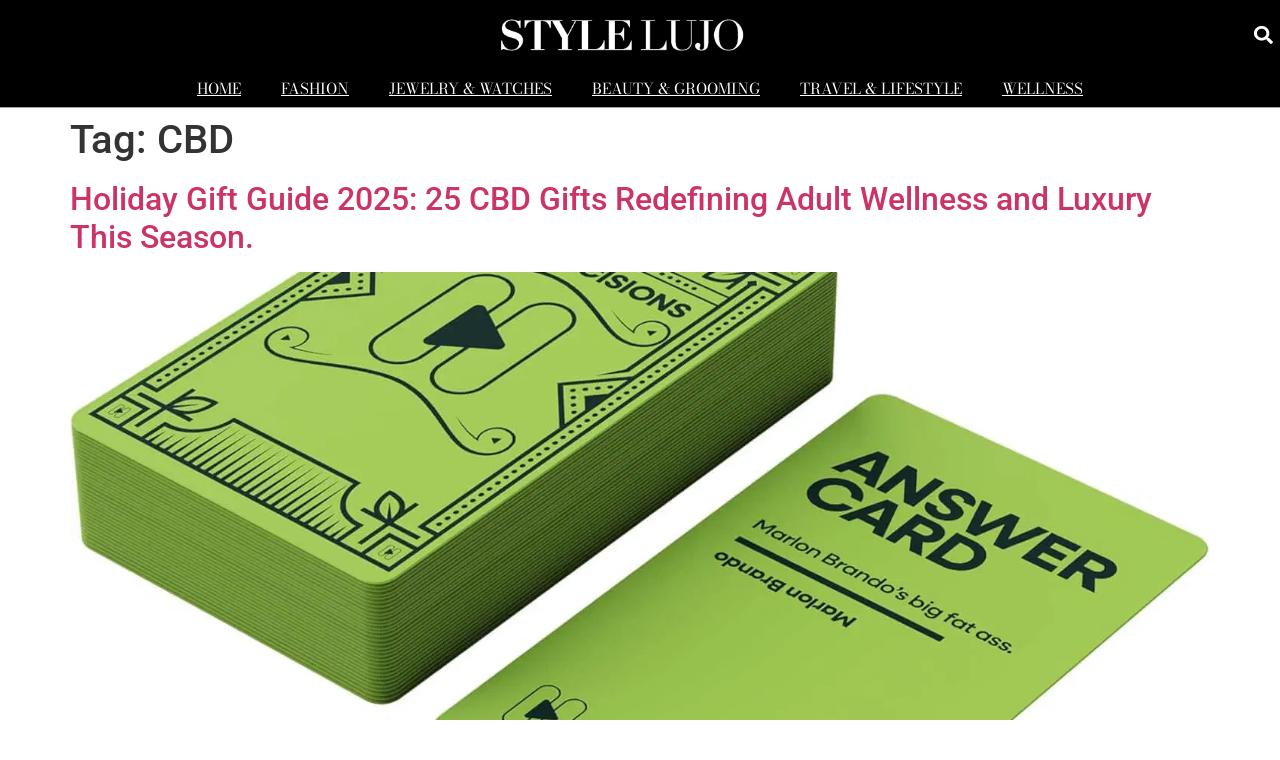

--- FILE ---
content_type: text/html; charset=UTF-8
request_url: https://www.stylelujo.com/tag/cbd/
body_size: 50892
content:
<!doctype html>
<html lang="en-US">
<head><meta charset="UTF-8"><script>if(navigator.userAgent.match(/MSIE|Internet Explorer/i)||navigator.userAgent.match(/Trident\/7\..*?rv:11/i)){var href=document.location.href;if(!href.match(/[?&]nowprocket/)){if(href.indexOf("?")==-1){if(href.indexOf("#")==-1){document.location.href=href+"?nowprocket=1"}else{document.location.href=href.replace("#","?nowprocket=1#")}}else{if(href.indexOf("#")==-1){document.location.href=href+"&nowprocket=1"}else{document.location.href=href.replace("#","&nowprocket=1#")}}}}</script><script>(()=>{class RocketLazyLoadScripts{constructor(){this.v="2.0.4",this.userEvents=["keydown","keyup","mousedown","mouseup","mousemove","mouseover","mouseout","touchmove","touchstart","touchend","touchcancel","wheel","click","dblclick","input"],this.attributeEvents=["onblur","onclick","oncontextmenu","ondblclick","onfocus","onmousedown","onmouseenter","onmouseleave","onmousemove","onmouseout","onmouseover","onmouseup","onmousewheel","onscroll","onsubmit"]}async t(){this.i(),this.o(),/iP(ad|hone)/.test(navigator.userAgent)&&this.h(),this.u(),this.l(this),this.m(),this.k(this),this.p(this),this._(),await Promise.all([this.R(),this.L()]),this.lastBreath=Date.now(),this.S(this),this.P(),this.D(),this.O(),this.M(),await this.C(this.delayedScripts.normal),await this.C(this.delayedScripts.defer),await this.C(this.delayedScripts.async),await this.T(),await this.F(),await this.j(),await this.A(),window.dispatchEvent(new Event("rocket-allScriptsLoaded")),this.everythingLoaded=!0,this.lastTouchEnd&&await new Promise(t=>setTimeout(t,500-Date.now()+this.lastTouchEnd)),this.I(),this.H(),this.U(),this.W()}i(){this.CSPIssue=sessionStorage.getItem("rocketCSPIssue"),document.addEventListener("securitypolicyviolation",t=>{this.CSPIssue||"script-src-elem"!==t.violatedDirective||"data"!==t.blockedURI||(this.CSPIssue=!0,sessionStorage.setItem("rocketCSPIssue",!0))},{isRocket:!0})}o(){window.addEventListener("pageshow",t=>{this.persisted=t.persisted,this.realWindowLoadedFired=!0},{isRocket:!0}),window.addEventListener("pagehide",()=>{this.onFirstUserAction=null},{isRocket:!0})}h(){let t;function e(e){t=e}window.addEventListener("touchstart",e,{isRocket:!0}),window.addEventListener("touchend",function i(o){o.changedTouches[0]&&t.changedTouches[0]&&Math.abs(o.changedTouches[0].pageX-t.changedTouches[0].pageX)<10&&Math.abs(o.changedTouches[0].pageY-t.changedTouches[0].pageY)<10&&o.timeStamp-t.timeStamp<200&&(window.removeEventListener("touchstart",e,{isRocket:!0}),window.removeEventListener("touchend",i,{isRocket:!0}),"INPUT"===o.target.tagName&&"text"===o.target.type||(o.target.dispatchEvent(new TouchEvent("touchend",{target:o.target,bubbles:!0})),o.target.dispatchEvent(new MouseEvent("mouseover",{target:o.target,bubbles:!0})),o.target.dispatchEvent(new PointerEvent("click",{target:o.target,bubbles:!0,cancelable:!0,detail:1,clientX:o.changedTouches[0].clientX,clientY:o.changedTouches[0].clientY})),event.preventDefault()))},{isRocket:!0})}q(t){this.userActionTriggered||("mousemove"!==t.type||this.firstMousemoveIgnored?"keyup"===t.type||"mouseover"===t.type||"mouseout"===t.type||(this.userActionTriggered=!0,this.onFirstUserAction&&this.onFirstUserAction()):this.firstMousemoveIgnored=!0),"click"===t.type&&t.preventDefault(),t.stopPropagation(),t.stopImmediatePropagation(),"touchstart"===this.lastEvent&&"touchend"===t.type&&(this.lastTouchEnd=Date.now()),"click"===t.type&&(this.lastTouchEnd=0),this.lastEvent=t.type,t.composedPath&&t.composedPath()[0].getRootNode()instanceof ShadowRoot&&(t.rocketTarget=t.composedPath()[0]),this.savedUserEvents.push(t)}u(){this.savedUserEvents=[],this.userEventHandler=this.q.bind(this),this.userEvents.forEach(t=>window.addEventListener(t,this.userEventHandler,{passive:!1,isRocket:!0})),document.addEventListener("visibilitychange",this.userEventHandler,{isRocket:!0})}U(){this.userEvents.forEach(t=>window.removeEventListener(t,this.userEventHandler,{passive:!1,isRocket:!0})),document.removeEventListener("visibilitychange",this.userEventHandler,{isRocket:!0}),this.savedUserEvents.forEach(t=>{(t.rocketTarget||t.target).dispatchEvent(new window[t.constructor.name](t.type,t))})}m(){const t="return false",e=Array.from(this.attributeEvents,t=>"data-rocket-"+t),i="["+this.attributeEvents.join("],[")+"]",o="[data-rocket-"+this.attributeEvents.join("],[data-rocket-")+"]",s=(e,i,o)=>{o&&o!==t&&(e.setAttribute("data-rocket-"+i,o),e["rocket"+i]=new Function("event",o),e.setAttribute(i,t))};new MutationObserver(t=>{for(const n of t)"attributes"===n.type&&(n.attributeName.startsWith("data-rocket-")||this.everythingLoaded?n.attributeName.startsWith("data-rocket-")&&this.everythingLoaded&&this.N(n.target,n.attributeName.substring(12)):s(n.target,n.attributeName,n.target.getAttribute(n.attributeName))),"childList"===n.type&&n.addedNodes.forEach(t=>{if(t.nodeType===Node.ELEMENT_NODE)if(this.everythingLoaded)for(const i of[t,...t.querySelectorAll(o)])for(const t of i.getAttributeNames())e.includes(t)&&this.N(i,t.substring(12));else for(const e of[t,...t.querySelectorAll(i)])for(const t of e.getAttributeNames())this.attributeEvents.includes(t)&&s(e,t,e.getAttribute(t))})}).observe(document,{subtree:!0,childList:!0,attributeFilter:[...this.attributeEvents,...e]})}I(){this.attributeEvents.forEach(t=>{document.querySelectorAll("[data-rocket-"+t+"]").forEach(e=>{this.N(e,t)})})}N(t,e){const i=t.getAttribute("data-rocket-"+e);i&&(t.setAttribute(e,i),t.removeAttribute("data-rocket-"+e))}k(t){Object.defineProperty(HTMLElement.prototype,"onclick",{get(){return this.rocketonclick||null},set(e){this.rocketonclick=e,this.setAttribute(t.everythingLoaded?"onclick":"data-rocket-onclick","this.rocketonclick(event)")}})}S(t){function e(e,i){let o=e[i];e[i]=null,Object.defineProperty(e,i,{get:()=>o,set(s){t.everythingLoaded?o=s:e["rocket"+i]=o=s}})}e(document,"onreadystatechange"),e(window,"onload"),e(window,"onpageshow");try{Object.defineProperty(document,"readyState",{get:()=>t.rocketReadyState,set(e){t.rocketReadyState=e},configurable:!0}),document.readyState="loading"}catch(t){console.log("WPRocket DJE readyState conflict, bypassing")}}l(t){this.originalAddEventListener=EventTarget.prototype.addEventListener,this.originalRemoveEventListener=EventTarget.prototype.removeEventListener,this.savedEventListeners=[],EventTarget.prototype.addEventListener=function(e,i,o){o&&o.isRocket||!t.B(e,this)&&!t.userEvents.includes(e)||t.B(e,this)&&!t.userActionTriggered||e.startsWith("rocket-")||t.everythingLoaded?t.originalAddEventListener.call(this,e,i,o):(t.savedEventListeners.push({target:this,remove:!1,type:e,func:i,options:o}),"mouseenter"!==e&&"mouseleave"!==e||t.originalAddEventListener.call(this,e,t.savedUserEvents.push,o))},EventTarget.prototype.removeEventListener=function(e,i,o){o&&o.isRocket||!t.B(e,this)&&!t.userEvents.includes(e)||t.B(e,this)&&!t.userActionTriggered||e.startsWith("rocket-")||t.everythingLoaded?t.originalRemoveEventListener.call(this,e,i,o):t.savedEventListeners.push({target:this,remove:!0,type:e,func:i,options:o})}}J(t,e){this.savedEventListeners=this.savedEventListeners.filter(i=>{let o=i.type,s=i.target||window;return e!==o||t!==s||(this.B(o,s)&&(i.type="rocket-"+o),this.$(i),!1)})}H(){EventTarget.prototype.addEventListener=this.originalAddEventListener,EventTarget.prototype.removeEventListener=this.originalRemoveEventListener,this.savedEventListeners.forEach(t=>this.$(t))}$(t){t.remove?this.originalRemoveEventListener.call(t.target,t.type,t.func,t.options):this.originalAddEventListener.call(t.target,t.type,t.func,t.options)}p(t){let e;function i(e){return t.everythingLoaded?e:e.split(" ").map(t=>"load"===t||t.startsWith("load.")?"rocket-jquery-load":t).join(" ")}function o(o){function s(e){const s=o.fn[e];o.fn[e]=o.fn.init.prototype[e]=function(){return this[0]===window&&t.userActionTriggered&&("string"==typeof arguments[0]||arguments[0]instanceof String?arguments[0]=i(arguments[0]):"object"==typeof arguments[0]&&Object.keys(arguments[0]).forEach(t=>{const e=arguments[0][t];delete arguments[0][t],arguments[0][i(t)]=e})),s.apply(this,arguments),this}}if(o&&o.fn&&!t.allJQueries.includes(o)){const e={DOMContentLoaded:[],"rocket-DOMContentLoaded":[]};for(const t in e)document.addEventListener(t,()=>{e[t].forEach(t=>t())},{isRocket:!0});o.fn.ready=o.fn.init.prototype.ready=function(i){function s(){parseInt(o.fn.jquery)>2?setTimeout(()=>i.bind(document)(o)):i.bind(document)(o)}return"function"==typeof i&&(t.realDomReadyFired?!t.userActionTriggered||t.fauxDomReadyFired?s():e["rocket-DOMContentLoaded"].push(s):e.DOMContentLoaded.push(s)),o([])},s("on"),s("one"),s("off"),t.allJQueries.push(o)}e=o}t.allJQueries=[],o(window.jQuery),Object.defineProperty(window,"jQuery",{get:()=>e,set(t){o(t)}})}P(){const t=new Map;document.write=document.writeln=function(e){const i=document.currentScript,o=document.createRange(),s=i.parentElement;let n=t.get(i);void 0===n&&(n=i.nextSibling,t.set(i,n));const c=document.createDocumentFragment();o.setStart(c,0),c.appendChild(o.createContextualFragment(e)),s.insertBefore(c,n)}}async R(){return new Promise(t=>{this.userActionTriggered?t():this.onFirstUserAction=t})}async L(){return new Promise(t=>{document.addEventListener("DOMContentLoaded",()=>{this.realDomReadyFired=!0,t()},{isRocket:!0})})}async j(){return this.realWindowLoadedFired?Promise.resolve():new Promise(t=>{window.addEventListener("load",t,{isRocket:!0})})}M(){this.pendingScripts=[];this.scriptsMutationObserver=new MutationObserver(t=>{for(const e of t)e.addedNodes.forEach(t=>{"SCRIPT"!==t.tagName||t.noModule||t.isWPRocket||this.pendingScripts.push({script:t,promise:new Promise(e=>{const i=()=>{const i=this.pendingScripts.findIndex(e=>e.script===t);i>=0&&this.pendingScripts.splice(i,1),e()};t.addEventListener("load",i,{isRocket:!0}),t.addEventListener("error",i,{isRocket:!0}),setTimeout(i,1e3)})})})}),this.scriptsMutationObserver.observe(document,{childList:!0,subtree:!0})}async F(){await this.X(),this.pendingScripts.length?(await this.pendingScripts[0].promise,await this.F()):this.scriptsMutationObserver.disconnect()}D(){this.delayedScripts={normal:[],async:[],defer:[]},document.querySelectorAll("script[type$=rocketlazyloadscript]").forEach(t=>{t.hasAttribute("data-rocket-src")?t.hasAttribute("async")&&!1!==t.async?this.delayedScripts.async.push(t):t.hasAttribute("defer")&&!1!==t.defer||"module"===t.getAttribute("data-rocket-type")?this.delayedScripts.defer.push(t):this.delayedScripts.normal.push(t):this.delayedScripts.normal.push(t)})}async _(){await this.L();let t=[];document.querySelectorAll("script[type$=rocketlazyloadscript][data-rocket-src]").forEach(e=>{let i=e.getAttribute("data-rocket-src");if(i&&!i.startsWith("data:")){i.startsWith("//")&&(i=location.protocol+i);try{const o=new URL(i).origin;o!==location.origin&&t.push({src:o,crossOrigin:e.crossOrigin||"module"===e.getAttribute("data-rocket-type")})}catch(t){}}}),t=[...new Map(t.map(t=>[JSON.stringify(t),t])).values()],this.Y(t,"preconnect")}async G(t){if(await this.K(),!0!==t.noModule||!("noModule"in HTMLScriptElement.prototype))return new Promise(e=>{let i;function o(){(i||t).setAttribute("data-rocket-status","executed"),e()}try{if(navigator.userAgent.includes("Firefox/")||""===navigator.vendor||this.CSPIssue)i=document.createElement("script"),[...t.attributes].forEach(t=>{let e=t.nodeName;"type"!==e&&("data-rocket-type"===e&&(e="type"),"data-rocket-src"===e&&(e="src"),i.setAttribute(e,t.nodeValue))}),t.text&&(i.text=t.text),t.nonce&&(i.nonce=t.nonce),i.hasAttribute("src")?(i.addEventListener("load",o,{isRocket:!0}),i.addEventListener("error",()=>{i.setAttribute("data-rocket-status","failed-network"),e()},{isRocket:!0}),setTimeout(()=>{i.isConnected||e()},1)):(i.text=t.text,o()),i.isWPRocket=!0,t.parentNode.replaceChild(i,t);else{const i=t.getAttribute("data-rocket-type"),s=t.getAttribute("data-rocket-src");i?(t.type=i,t.removeAttribute("data-rocket-type")):t.removeAttribute("type"),t.addEventListener("load",o,{isRocket:!0}),t.addEventListener("error",i=>{this.CSPIssue&&i.target.src.startsWith("data:")?(console.log("WPRocket: CSP fallback activated"),t.removeAttribute("src"),this.G(t).then(e)):(t.setAttribute("data-rocket-status","failed-network"),e())},{isRocket:!0}),s?(t.fetchPriority="high",t.removeAttribute("data-rocket-src"),t.src=s):t.src="data:text/javascript;base64,"+window.btoa(unescape(encodeURIComponent(t.text)))}}catch(i){t.setAttribute("data-rocket-status","failed-transform"),e()}});t.setAttribute("data-rocket-status","skipped")}async C(t){const e=t.shift();return e?(e.isConnected&&await this.G(e),this.C(t)):Promise.resolve()}O(){this.Y([...this.delayedScripts.normal,...this.delayedScripts.defer,...this.delayedScripts.async],"preload")}Y(t,e){this.trash=this.trash||[];let i=!0;var o=document.createDocumentFragment();t.forEach(t=>{const s=t.getAttribute&&t.getAttribute("data-rocket-src")||t.src;if(s&&!s.startsWith("data:")){const n=document.createElement("link");n.href=s,n.rel=e,"preconnect"!==e&&(n.as="script",n.fetchPriority=i?"high":"low"),t.getAttribute&&"module"===t.getAttribute("data-rocket-type")&&(n.crossOrigin=!0),t.crossOrigin&&(n.crossOrigin=t.crossOrigin),t.integrity&&(n.integrity=t.integrity),t.nonce&&(n.nonce=t.nonce),o.appendChild(n),this.trash.push(n),i=!1}}),document.head.appendChild(o)}W(){this.trash.forEach(t=>t.remove())}async T(){try{document.readyState="interactive"}catch(t){}this.fauxDomReadyFired=!0;try{await this.K(),this.J(document,"readystatechange"),document.dispatchEvent(new Event("rocket-readystatechange")),await this.K(),document.rocketonreadystatechange&&document.rocketonreadystatechange(),await this.K(),this.J(document,"DOMContentLoaded"),document.dispatchEvent(new Event("rocket-DOMContentLoaded")),await this.K(),this.J(window,"DOMContentLoaded"),window.dispatchEvent(new Event("rocket-DOMContentLoaded"))}catch(t){console.error(t)}}async A(){try{document.readyState="complete"}catch(t){}try{await this.K(),this.J(document,"readystatechange"),document.dispatchEvent(new Event("rocket-readystatechange")),await this.K(),document.rocketonreadystatechange&&document.rocketonreadystatechange(),await this.K(),this.J(window,"load"),window.dispatchEvent(new Event("rocket-load")),await this.K(),window.rocketonload&&window.rocketonload(),await this.K(),this.allJQueries.forEach(t=>t(window).trigger("rocket-jquery-load")),await this.K(),this.J(window,"pageshow");const t=new Event("rocket-pageshow");t.persisted=this.persisted,window.dispatchEvent(t),await this.K(),window.rocketonpageshow&&window.rocketonpageshow({persisted:this.persisted})}catch(t){console.error(t)}}async K(){Date.now()-this.lastBreath>45&&(await this.X(),this.lastBreath=Date.now())}async X(){return document.hidden?new Promise(t=>setTimeout(t)):new Promise(t=>requestAnimationFrame(t))}B(t,e){return e===document&&"readystatechange"===t||(e===document&&"DOMContentLoaded"===t||(e===window&&"DOMContentLoaded"===t||(e===window&&"load"===t||e===window&&"pageshow"===t)))}static run(){(new RocketLazyLoadScripts).t()}}RocketLazyLoadScripts.run()})();</script>
	
	<meta name="viewport" content="width=device-width, initial-scale=1">
	<link rel="profile" href="https://gmpg.org/xfn/11">
	<meta name='robots' content='index, follow, max-image-preview:large, max-snippet:-1, max-video-preview:-1' />
	<style></style>
	
	<!-- This site is optimized with the Yoast SEO plugin v26.5 - https://yoast.com/wordpress/plugins/seo/ -->
	<title>CBD Archives - Joseph DeAcetis</title>
<link crossorigin data-rocket-preload as="font" href="https://www.stylelujo.com/wp-content/plugins/elementor/assets/lib/eicons/fonts/eicons.woff2?5.44.0" rel="preload">
<link crossorigin data-rocket-preload as="font" href="https://www.stylelujo.com/wp-content/uploads/elementor/google-fonts/fonts/roboto-kfo7cnqeu92fr1me7ksn66agldtyluama3yuba.woff2" rel="preload">
<link crossorigin data-rocket-preload as="font" href="https://www.stylelujo.com/wp-content/uploads/elementor/google-fonts/fonts/bodonimoda-afth7pxzy382xsxx63luyl6gyfcan6njrkp-vpj1koxq.woff2" rel="preload">
<style id="wpr-usedcss">img:is([sizes=auto i],[sizes^="auto," i]){contain-intrinsic-size:3000px 1500px}.hfe-nav-menu li,.hfe-nav-menu ul,ul.hfe-nav-menu{list-style:none!important;margin:0;padding:0}.hfe-nav-menu li.menu-item{position:relative}div.hfe-nav-menu{-js-display:flex;display:-webkit-box;display:-webkit-flex;display:-moz-box;display:-ms-flexbox;display:flex;-webkit-box-orient:vertical;-webkit-box-direction:normal;-webkit-flex-direction:column;-moz-box-orient:vertical;-moz-box-direction:normal;-ms-flex-direction:column;flex-direction:column}.hfe-nav-menu:after,.hfe-nav-menu:before{content:'';display:table;clear:both}.hfe-nav-menu .menu-item-has-children:focus{outline:0}.hfe-nav-menu .sub-arrow{font-size:14px;line-height:1;-js-display:flex;display:-webkit-box;display:-webkit-flex;display:-moz-box;display:-ms-flexbox;display:flex;cursor:pointer;margin-top:-10px;margin-bottom:-10px}.hfe-nav-menu .menu-item a:after,.hfe-nav-menu .menu-item a:before{display:block;position:absolute;-webkit-transition:.3s;transition:.3s;-webkit-transition-timing-function:cubic-bezier(0.58,0.3,0.005,1);transition-timing-function:cubic-bezier(0.58,0.3,0.005,1)}.hfe-scroll-to-top-wrap.hfe-scroll-to-top-hide{display:none}.hfe-reading-progress-bar{height:4px}img.emoji{display:inline!important;border:none!important;box-shadow:none!important;height:1em!important;width:1em!important;margin:0 .07em!important;vertical-align:-.1em!important;background:0 0!important;padding:0!important}:where(.wp-block-button__link){border-radius:9999px;box-shadow:none;padding:calc(.667em + 2px) calc(1.333em + 2px);text-decoration:none}:root :where(.wp-block-button .wp-block-button__link.is-style-outline),:root :where(.wp-block-button.is-style-outline>.wp-block-button__link){border:2px solid;padding:.667em 1.333em}:root :where(.wp-block-button .wp-block-button__link.is-style-outline:not(.has-text-color)),:root :where(.wp-block-button.is-style-outline>.wp-block-button__link:not(.has-text-color)){color:currentColor}:root :where(.wp-block-button .wp-block-button__link.is-style-outline:not(.has-background)),:root :where(.wp-block-button.is-style-outline>.wp-block-button__link:not(.has-background)){background-color:initial;background-image:none}:where(.wp-block-calendar table:not(.has-background) th){background:#ddd}:where(.wp-block-columns){margin-bottom:1.75em}:where(.wp-block-columns.has-background){padding:1.25em 2.375em}:where(.wp-block-post-comments input[type=submit]){border:none}.wp-block-cover{align-items:center;background-position:50%;box-sizing:border-box;display:flex;justify-content:center;min-height:430px;overflow:hidden;overflow:clip;padding:1em;position:relative}.wp-block-cover .wp-block-cover__image-background{border:none;bottom:0;box-shadow:none;height:100%;left:0;margin:0;max-height:none;max-width:none;object-fit:cover;outline:0;padding:0;position:absolute;right:0;top:0;width:100%}.wp-block-cover.has-parallax,.wp-block-cover__image-background.has-parallax{background-attachment:fixed;background-repeat:no-repeat;background-size:cover}@supports (-webkit-touch-callout:inherit){.wp-block-cover.has-parallax,.wp-block-cover__image-background.has-parallax{background-attachment:scroll}}:where(.wp-block-cover-image:not(.has-text-color)),:where(.wp-block-cover:not(.has-text-color)){color:#fff}:where(.wp-block-cover-image.is-light:not(.has-text-color)),:where(.wp-block-cover.is-light:not(.has-text-color)){color:#000}:root :where(.wp-block-cover h1:not(.has-text-color)),:root :where(.wp-block-cover h2:not(.has-text-color)),:root :where(.wp-block-cover h3:not(.has-text-color)),:root :where(.wp-block-cover h4:not(.has-text-color)),:root :where(.wp-block-cover h5:not(.has-text-color)),:root :where(.wp-block-cover h6:not(.has-text-color)),:root :where(.wp-block-cover p:not(.has-text-color)){color:inherit}body:not(.editor-styles-wrapper) .wp-block-cover:not(.wp-block-cover:has(.wp-block-cover__background+.wp-block-cover__inner-container)) .wp-block-cover__image-background{z-index:0}:where(.wp-block-file){margin-bottom:1.5em}:where(.wp-block-file__button){border-radius:2em;display:inline-block;padding:.5em 1em}:where(.wp-block-file__button):is(a):active,:where(.wp-block-file__button):is(a):focus,:where(.wp-block-file__button):is(a):hover,:where(.wp-block-file__button):is(a):visited{box-shadow:none;color:#fff;opacity:.85;text-decoration:none}:where(.wp-block-group.wp-block-group-is-layout-constrained){position:relative}:root :where(.wp-block-image.is-style-rounded img,.wp-block-image .is-style-rounded img){border-radius:9999px}:where(.wp-block-latest-comments:not([style*=line-height] .wp-block-latest-comments__comment)){line-height:1.1}:where(.wp-block-latest-comments:not([style*=line-height] .wp-block-latest-comments__comment-excerpt p)){line-height:1.8}:root :where(.wp-block-latest-posts.is-grid){padding:0}:root :where(.wp-block-latest-posts.wp-block-latest-posts__list){padding-left:0}ul{box-sizing:border-box}:root :where(.wp-block-list.has-background){padding:1.25em 2.375em}:where(.wp-block-navigation.has-background .wp-block-navigation-item a:not(.wp-element-button)),:where(.wp-block-navigation.has-background .wp-block-navigation-submenu a:not(.wp-element-button)){padding:.5em 1em}:where(.wp-block-navigation .wp-block-navigation__submenu-container .wp-block-navigation-item a:not(.wp-element-button)),:where(.wp-block-navigation .wp-block-navigation__submenu-container .wp-block-navigation-submenu a:not(.wp-element-button)),:where(.wp-block-navigation .wp-block-navigation__submenu-container .wp-block-navigation-submenu button.wp-block-navigation-item__content),:where(.wp-block-navigation .wp-block-navigation__submenu-container .wp-block-pages-list__item button.wp-block-navigation-item__content){padding:.5em 1em}:root :where(p.has-background){padding:1.25em 2.375em}:where(p.has-text-color:not(.has-link-color)) a{color:inherit}:where(.wp-block-post-comments-form) input:not([type=submit]),:where(.wp-block-post-comments-form) textarea{border:1px solid #949494;font-family:inherit;font-size:1em}:where(.wp-block-post-comments-form) input:where(:not([type=submit]):not([type=checkbox])),:where(.wp-block-post-comments-form) textarea{padding:calc(.667em + 2px)}:where(.wp-block-post-excerpt){box-sizing:border-box;margin-bottom:var(--wp--style--block-gap);margin-top:var(--wp--style--block-gap)}:where(.wp-block-preformatted.has-background){padding:1.25em 2.375em}:where(.wp-block-search__button){border:1px solid #ccc;padding:6px 10px}:where(.wp-block-search__input){font-family:inherit;font-size:inherit;font-style:inherit;font-weight:inherit;letter-spacing:inherit;line-height:inherit;text-transform:inherit}:where(.wp-block-search__button-inside .wp-block-search__inside-wrapper){border:1px solid #949494;box-sizing:border-box;padding:4px}:where(.wp-block-search__button-inside .wp-block-search__inside-wrapper) .wp-block-search__input{border:none;border-radius:0;padding:0 4px}:where(.wp-block-search__button-inside .wp-block-search__inside-wrapper) .wp-block-search__input:focus{outline:0}:where(.wp-block-search__button-inside .wp-block-search__inside-wrapper) :where(.wp-block-search__button){padding:4px 8px}:root :where(.wp-block-separator.is-style-dots){height:auto;line-height:1;text-align:center}:root :where(.wp-block-separator.is-style-dots):before{color:currentColor;content:"···";font-family:serif;font-size:1.5em;letter-spacing:2em;padding-left:2em}:root :where(.wp-block-site-logo.is-style-rounded){border-radius:9999px}:where(.wp-block-social-links:not(.is-style-logos-only)) .wp-social-link{background-color:#f0f0f0;color:#444}:where(.wp-block-social-links:not(.is-style-logos-only)) .wp-social-link-amazon{background-color:#f90;color:#fff}:where(.wp-block-social-links:not(.is-style-logos-only)) .wp-social-link-bandcamp{background-color:#1ea0c3;color:#fff}:where(.wp-block-social-links:not(.is-style-logos-only)) .wp-social-link-behance{background-color:#0757fe;color:#fff}:where(.wp-block-social-links:not(.is-style-logos-only)) .wp-social-link-bluesky{background-color:#0a7aff;color:#fff}:where(.wp-block-social-links:not(.is-style-logos-only)) .wp-social-link-codepen{background-color:#1e1f26;color:#fff}:where(.wp-block-social-links:not(.is-style-logos-only)) .wp-social-link-deviantart{background-color:#02e49b;color:#fff}:where(.wp-block-social-links:not(.is-style-logos-only)) .wp-social-link-discord{background-color:#5865f2;color:#fff}:where(.wp-block-social-links:not(.is-style-logos-only)) .wp-social-link-dribbble{background-color:#e94c89;color:#fff}:where(.wp-block-social-links:not(.is-style-logos-only)) .wp-social-link-dropbox{background-color:#4280ff;color:#fff}:where(.wp-block-social-links:not(.is-style-logos-only)) .wp-social-link-etsy{background-color:#f45800;color:#fff}:where(.wp-block-social-links:not(.is-style-logos-only)) .wp-social-link-facebook{background-color:#0866ff;color:#fff}:where(.wp-block-social-links:not(.is-style-logos-only)) .wp-social-link-fivehundredpx{background-color:#000;color:#fff}:where(.wp-block-social-links:not(.is-style-logos-only)) .wp-social-link-flickr{background-color:#0461dd;color:#fff}:where(.wp-block-social-links:not(.is-style-logos-only)) .wp-social-link-foursquare{background-color:#e65678;color:#fff}:where(.wp-block-social-links:not(.is-style-logos-only)) .wp-social-link-github{background-color:#24292d;color:#fff}:where(.wp-block-social-links:not(.is-style-logos-only)) .wp-social-link-goodreads{background-color:#eceadd;color:#382110}:where(.wp-block-social-links:not(.is-style-logos-only)) .wp-social-link-google{background-color:#ea4434;color:#fff}:where(.wp-block-social-links:not(.is-style-logos-only)) .wp-social-link-gravatar{background-color:#1d4fc4;color:#fff}:where(.wp-block-social-links:not(.is-style-logos-only)) .wp-social-link-instagram{background-color:#f00075;color:#fff}:where(.wp-block-social-links:not(.is-style-logos-only)) .wp-social-link-lastfm{background-color:#e21b24;color:#fff}:where(.wp-block-social-links:not(.is-style-logos-only)) .wp-social-link-linkedin{background-color:#0d66c2;color:#fff}:where(.wp-block-social-links:not(.is-style-logos-only)) .wp-social-link-mastodon{background-color:#3288d4;color:#fff}:where(.wp-block-social-links:not(.is-style-logos-only)) .wp-social-link-medium{background-color:#000;color:#fff}:where(.wp-block-social-links:not(.is-style-logos-only)) .wp-social-link-meetup{background-color:#f6405f;color:#fff}:where(.wp-block-social-links:not(.is-style-logos-only)) .wp-social-link-patreon{background-color:#000;color:#fff}:where(.wp-block-social-links:not(.is-style-logos-only)) .wp-social-link-pinterest{background-color:#e60122;color:#fff}:where(.wp-block-social-links:not(.is-style-logos-only)) .wp-social-link-pocket{background-color:#ef4155;color:#fff}:where(.wp-block-social-links:not(.is-style-logos-only)) .wp-social-link-reddit{background-color:#ff4500;color:#fff}:where(.wp-block-social-links:not(.is-style-logos-only)) .wp-social-link-skype{background-color:#0478d7;color:#fff}:where(.wp-block-social-links:not(.is-style-logos-only)) .wp-social-link-snapchat{background-color:#fefc00;color:#fff;stroke:#000}:where(.wp-block-social-links:not(.is-style-logos-only)) .wp-social-link-soundcloud{background-color:#ff5600;color:#fff}:where(.wp-block-social-links:not(.is-style-logos-only)) .wp-social-link-spotify{background-color:#1bd760;color:#fff}:where(.wp-block-social-links:not(.is-style-logos-only)) .wp-social-link-telegram{background-color:#2aabee;color:#fff}:where(.wp-block-social-links:not(.is-style-logos-only)) .wp-social-link-threads{background-color:#000;color:#fff}:where(.wp-block-social-links:not(.is-style-logos-only)) .wp-social-link-tiktok{background-color:#000;color:#fff}:where(.wp-block-social-links:not(.is-style-logos-only)) .wp-social-link-tumblr{background-color:#011835;color:#fff}:where(.wp-block-social-links:not(.is-style-logos-only)) .wp-social-link-twitch{background-color:#6440a4;color:#fff}:where(.wp-block-social-links:not(.is-style-logos-only)) .wp-social-link-twitter{background-color:#1da1f2;color:#fff}:where(.wp-block-social-links:not(.is-style-logos-only)) .wp-social-link-vimeo{background-color:#1eb7ea;color:#fff}:where(.wp-block-social-links:not(.is-style-logos-only)) .wp-social-link-vk{background-color:#4680c2;color:#fff}:where(.wp-block-social-links:not(.is-style-logos-only)) .wp-social-link-wordpress{background-color:#3499cd;color:#fff}:where(.wp-block-social-links:not(.is-style-logos-only)) .wp-social-link-whatsapp{background-color:#25d366;color:#fff}:where(.wp-block-social-links:not(.is-style-logos-only)) .wp-social-link-x{background-color:#000;color:#fff}:where(.wp-block-social-links:not(.is-style-logos-only)) .wp-social-link-yelp{background-color:#d32422;color:#fff}:where(.wp-block-social-links:not(.is-style-logos-only)) .wp-social-link-youtube{background-color:red;color:#fff}:where(.wp-block-social-links.is-style-logos-only) .wp-social-link{background:0 0}:where(.wp-block-social-links.is-style-logos-only) .wp-social-link svg{height:1.25em;width:1.25em}:where(.wp-block-social-links.is-style-logos-only) .wp-social-link-amazon{color:#f90}:where(.wp-block-social-links.is-style-logos-only) .wp-social-link-bandcamp{color:#1ea0c3}:where(.wp-block-social-links.is-style-logos-only) .wp-social-link-behance{color:#0757fe}:where(.wp-block-social-links.is-style-logos-only) .wp-social-link-bluesky{color:#0a7aff}:where(.wp-block-social-links.is-style-logos-only) .wp-social-link-codepen{color:#1e1f26}:where(.wp-block-social-links.is-style-logos-only) .wp-social-link-deviantart{color:#02e49b}:where(.wp-block-social-links.is-style-logos-only) .wp-social-link-discord{color:#5865f2}:where(.wp-block-social-links.is-style-logos-only) .wp-social-link-dribbble{color:#e94c89}:where(.wp-block-social-links.is-style-logos-only) .wp-social-link-dropbox{color:#4280ff}:where(.wp-block-social-links.is-style-logos-only) .wp-social-link-etsy{color:#f45800}:where(.wp-block-social-links.is-style-logos-only) .wp-social-link-facebook{color:#0866ff}:where(.wp-block-social-links.is-style-logos-only) .wp-social-link-fivehundredpx{color:#000}:where(.wp-block-social-links.is-style-logos-only) .wp-social-link-flickr{color:#0461dd}:where(.wp-block-social-links.is-style-logos-only) .wp-social-link-foursquare{color:#e65678}:where(.wp-block-social-links.is-style-logos-only) .wp-social-link-github{color:#24292d}:where(.wp-block-social-links.is-style-logos-only) .wp-social-link-goodreads{color:#382110}:where(.wp-block-social-links.is-style-logos-only) .wp-social-link-google{color:#ea4434}:where(.wp-block-social-links.is-style-logos-only) .wp-social-link-gravatar{color:#1d4fc4}:where(.wp-block-social-links.is-style-logos-only) .wp-social-link-instagram{color:#f00075}:where(.wp-block-social-links.is-style-logos-only) .wp-social-link-lastfm{color:#e21b24}:where(.wp-block-social-links.is-style-logos-only) .wp-social-link-linkedin{color:#0d66c2}:where(.wp-block-social-links.is-style-logos-only) .wp-social-link-mastodon{color:#3288d4}:where(.wp-block-social-links.is-style-logos-only) .wp-social-link-medium{color:#000}:where(.wp-block-social-links.is-style-logos-only) .wp-social-link-meetup{color:#f6405f}:where(.wp-block-social-links.is-style-logos-only) .wp-social-link-patreon{color:#000}:where(.wp-block-social-links.is-style-logos-only) .wp-social-link-pinterest{color:#e60122}:where(.wp-block-social-links.is-style-logos-only) .wp-social-link-pocket{color:#ef4155}:where(.wp-block-social-links.is-style-logos-only) .wp-social-link-reddit{color:#ff4500}:where(.wp-block-social-links.is-style-logos-only) .wp-social-link-skype{color:#0478d7}:where(.wp-block-social-links.is-style-logos-only) .wp-social-link-snapchat{color:#fff;stroke:#000}:where(.wp-block-social-links.is-style-logos-only) .wp-social-link-soundcloud{color:#ff5600}:where(.wp-block-social-links.is-style-logos-only) .wp-social-link-spotify{color:#1bd760}:where(.wp-block-social-links.is-style-logos-only) .wp-social-link-telegram{color:#2aabee}:where(.wp-block-social-links.is-style-logos-only) .wp-social-link-threads{color:#000}:where(.wp-block-social-links.is-style-logos-only) .wp-social-link-tiktok{color:#000}:where(.wp-block-social-links.is-style-logos-only) .wp-social-link-tumblr{color:#011835}:where(.wp-block-social-links.is-style-logos-only) .wp-social-link-twitch{color:#6440a4}:where(.wp-block-social-links.is-style-logos-only) .wp-social-link-twitter{color:#1da1f2}:where(.wp-block-social-links.is-style-logos-only) .wp-social-link-vimeo{color:#1eb7ea}:where(.wp-block-social-links.is-style-logos-only) .wp-social-link-vk{color:#4680c2}:where(.wp-block-social-links.is-style-logos-only) .wp-social-link-whatsapp{color:#25d366}:where(.wp-block-social-links.is-style-logos-only) .wp-social-link-wordpress{color:#3499cd}:where(.wp-block-social-links.is-style-logos-only) .wp-social-link-x{color:#000}:where(.wp-block-social-links.is-style-logos-only) .wp-social-link-yelp{color:#d32422}:where(.wp-block-social-links.is-style-logos-only) .wp-social-link-youtube{color:red}:root :where(.wp-block-social-links .wp-social-link a){padding:.25em}:root :where(.wp-block-social-links.is-style-logos-only .wp-social-link a){padding:0}:root :where(.wp-block-social-links.is-style-pill-shape .wp-social-link a){padding-left:.6666666667em;padding-right:.6666666667em}:root :where(.wp-block-tag-cloud.is-style-outline){display:flex;flex-wrap:wrap;gap:1ch}:root :where(.wp-block-tag-cloud.is-style-outline a){border:1px solid;font-size:unset!important;margin-right:0;padding:1ch 2ch;text-decoration:none!important}:root :where(.wp-block-table-of-contents){box-sizing:border-box}:where(.wp-block-term-description){box-sizing:border-box;margin-bottom:var(--wp--style--block-gap);margin-top:var(--wp--style--block-gap)}:where(pre.wp-block-verse){font-family:inherit}:root{--wp--preset--font-size--normal:16px;--wp--preset--font-size--huge:42px}.screen-reader-text{border:0;clip-path:inset(50%);height:1px;margin:-1px;overflow:hidden;padding:0;position:absolute;width:1px;word-wrap:normal!important}.screen-reader-text:focus{background-color:#ddd;clip-path:none;color:#444;display:block;font-size:1em;height:auto;left:5px;line-height:normal;padding:15px 23px 14px;text-decoration:none;top:5px;width:auto;z-index:100000}html :where(.has-border-color){border-style:solid}html :where([style*=border-top-color]){border-top-style:solid}html :where([style*=border-right-color]){border-right-style:solid}html :where([style*=border-bottom-color]){border-bottom-style:solid}html :where([style*=border-left-color]){border-left-style:solid}html :where([style*=border-width]){border-style:solid}html :where([style*=border-top-width]){border-top-style:solid}html :where([style*=border-right-width]){border-right-style:solid}html :where([style*=border-bottom-width]){border-bottom-style:solid}html :where([style*=border-left-width]){border-left-style:solid}html :where(img[class*=wp-image-]){height:auto;max-width:100%}:where(figure){margin:0 0 1em}html :where(.is-position-sticky){--wp-admin--admin-bar--position-offset:var(--wp-admin--admin-bar--height,0px)}@media screen and (max-width:600px){html :where(.is-position-sticky){--wp-admin--admin-bar--position-offset:0px}}:root{--wp--preset--aspect-ratio--square:1;--wp--preset--aspect-ratio--4-3:4/3;--wp--preset--aspect-ratio--3-4:3/4;--wp--preset--aspect-ratio--3-2:3/2;--wp--preset--aspect-ratio--2-3:2/3;--wp--preset--aspect-ratio--16-9:16/9;--wp--preset--aspect-ratio--9-16:9/16;--wp--preset--color--black:#000000;--wp--preset--color--cyan-bluish-gray:#abb8c3;--wp--preset--color--white:#ffffff;--wp--preset--color--pale-pink:#f78da7;--wp--preset--color--vivid-red:#cf2e2e;--wp--preset--color--luminous-vivid-orange:#ff6900;--wp--preset--color--luminous-vivid-amber:#fcb900;--wp--preset--color--light-green-cyan:#7bdcb5;--wp--preset--color--vivid-green-cyan:#00d084;--wp--preset--color--pale-cyan-blue:#8ed1fc;--wp--preset--color--vivid-cyan-blue:#0693e3;--wp--preset--color--vivid-purple:#9b51e0;--wp--preset--gradient--vivid-cyan-blue-to-vivid-purple:linear-gradient(135deg,rgba(6, 147, 227, 1) 0%,rgb(155, 81, 224) 100%);--wp--preset--gradient--light-green-cyan-to-vivid-green-cyan:linear-gradient(135deg,rgb(122, 220, 180) 0%,rgb(0, 208, 130) 100%);--wp--preset--gradient--luminous-vivid-amber-to-luminous-vivid-orange:linear-gradient(135deg,rgba(252, 185, 0, 1) 0%,rgba(255, 105, 0, 1) 100%);--wp--preset--gradient--luminous-vivid-orange-to-vivid-red:linear-gradient(135deg,rgba(255, 105, 0, 1) 0%,rgb(207, 46, 46) 100%);--wp--preset--gradient--very-light-gray-to-cyan-bluish-gray:linear-gradient(135deg,rgb(238, 238, 238) 0%,rgb(169, 184, 195) 100%);--wp--preset--gradient--cool-to-warm-spectrum:linear-gradient(135deg,rgb(74, 234, 220) 0%,rgb(151, 120, 209) 20%,rgb(207, 42, 186) 40%,rgb(238, 44, 130) 60%,rgb(251, 105, 98) 80%,rgb(254, 248, 76) 100%);--wp--preset--gradient--blush-light-purple:linear-gradient(135deg,rgb(255, 206, 236) 0%,rgb(152, 150, 240) 100%);--wp--preset--gradient--blush-bordeaux:linear-gradient(135deg,rgb(254, 205, 165) 0%,rgb(254, 45, 45) 50%,rgb(107, 0, 62) 100%);--wp--preset--gradient--luminous-dusk:linear-gradient(135deg,rgb(255, 203, 112) 0%,rgb(199, 81, 192) 50%,rgb(65, 88, 208) 100%);--wp--preset--gradient--pale-ocean:linear-gradient(135deg,rgb(255, 245, 203) 0%,rgb(182, 227, 212) 50%,rgb(51, 167, 181) 100%);--wp--preset--gradient--electric-grass:linear-gradient(135deg,rgb(202, 248, 128) 0%,rgb(113, 206, 126) 100%);--wp--preset--gradient--midnight:linear-gradient(135deg,rgb(2, 3, 129) 0%,rgb(40, 116, 252) 100%);--wp--preset--font-size--small:13px;--wp--preset--font-size--medium:20px;--wp--preset--font-size--large:36px;--wp--preset--font-size--x-large:42px;--wp--preset--spacing--20:0.44rem;--wp--preset--spacing--30:0.67rem;--wp--preset--spacing--40:1rem;--wp--preset--spacing--50:1.5rem;--wp--preset--spacing--60:2.25rem;--wp--preset--spacing--70:3.38rem;--wp--preset--spacing--80:5.06rem;--wp--preset--shadow--natural:6px 6px 9px rgba(0, 0, 0, .2);--wp--preset--shadow--deep:12px 12px 50px rgba(0, 0, 0, .4);--wp--preset--shadow--sharp:6px 6px 0px rgba(0, 0, 0, .2);--wp--preset--shadow--outlined:6px 6px 0px -3px rgba(255, 255, 255, 1),6px 6px rgba(0, 0, 0, 1);--wp--preset--shadow--crisp:6px 6px 0px rgba(0, 0, 0, 1)}:root{--wp--style--global--content-size:800px;--wp--style--global--wide-size:1200px}:where(body){margin:0}:where(.wp-site-blocks)>*{margin-block-start:24px;margin-block-end:0}:where(.wp-site-blocks)>:first-child{margin-block-start:0}:where(.wp-site-blocks)>:last-child{margin-block-end:0}:root{--wp--style--block-gap:24px}:root :where(.is-layout-flow)>:first-child{margin-block-start:0}:root :where(.is-layout-flow)>:last-child{margin-block-end:0}:root :where(.is-layout-flow)>*{margin-block-start:24px;margin-block-end:0}:root :where(.is-layout-constrained)>:first-child{margin-block-start:0}:root :where(.is-layout-constrained)>:last-child{margin-block-end:0}:root :where(.is-layout-constrained)>*{margin-block-start:24px;margin-block-end:0}:root :where(.is-layout-flex){gap:24px}:root :where(.is-layout-grid){gap:24px}body{padding-top:0;padding-right:0;padding-bottom:0;padding-left:0}a:where(:not(.wp-element-button)){text-decoration:underline}:root :where(.wp-element-button,.wp-block-button__link){background-color:#32373c;border-width:0;color:#fff;font-family:inherit;font-size:inherit;line-height:inherit;padding:calc(.667em + 2px) calc(1.333em + 2px);text-decoration:none}:root :where(.wp-block-pullquote){font-size:1.5em;line-height:1.6}:root{--direction-multiplier:1}body.rtl,html[dir=rtl]{--direction-multiplier:-1}.elementor-screen-only,.screen-reader-text,.screen-reader-text span{height:1px;margin:-1px;overflow:hidden;padding:0;position:absolute;top:-10000em;width:1px;clip:rect(0,0,0,0);border:0}.elementor *,.elementor :after,.elementor :before{box-sizing:border-box}.elementor a{box-shadow:none;text-decoration:none}.elementor img{border:none;border-radius:0;box-shadow:none;height:auto;max-width:100%}.elementor iframe,.elementor object,.elementor video{border:none;line-height:1;margin:0;max-width:100%;width:100%}.elementor-widget-wrap .elementor-element.elementor-widget__width-auto{max-width:100%}.elementor-element{--flex-direction:initial;--flex-wrap:initial;--justify-content:initial;--align-items:initial;--align-content:initial;--gap:initial;--flex-basis:initial;--flex-grow:initial;--flex-shrink:initial;--order:initial;--align-self:initial;align-self:var(--align-self);flex-basis:var(--flex-basis);flex-grow:var(--flex-grow);flex-shrink:var(--flex-shrink);order:var(--order)}.elementor-element:where(.e-con-full,.elementor-widget){align-content:var(--align-content);align-items:var(--align-items);flex-direction:var(--flex-direction);flex-wrap:var(--flex-wrap);gap:var(--row-gap) var(--column-gap);justify-content:var(--justify-content)}.elementor-invisible{visibility:hidden}:root{--page-title-display:block}.elementor-page-title,h1.entry-title{display:var(--page-title-display)}.elementor-section{position:relative}.elementor-section .elementor-container{display:flex;margin-left:auto;margin-right:auto;position:relative}@media (max-width:1024px){.elementor-section .elementor-container{flex-wrap:wrap}}.elementor-section.elementor-section-boxed>.elementor-container{max-width:1140px}.elementor-section.elementor-section-stretched{position:relative;width:100%}.elementor-section.elementor-section-items-middle>.elementor-container{align-items:center}.elementor-widget-wrap{align-content:flex-start;flex-wrap:wrap;position:relative;width:100%}.elementor:not(.elementor-bc-flex-widget) .elementor-widget-wrap{display:flex}.elementor-widget-wrap>.elementor-element{width:100%}.elementor-widget-wrap.e-swiper-container{width:calc(100% - (var(--e-column-margin-left,0px) + var(--e-column-margin-right,0px)))}.elementor-widget{position:relative}.elementor-widget:not(:last-child){margin-bottom:var(--kit-widget-spacing,20px)}.elementor-widget:not(:last-child).elementor-widget__width-auto{margin-bottom:0}.elementor-column{display:flex;min-height:1px;position:relative}.elementor-column-gap-default>.elementor-column>.elementor-element-populated{padding:10px}.elementor-inner-section .elementor-column-gap-no .elementor-element-populated{padding:0}@media (min-width:768px){.elementor-column.elementor-col-33{width:33.333%}.elementor-column.elementor-col-50{width:50%}.elementor-column.elementor-col-100{width:100%}}.elementor-grid{display:grid;grid-column-gap:var(--grid-column-gap);grid-row-gap:var(--grid-row-gap)}@media (min-width:1025px){#elementor-device-mode:after{content:"desktop"}}@media (min-width:-1){#elementor-device-mode:after{content:"widescreen"}}@media (max-width:-1){#elementor-device-mode:after{content:"laptop";content:"tablet_extra"}}@media (max-width:1024px){#elementor-device-mode:after{content:"tablet"}}@media (max-width:-1){#elementor-device-mode:after{content:"mobile_extra"}}@media (max-width:767px){.elementor-column{width:100%}#elementor-device-mode:after{content:"mobile"}}@media (prefers-reduced-motion:no-preference){html{scroll-behavior:smooth}}.e-con{--border-radius:0;--border-top-width:0px;--border-right-width:0px;--border-bottom-width:0px;--border-left-width:0px;--border-style:initial;--border-color:initial;--container-widget-width:100%;--container-widget-height:initial;--container-widget-flex-grow:0;--container-widget-align-self:initial;--content-width:min(100%,var(--container-max-width,1140px));--width:100%;--min-height:initial;--height:auto;--text-align:initial;--margin-top:0px;--margin-right:0px;--margin-bottom:0px;--margin-left:0px;--padding-top:var(--container-default-padding-top,10px);--padding-right:var(--container-default-padding-right,10px);--padding-bottom:var(--container-default-padding-bottom,10px);--padding-left:var(--container-default-padding-left,10px);--position:relative;--z-index:revert;--overflow:visible;--gap:var(--widgets-spacing,20px);--row-gap:var(--widgets-spacing-row,20px);--column-gap:var(--widgets-spacing-column,20px);--overlay-mix-blend-mode:initial;--overlay-opacity:1;--overlay-transition:0.3s;--e-con-grid-template-columns:repeat(3,1fr);--e-con-grid-template-rows:repeat(2,1fr);border-radius:var(--border-radius);height:var(--height);min-height:var(--min-height);min-width:0;overflow:var(--overflow);position:var(--position);width:var(--width);z-index:var(--z-index);--flex-wrap-mobile:wrap;margin-block-end:var(--margin-block-end);margin-block-start:var(--margin-block-start);margin-inline-end:var(--margin-inline-end);margin-inline-start:var(--margin-inline-start);padding-inline-end:var(--padding-inline-end);padding-inline-start:var(--padding-inline-start)}.e-con:where(:not(.e-div-block-base)){transition:background var(--background-transition,.3s),border var(--border-transition,.3s),box-shadow var(--border-transition,.3s),transform var(--e-con-transform-transition-duration,.4s)}.e-con{--margin-block-start:var(--margin-top);--margin-block-end:var(--margin-bottom);--margin-inline-start:var(--margin-left);--margin-inline-end:var(--margin-right);--padding-inline-start:var(--padding-left);--padding-inline-end:var(--padding-right);--padding-block-start:var(--padding-top);--padding-block-end:var(--padding-bottom);--border-block-start-width:var(--border-top-width);--border-block-end-width:var(--border-bottom-width);--border-inline-start-width:var(--border-left-width);--border-inline-end-width:var(--border-right-width)}body.rtl .e-con{--padding-inline-start:var(--padding-right);--padding-inline-end:var(--padding-left);--margin-inline-start:var(--margin-right);--margin-inline-end:var(--margin-left);--border-inline-start-width:var(--border-right-width);--border-inline-end-width:var(--border-left-width)}.e-con.e-flex{--flex-direction:column;--flex-basis:auto;--flex-grow:0;--flex-shrink:1;flex:var(--flex-grow) var(--flex-shrink) var(--flex-basis)}.e-con-full,.e-con>.e-con-inner{padding-block-end:var(--padding-block-end);padding-block-start:var(--padding-block-start);text-align:var(--text-align)}.e-con-full.e-flex,.e-con.e-flex>.e-con-inner{flex-direction:var(--flex-direction)}.e-con,.e-con>.e-con-inner{display:var(--display)}.e-con-boxed.e-flex{align-content:normal;align-items:normal;flex-direction:column;flex-wrap:nowrap;justify-content:normal}.e-con-boxed{gap:initial;text-align:initial}.e-con.e-flex>.e-con-inner{align-content:var(--align-content);align-items:var(--align-items);align-self:auto;flex-basis:auto;flex-grow:1;flex-shrink:1;flex-wrap:var(--flex-wrap);justify-content:var(--justify-content)}.e-con>.e-con-inner{gap:var(--row-gap) var(--column-gap);height:100%;margin:0 auto;max-width:var(--content-width);padding-inline-end:0;padding-inline-start:0;width:100%}:is(.elementor-section-wrap,[data-elementor-id])>.e-con{--margin-left:auto;--margin-right:auto;max-width:min(100%,var(--width))}.e-con .elementor-widget.elementor-widget{margin-block-end:0}.e-con:before,.e-con>.elementor-motion-effects-container>.elementor-motion-effects-layer:before{border-block-end-width:var(--border-block-end-width);border-block-start-width:var(--border-block-start-width);border-color:var(--border-color);border-inline-end-width:var(--border-inline-end-width);border-inline-start-width:var(--border-inline-start-width);border-radius:var(--border-radius);border-style:var(--border-style);content:var(--background-overlay);display:block;height:max(100% + var(--border-top-width) + var(--border-bottom-width),100%);left:calc(0px - var(--border-left-width));mix-blend-mode:var(--overlay-mix-blend-mode);opacity:var(--overlay-opacity);position:absolute;top:calc(0px - var(--border-top-width));transition:var(--overlay-transition,.3s);width:max(100% + var(--border-left-width) + var(--border-right-width),100%)}.e-con:before{transition:background var(--overlay-transition,.3s),border-radius var(--border-transition,.3s),opacity var(--overlay-transition,.3s)}.e-con .elementor-widget{min-width:0}.e-con .elementor-widget.e-widget-swiper{width:100%}.e-con>.e-con-inner>.elementor-widget>.elementor-widget-container,.e-con>.elementor-widget>.elementor-widget-container{height:100%}.e-con.e-con>.e-con-inner>.elementor-widget,.elementor.elementor .e-con>.elementor-widget{max-width:100%}.e-con .elementor-widget:not(:last-child){--kit-widget-spacing:0px}@media (max-width:767px){.e-con.e-flex{--width:100%;--flex-wrap:var(--flex-wrap-mobile)}}.elementor-form-fields-wrapper{display:flex;flex-wrap:wrap}.elementor-form-fields-wrapper.elementor-labels-above .elementor-field-group .elementor-field-subgroup,.elementor-form-fields-wrapper.elementor-labels-above .elementor-field-group>.elementor-select-wrapper,.elementor-form-fields-wrapper.elementor-labels-above .elementor-field-group>input,.elementor-form-fields-wrapper.elementor-labels-above .elementor-field-group>textarea{flex-basis:100%;max-width:100%}.elementor-form-fields-wrapper.elementor-labels-inline>.elementor-field-group .elementor-select-wrapper,.elementor-form-fields-wrapper.elementor-labels-inline>.elementor-field-group>input{flex-grow:1}.elementor-field-group{align-items:center;flex-wrap:wrap}.elementor-field-group.elementor-field-type-submit{align-items:flex-end}.elementor-field-group .elementor-field-textual{background-color:transparent;border:1px solid #69727d;color:#1f2124;flex-grow:1;max-width:100%;vertical-align:middle;width:100%}.elementor-field-group .elementor-field-textual:focus{box-shadow:inset 0 0 0 1px rgba(0,0,0,.1);outline:0}.elementor-field-group .elementor-field-textual::-moz-placeholder{color:inherit;font-family:inherit;opacity:.6}.elementor-field-group .elementor-field-textual::placeholder{color:inherit;font-family:inherit;opacity:.6}.elementor-field-label{cursor:pointer}.elementor-field-textual{border-radius:3px;font-size:15px;line-height:1.4;min-height:40px;padding:5px 14px}.elementor-field-textual.elementor-size-xs{border-radius:2px;font-size:13px;min-height:33px;padding:4px 12px}.elementor-button-align-stretch .elementor-field-type-submit:not(.e-form__buttons__wrapper) .elementor-button{flex-basis:100%}.elementor-button-align-stretch .e-form__buttons__wrapper{flex-basis:50%;flex-grow:1}.elementor-button-align-stretch .e-form__buttons__wrapper__button{flex-basis:100%}.elementor-button-align-center .e-form__buttons{justify-content:center}.elementor-button-align-start .e-form__buttons{justify-content:flex-start}.elementor-button-align-end .e-form__buttons{justify-content:flex-end}.elementor-button-align-center .elementor-field-type-submit:not(.e-form__buttons__wrapper) .elementor-button,.elementor-button-align-end .elementor-field-type-submit:not(.e-form__buttons__wrapper) .elementor-button,.elementor-button-align-start .elementor-field-type-submit:not(.e-form__buttons__wrapper) .elementor-button{flex-basis:auto}.elementor-button-align-center .e-form__buttons__wrapper,.elementor-button-align-end .e-form__buttons__wrapper,.elementor-button-align-start .e-form__buttons__wrapper{flex-grow:0}.elementor-button-align-center .e-form__buttons__wrapper,.elementor-button-align-center .e-form__buttons__wrapper__button,.elementor-button-align-end .e-form__buttons__wrapper,.elementor-button-align-end .e-form__buttons__wrapper__button,.elementor-button-align-start .e-form__buttons__wrapper,.elementor-button-align-start .e-form__buttons__wrapper__button{flex-basis:auto}@media screen and (max-width:1024px){.elementor-tablet-button-align-stretch .elementor-field-type-submit:not(.e-form__buttons__wrapper) .elementor-button{flex-basis:100%}.elementor-tablet-button-align-stretch .e-form__buttons__wrapper{flex-basis:50%;flex-grow:1}.elementor-tablet-button-align-stretch .e-form__buttons__wrapper__button{flex-basis:100%}.elementor-tablet-button-align-center .e-form__buttons{justify-content:center}.elementor-tablet-button-align-start .e-form__buttons{justify-content:flex-start}.elementor-tablet-button-align-end .e-form__buttons{justify-content:flex-end}.elementor-tablet-button-align-center .elementor-field-type-submit:not(.e-form__buttons__wrapper) .elementor-button,.elementor-tablet-button-align-end .elementor-field-type-submit:not(.e-form__buttons__wrapper) .elementor-button,.elementor-tablet-button-align-start .elementor-field-type-submit:not(.e-form__buttons__wrapper) .elementor-button{flex-basis:auto}.elementor-tablet-button-align-center .e-form__buttons__wrapper,.elementor-tablet-button-align-end .e-form__buttons__wrapper,.elementor-tablet-button-align-start .e-form__buttons__wrapper{flex-grow:0}.elementor-tablet-button-align-center .e-form__buttons__wrapper,.elementor-tablet-button-align-center .e-form__buttons__wrapper__button,.elementor-tablet-button-align-end .e-form__buttons__wrapper,.elementor-tablet-button-align-end .e-form__buttons__wrapper__button,.elementor-tablet-button-align-start .e-form__buttons__wrapper,.elementor-tablet-button-align-start .e-form__buttons__wrapper__button{flex-basis:auto}}@media screen and (max-width:767px){.elementor-mobile-button-align-stretch .elementor-field-type-submit:not(.e-form__buttons__wrapper) .elementor-button{flex-basis:100%}.elementor-mobile-button-align-stretch .e-form__buttons__wrapper{flex-basis:50%;flex-grow:1}.elementor-mobile-button-align-stretch .e-form__buttons__wrapper__button{flex-basis:100%}.elementor-mobile-button-align-center .e-form__buttons{justify-content:center}.elementor-mobile-button-align-start .e-form__buttons{justify-content:flex-start}.elementor-mobile-button-align-end .e-form__buttons{justify-content:flex-end}.elementor-mobile-button-align-center .elementor-field-type-submit:not(.e-form__buttons__wrapper) .elementor-button,.elementor-mobile-button-align-end .elementor-field-type-submit:not(.e-form__buttons__wrapper) .elementor-button,.elementor-mobile-button-align-start .elementor-field-type-submit:not(.e-form__buttons__wrapper) .elementor-button{flex-basis:auto}.elementor-mobile-button-align-center .e-form__buttons__wrapper,.elementor-mobile-button-align-end .e-form__buttons__wrapper,.elementor-mobile-button-align-start .e-form__buttons__wrapper{flex-grow:0}.elementor-mobile-button-align-center .e-form__buttons__wrapper,.elementor-mobile-button-align-center .e-form__buttons__wrapper__button,.elementor-mobile-button-align-end .e-form__buttons__wrapper,.elementor-mobile-button-align-end .e-form__buttons__wrapper__button,.elementor-mobile-button-align-start .e-form__buttons__wrapper,.elementor-mobile-button-align-start .e-form__buttons__wrapper__button{flex-basis:auto}}.elementor-form .elementor-button{border:none;padding-block-end:0;padding-block-start:0}.elementor-form .elementor-button-content-wrapper,.elementor-form .elementor-button>span{display:flex;flex-direction:row;gap:5px;justify-content:center}.elementor-form .elementor-button.elementor-size-xs{min-height:33px}.elementor-form .elementor-button.elementor-size-sm{min-height:40px}.elementor-form .elementor-button.elementor-size-md{min-height:47px}.elementor-form .elementor-button.elementor-size-lg{min-height:59px}.elementor-form .elementor-button.elementor-size-xl{min-height:72px}.elementor-element:where(:not(.e-con)):where(:not(.e-div-block-base)) .elementor-widget-container,.elementor-element:where(:not(.e-con)):where(:not(.e-div-block-base)):not(:has(.elementor-widget-container)){transition:background .3s,border .3s,border-radius .3s,box-shadow .3s,transform var(--e-transform-transition-duration,.4s)}.elementor-heading-title{line-height:1;margin:0;padding:0}.elementor-button{background-color:#69727d;border-radius:3px;color:#fff;display:inline-block;font-size:15px;line-height:1;padding:12px 24px;fill:#fff;text-align:center;transition:all .3s}.elementor-button:focus,.elementor-button:hover,.elementor-button:visited{color:#fff}.elementor-button-content-wrapper{display:flex;flex-direction:row;gap:5px;justify-content:center}.elementor-button-text{display:inline-block}.elementor-button.elementor-size-xs{border-radius:2px;font-size:13px;padding:10px 20px}.elementor-button span{text-decoration:inherit}.elementor-icon{color:#69727d;display:inline-block;font-size:50px;line-height:1;text-align:center;transition:all .3s}.elementor-icon:hover{color:#69727d}.elementor-icon i,.elementor-icon svg{display:block;height:1em;position:relative;width:1em}.elementor-icon i:before,.elementor-icon svg:before{left:50%;position:absolute;transform:translateX(-50%)}.animated{animation-duration:1.25s}.animated.reverse{animation-direction:reverse;animation-fill-mode:forwards}@media (prefers-reduced-motion:reduce){.wp-block-cover.has-parallax,.wp-block-cover__image-background.has-parallax{background-attachment:scroll}.animated{animation:none!important}html *{transition-delay:0s!important;transition-duration:0s!important}}@media (max-width:767px){.elementor .elementor-hidden-mobile{display:none}}@media (min-width:768px) and (max-width:1024px){.elementor .elementor-hidden-tablet{display:none}}@media (min-width:1025px) and (max-width:99999px){.elementor .elementor-hidden-desktop{display:none}}.elementor-kit-7{--e-global-color-primary:#6EC1E4;--e-global-color-secondary:#54595F;--e-global-color-text:#7A7A7A;--e-global-color-accent:#61CE70;--e-global-color-0b5c876:#181716;--e-global-color-286c4d6:#E2E2E2;--e-global-color-d6b064e:#888888;--e-global-color-d74df11:#282828;--e-global-typography-primary-font-family:"Roboto";--e-global-typography-primary-font-weight:600;--e-global-typography-secondary-font-family:"Roboto Slab";--e-global-typography-secondary-font-weight:400;--e-global-typography-text-font-family:"Roboto";--e-global-typography-text-font-weight:400;--e-global-typography-accent-font-family:"Roboto";--e-global-typography-accent-font-weight:500}.elementor-section.elementor-section-boxed>.elementor-container{max-width:1600px}.e-con{--container-max-width:1600px}.elementor-widget:not(:last-child){--kit-widget-spacing:10px}.elementor-element{--widgets-spacing:10px 10px;--widgets-spacing-row:10px;--widgets-spacing-column:10px}h1.entry-title{display:var(--page-title-display)}.site-header{padding-inline-end:0px;padding-inline-start:0px}@media(max-width:1024px){.elementor-section.elementor-section-boxed>.elementor-container{max-width:1024px}.e-con{--container-max-width:1024px}}html{line-height:1.15;-webkit-text-size-adjust:100%}*,:after,:before{box-sizing:border-box}body{background-color:#fff;color:#333;font-family:-apple-system,BlinkMacSystemFont,'Segoe UI',Roboto,'Helvetica Neue',Arial,'Noto Sans',sans-serif,'Apple Color Emoji','Segoe UI Emoji','Segoe UI Symbol','Noto Color Emoji';font-size:1rem;font-weight:400;line-height:1.5;margin:0;-webkit-font-smoothing:antialiased;-moz-osx-font-smoothing:grayscale}h1,h2,h3,h4{color:inherit;font-family:inherit;font-weight:500;line-height:1.2;margin-block-end:1rem;margin-block-start:.5rem}h1{font-size:2.5rem}h2{font-size:2rem}h3{font-size:1.75rem}h4{font-size:1.5rem}p{margin-block-end:.9rem;margin-block-start:0}a{background-color:transparent;color:#c36;text-decoration:none}a:active,a:hover{color:#336}a:not([href]):not([tabindex]),a:not([href]):not([tabindex]):focus,a:not([href]):not([tabindex]):hover{color:inherit;text-decoration:none}a:not([href]):not([tabindex]):focus{outline:0}code{font-family:monospace,monospace;font-size:1em}sub{font-size:75%;line-height:0;position:relative;vertical-align:baseline}sub{bottom:-.25em}img{border-style:none;height:auto;max-width:100%}[hidden],template{display:none}@media print{*,:after,:before{background:0 0!important;box-shadow:none!important;color:#000!important;text-shadow:none!important}a,a:visited{text-decoration:underline}a[href]:after{content:" (" attr(href) ")"}a[href^="#"]:after,a[href^="javascript:"]:after{content:""}img,tr{-moz-column-break-inside:avoid;break-inside:avoid}h2,h3,p{orphans:3;widows:3}h2,h3{-moz-column-break-after:avoid;break-after:avoid}}label{display:inline-block;line-height:1;vertical-align:middle}button,input,optgroup,select,textarea{font-family:inherit;font-size:1rem;line-height:1.5;margin:0}input[type=email],input[type=number],input[type=password],input[type=search],input[type=text],input[type=url],select,textarea{border:1px solid #666;border-radius:3px;padding:.5rem 1rem;transition:all .3s;width:100%}input[type=email]:focus,input[type=number]:focus,input[type=password]:focus,input[type=search]:focus,input[type=text]:focus,input[type=url]:focus,select:focus,textarea:focus{border-color:#333}button,input{overflow:visible}button,select{text-transform:none}[type=button],[type=submit],button{-webkit-appearance:button;width:auto}[type=button],[type=submit],button{background-color:transparent;border:1px solid #c36;border-radius:3px;color:#c36;display:inline-block;font-size:1rem;font-weight:400;padding:.5rem 1rem;text-align:center;transition:all .3s;-webkit-user-select:none;-moz-user-select:none;user-select:none;white-space:nowrap}[type=button]:focus:not(:focus-visible),[type=submit]:focus:not(:focus-visible),button:focus:not(:focus-visible){outline:0}[type=button]:focus,[type=button]:hover,[type=submit]:focus,[type=submit]:hover,button:focus,button:hover{background-color:#c36;color:#fff;text-decoration:none}[type=button]:not(:disabled),[type=submit]:not(:disabled),button:not(:disabled){cursor:pointer}fieldset{padding:.35em .75em .625em}legend{box-sizing:border-box;color:inherit;display:table;max-width:100%;padding:0;white-space:normal}progress{vertical-align:baseline}textarea{overflow:auto;resize:vertical}[type=checkbox],[type=radio]{box-sizing:border-box;padding:0}[type=number]::-webkit-inner-spin-button,[type=number]::-webkit-outer-spin-button{height:auto}[type=search]{-webkit-appearance:textfield;outline-offset:-2px}[type=search]::-webkit-search-decoration{-webkit-appearance:none}::-webkit-file-upload-button{-webkit-appearance:button;font:inherit}select{display:block}table{background-color:transparent;border-collapse:collapse;border-spacing:0;font-size:.9em;margin-block-end:15px;width:100%}table tbody+tbody{border-block-start:2px solid hsla(0,0%,50%,.502)}@media(max-width:767px){.elementor-section.elementor-section-boxed>.elementor-container{max-width:767px}.e-con{--container-max-width:767px}table table{font-size:.8em}}dl,dt,li,ul{background:0 0;border:0;font-size:100%;margin-block-end:0;margin-block-start:0;outline:0;vertical-align:baseline}.page-content a{text-decoration:underline}.sticky{display:block;position:relative}.hide{display:none!important}.screen-reader-text{clip:rect(1px,1px,1px,1px);height:1px;overflow:hidden;position:absolute!important;width:1px;word-wrap:normal!important}.screen-reader-text:focus{background-color:#eee;clip:auto!important;clip-path:none;color:#333;display:block;font-size:1rem;height:auto;left:5px;line-height:normal;padding:12px 24px;text-decoration:none;top:5px;width:auto;z-index:100000}.post .entry-title a{text-decoration:none}.post .wp-post-image{max-height:500px;-o-object-fit:cover;object-fit:cover;width:100%}@media(max-width:991px){.post .wp-post-image{max-height:400px}}.page-header .entry-title,.site-header:not(.dynamic-header),body:not([class*=elementor-page-]) .site-main{margin-inline-end:auto;margin-inline-start:auto;width:100%}@media(max-width:575px){.post .wp-post-image{max-height:300px}.page-header .entry-title,.site-header:not(.dynamic-header),body:not([class*=elementor-page-]) .site-main{padding-inline-end:10px;padding-inline-start:10px}}@media(min-width:576px){.page-header .entry-title,.site-header:not(.dynamic-header),body:not([class*=elementor-page-]) .site-main{max-width:500px}}@media(min-width:768px){.page-header .entry-title,.site-header:not(.dynamic-header),body:not([class*=elementor-page-]) .site-main{max-width:600px}}@media(min-width:992px){.page-header .entry-title,.site-header:not(.dynamic-header),body:not([class*=elementor-page-]) .site-main{max-width:800px}}@media(min-width:1200px){.page-header .entry-title,.site-header:not(.dynamic-header),body:not([class*=elementor-page-]) .site-main{max-width:1140px}}.site-header+.elementor{min-height:calc(100vh - 320px)}.site-header{display:flex;flex-wrap:wrap;justify-content:space-between;padding-block-end:1rem;padding-block-start:1rem;position:relative}.site-navigation-toggle-holder{align-items:center;display:flex;padding:8px 15px}.site-navigation-toggle-holder .site-navigation-toggle{align-items:center;background-color:rgba(0,0,0,.05);border:0 solid;border-radius:3px;color:#494c4f;cursor:pointer;display:flex;justify-content:center;padding:.5rem}.site-navigation-dropdown{bottom:0;left:0;margin-block-start:10px;position:absolute;transform-origin:top;transition:max-height .3s,transform .3s;width:100%;z-index:10000}.site-navigation-toggle-holder:not(.elementor-active)+.site-navigation-dropdown{max-height:0;transform:scaleY(0)}.site-navigation-toggle-holder.elementor-active+.site-navigation-dropdown{max-height:100vh;transform:scaleY(1)}.site-navigation-dropdown ul{padding:0}.site-navigation-dropdown ul.menu{background:#fff;margin:0;padding:0;position:absolute;width:100%}.site-navigation-dropdown ul.menu li{display:block;position:relative;width:100%}.site-navigation-dropdown ul.menu li a{background:#fff;box-shadow:inset 0 -1px 0 rgba(0,0,0,.102);color:#55595c;display:block;padding:20px}.site-navigation-dropdown ul.menu>li li{max-height:0;transform:scaleY(0);transform-origin:top;transition:max-height .3s,transform .3s}.site-navigation-dropdown ul.menu li.elementor-active>ul>li{max-height:100vh;transform:scaleY(1)}.elementor-widget-image{text-align:center}.elementor-widget-image a{display:inline-block}.elementor-widget-image img{display:inline-block;vertical-align:middle}.elementor-search-form{display:block;transition:.2s}.elementor-search-form .e-font-icon-svg-container{align-items:center;display:flex;height:100%;justify-content:center;width:100%}.elementor-search-form button,.elementor-search-form input[type=search]{-webkit-appearance:none;-moz-appearance:none;background:0 0;border:0;display:inline-block;font-size:15px;line-height:1;margin:0;min-width:0;padding:0;vertical-align:middle;white-space:normal}.elementor-search-form button:focus,.elementor-search-form input[type=search]:focus{color:inherit;outline:0}.elementor-search-form button{background-color:#69727d;border-radius:0;color:#fff;font-size:var(--e-search-form-submit-icon-size,16px)}.elementor-search-form__container{border:0 solid transparent;display:flex;min-height:50px;overflow:hidden;transition:.2s}.elementor-search-form__container:not(.elementor-search-form--full-screen){background:#f1f2f3}.elementor-search-form__input{color:#3f444b;flex-basis:100%;transition:color .2s}.elementor-search-form__input::-moz-placeholder{color:inherit;font-family:inherit;opacity:.6}.elementor-search-form__input::placeholder{color:inherit;font-family:inherit;opacity:.6}.elementor-search-form--skin-full_screen .elementor-search-form input[type=search].elementor-search-form__input{border:solid #fff;border-width:0 0 1px;color:#fff;font-size:50px;line-height:1.5;text-align:center}.elementor-search-form--skin-full_screen .elementor-search-form__toggle{color:var(--e-search-form-toggle-color,#33373d);cursor:pointer;display:inline-block;font-size:var(--e-search-form-toggle-size,33px);vertical-align:middle}.elementor-search-form--skin-full_screen .elementor-search-form__toggle .e-font-icon-svg-container,.elementor-search-form--skin-full_screen .elementor-search-form__toggle i{background-color:var(--e-search-form-toggle-background-color,rgba(0,0,0,.05));border-color:var(--e-search-form-toggle-color,#33373d);border-radius:var(--e-search-form-toggle-border-radius,3px);border-style:solid;border-width:var(--e-search-form-toggle-border-width,0);display:block;height:var(--e-search-form-toggle-size,33px);position:relative;transition:.2s;width:var(--e-search-form-toggle-size,33px)}.elementor-search-form--skin-full_screen .elementor-search-form__toggle .e-font-icon-svg-container svg,.elementor-search-form--skin-full_screen .elementor-search-form__toggle .e-font-icon-svg-container:before,.elementor-search-form--skin-full_screen .elementor-search-form__toggle i svg,.elementor-search-form--skin-full_screen .elementor-search-form__toggle i:before{left:50%;position:absolute;top:50%;transform:translate(-50%,-50%)}.elementor-search-form--skin-full_screen .elementor-search-form__toggle .e-font-icon-svg-container:before,.elementor-search-form--skin-full_screen .elementor-search-form__toggle i:before{font-size:var(--e-search-form-toggle-icon-size,.55em)}.elementor-search-form--skin-full_screen .elementor-search-form__toggle .e-font-icon-svg-container svg,.elementor-search-form--skin-full_screen .elementor-search-form__toggle i svg{fill:var(--e-search-form-toggle-color,#33373d);height:var(--e-search-form-toggle-icon-size,.55em);width:var(--e-search-form-toggle-icon-size,.55em)}.elementor-search-form--skin-full_screen .elementor-search-form__container{align-items:center;background-color:rgba(0,0,0,.8);bottom:0;height:100vh;left:0;padding:0 15%;position:fixed;right:0;top:0;transition:.3s;z-index:9998}.elementor-search-form--skin-full_screen .elementor-search-form__container:not(.elementor-search-form--full-screen){opacity:0;overflow:hidden;transform:scale(0)}.elementor-search-form--skin-full_screen .elementor-search-form__container:not(.elementor-search-form--full-screen) .dialog-lightbox-close-button{display:none}.elementor-sticky--active{z-index:99}.elementor-sticky__spacer .e-n-menu .e-n-menu-content{display:none}.e-con.elementor-sticky--active{z-index:var(--z-index,99)}.elementor-widget-heading .elementor-heading-title[class*=elementor-size-]>a{color:inherit;font-size:inherit;line-height:inherit}:root{--swiper-theme-color:#007aff}.swiper{margin-left:auto;margin-right:auto;position:relative;overflow:hidden;list-style:none;padding:0;z-index:1}.swiper-vertical>.swiper-wrapper{flex-direction:column}.swiper-wrapper{position:relative;width:100%;height:100%;z-index:1;display:flex;transition-property:transform;box-sizing:content-box}.swiper-android .swiper-slide,.swiper-wrapper{transform:translate3d(0,0,0)}.swiper-pointer-events{touch-action:pan-y}.swiper-pointer-events.swiper-vertical{touch-action:pan-x}.swiper-slide{flex-shrink:0;width:100%;height:100%;position:relative;transition-property:transform}.swiper-slide-invisible-blank{visibility:hidden}.swiper-autoheight,.swiper-autoheight .swiper-slide{height:auto}.swiper-autoheight .swiper-wrapper{align-items:flex-start;transition-property:transform,height}.swiper-backface-hidden .swiper-slide{transform:translateZ(0);-webkit-backface-visibility:hidden;backface-visibility:hidden}.swiper-3d,.swiper-3d.swiper-css-mode .swiper-wrapper{perspective:1200px}.swiper-3d .swiper-cube-shadow,.swiper-3d .swiper-slide,.swiper-3d .swiper-slide-shadow,.swiper-3d .swiper-slide-shadow-bottom,.swiper-3d .swiper-slide-shadow-left,.swiper-3d .swiper-slide-shadow-right,.swiper-3d .swiper-slide-shadow-top,.swiper-3d .swiper-wrapper{transform-style:preserve-3d}.swiper-3d .swiper-slide-shadow,.swiper-3d .swiper-slide-shadow-bottom,.swiper-3d .swiper-slide-shadow-left,.swiper-3d .swiper-slide-shadow-right,.swiper-3d .swiper-slide-shadow-top{position:absolute;left:0;top:0;width:100%;height:100%;pointer-events:none;z-index:10}.swiper-3d .swiper-slide-shadow{background:rgba(0,0,0,.15)}.swiper-3d .swiper-slide-shadow-left{background-image:linear-gradient(to left,rgba(0,0,0,.5),rgba(0,0,0,0))}.swiper-3d .swiper-slide-shadow-right{background-image:linear-gradient(to right,rgba(0,0,0,.5),rgba(0,0,0,0))}.swiper-3d .swiper-slide-shadow-top{background-image:linear-gradient(to top,rgba(0,0,0,.5),rgba(0,0,0,0))}.swiper-3d .swiper-slide-shadow-bottom{background-image:linear-gradient(to bottom,rgba(0,0,0,.5),rgba(0,0,0,0))}.swiper-css-mode>.swiper-wrapper{overflow:auto;scrollbar-width:none;-ms-overflow-style:none}.swiper-css-mode>.swiper-wrapper::-webkit-scrollbar{display:none}.swiper-css-mode>.swiper-wrapper>.swiper-slide{scroll-snap-align:start start}.swiper-horizontal.swiper-css-mode>.swiper-wrapper{scroll-snap-type:x mandatory}.swiper-vertical.swiper-css-mode>.swiper-wrapper{scroll-snap-type:y mandatory}.swiper-centered>.swiper-wrapper::before{content:'';flex-shrink:0;order:9999}.swiper-centered.swiper-horizontal>.swiper-wrapper>.swiper-slide:first-child{margin-inline-start:var(--swiper-centered-offset-before)}.swiper-centered.swiper-horizontal>.swiper-wrapper::before{height:100%;min-height:1px;width:var(--swiper-centered-offset-after)}.swiper-centered.swiper-vertical>.swiper-wrapper>.swiper-slide:first-child{margin-block-start:var(--swiper-centered-offset-before)}.swiper-centered.swiper-vertical>.swiper-wrapper::before{width:100%;min-width:1px;height:var(--swiper-centered-offset-after)}.swiper-centered>.swiper-wrapper>.swiper-slide{scroll-snap-align:center center}.swiper-virtual .swiper-slide{-webkit-backface-visibility:hidden;transform:translateZ(0)}.swiper-virtual.swiper-css-mode .swiper-wrapper::after{content:'';position:absolute;left:0;top:0;pointer-events:none}.swiper-virtual.swiper-css-mode.swiper-horizontal .swiper-wrapper::after{height:1px;width:var(--swiper-virtual-size)}.swiper-virtual.swiper-css-mode.swiper-vertical .swiper-wrapper::after{width:1px;height:var(--swiper-virtual-size)}:root{--swiper-navigation-size:44px}.swiper-button-next,.swiper-button-prev{position:absolute;top:50%;width:calc(var(--swiper-navigation-size)/ 44 * 27);height:var(--swiper-navigation-size);margin-top:calc(0px - (var(--swiper-navigation-size)/ 2));z-index:10;cursor:pointer;display:flex;align-items:center;justify-content:center;color:var(--swiper-navigation-color,var(--swiper-theme-color))}.swiper-button-next.swiper-button-disabled,.swiper-button-prev.swiper-button-disabled{opacity:.35;cursor:auto;pointer-events:none}.swiper-button-next.swiper-button-hidden,.swiper-button-prev.swiper-button-hidden{opacity:0;cursor:auto;pointer-events:none}.swiper-navigation-disabled .swiper-button-next,.swiper-navigation-disabled .swiper-button-prev{display:none!important}.swiper-button-next:after,.swiper-button-prev:after{font-family:swiper-icons;font-size:var(--swiper-navigation-size);text-transform:none!important;letter-spacing:0;font-variant:initial;line-height:1}.swiper-button-prev,.swiper-rtl .swiper-button-next{left:10px;right:auto}.swiper-button-prev:after,.swiper-rtl .swiper-button-next:after{content:'prev'}.swiper-button-next,.swiper-rtl .swiper-button-prev{right:10px;left:auto}.swiper-button-next:after,.swiper-rtl .swiper-button-prev:after{content:'next'}.swiper-button-lock{display:none}.swiper-pagination{position:absolute;text-align:center;transition:.3s opacity;transform:translate3d(0,0,0);z-index:10}.swiper-pagination.swiper-pagination-hidden{opacity:0}.swiper-pagination-disabled>.swiper-pagination,.swiper-pagination.swiper-pagination-disabled{display:none!important}.swiper-horizontal>.swiper-pagination-bullets,.swiper-pagination-bullets.swiper-pagination-horizontal,.swiper-pagination-custom,.swiper-pagination-fraction{bottom:10px;left:0;width:100%}.swiper-pagination-bullets-dynamic{overflow:hidden;font-size:0}.swiper-pagination-bullets-dynamic .swiper-pagination-bullet{transform:scale(.33);position:relative}.swiper-pagination-bullets-dynamic .swiper-pagination-bullet-active{transform:scale(1)}.swiper-pagination-bullets-dynamic .swiper-pagination-bullet-active-main{transform:scale(1)}.swiper-pagination-bullets-dynamic .swiper-pagination-bullet-active-prev{transform:scale(.66)}.swiper-pagination-bullets-dynamic .swiper-pagination-bullet-active-prev-prev{transform:scale(.33)}.swiper-pagination-bullets-dynamic .swiper-pagination-bullet-active-next{transform:scale(.66)}.swiper-pagination-bullets-dynamic .swiper-pagination-bullet-active-next-next{transform:scale(.33)}.swiper-pagination-bullet{width:var(--swiper-pagination-bullet-width,var(--swiper-pagination-bullet-size,8px));height:var(--swiper-pagination-bullet-height,var(--swiper-pagination-bullet-size,8px));display:inline-block;border-radius:50%;background:var(--swiper-pagination-bullet-inactive-color,#000);opacity:var(--swiper-pagination-bullet-inactive-opacity, .2)}button.swiper-pagination-bullet{border:none;margin:0;padding:0;box-shadow:none;-webkit-appearance:none;appearance:none}.swiper-pagination-clickable .swiper-pagination-bullet{cursor:pointer}.swiper-pagination-bullet:only-child{display:none!important}.swiper-pagination-bullet-active{opacity:var(--swiper-pagination-bullet-opacity, 1);background:var(--swiper-pagination-color,var(--swiper-theme-color))}.swiper-pagination-vertical.swiper-pagination-bullets,.swiper-vertical>.swiper-pagination-bullets{right:10px;top:50%;transform:translate3d(0,-50%,0)}.swiper-pagination-vertical.swiper-pagination-bullets .swiper-pagination-bullet,.swiper-vertical>.swiper-pagination-bullets .swiper-pagination-bullet{margin:var(--swiper-pagination-bullet-vertical-gap,6px) 0;display:block}.swiper-pagination-vertical.swiper-pagination-bullets.swiper-pagination-bullets-dynamic,.swiper-vertical>.swiper-pagination-bullets.swiper-pagination-bullets-dynamic{top:50%;transform:translateY(-50%);width:8px}.swiper-pagination-vertical.swiper-pagination-bullets.swiper-pagination-bullets-dynamic .swiper-pagination-bullet,.swiper-vertical>.swiper-pagination-bullets.swiper-pagination-bullets-dynamic .swiper-pagination-bullet{display:inline-block;transition:.2s transform,.2s top}.swiper-horizontal>.swiper-pagination-bullets .swiper-pagination-bullet,.swiper-pagination-horizontal.swiper-pagination-bullets .swiper-pagination-bullet{margin:0 var(--swiper-pagination-bullet-horizontal-gap,4px)}.swiper-horizontal>.swiper-pagination-bullets.swiper-pagination-bullets-dynamic,.swiper-pagination-horizontal.swiper-pagination-bullets.swiper-pagination-bullets-dynamic{left:50%;transform:translateX(-50%);white-space:nowrap}.swiper-horizontal>.swiper-pagination-bullets.swiper-pagination-bullets-dynamic .swiper-pagination-bullet,.swiper-pagination-horizontal.swiper-pagination-bullets.swiper-pagination-bullets-dynamic .swiper-pagination-bullet{transition:.2s transform,.2s left}.swiper-horizontal.swiper-rtl>.swiper-pagination-bullets-dynamic .swiper-pagination-bullet{transition:.2s transform,.2s right}.swiper-pagination-progressbar{background:rgba(0,0,0,.25);position:absolute}.swiper-pagination-progressbar .swiper-pagination-progressbar-fill{background:var(--swiper-pagination-color,var(--swiper-theme-color));position:absolute;left:0;top:0;width:100%;height:100%;transform:scale(0);transform-origin:left top}.swiper-rtl .swiper-pagination-progressbar .swiper-pagination-progressbar-fill{transform-origin:right top}.swiper-horizontal>.swiper-pagination-progressbar,.swiper-pagination-progressbar.swiper-pagination-horizontal,.swiper-pagination-progressbar.swiper-pagination-vertical.swiper-pagination-progressbar-opposite,.swiper-vertical>.swiper-pagination-progressbar.swiper-pagination-progressbar-opposite{width:100%;height:4px;left:0;top:0}.swiper-horizontal>.swiper-pagination-progressbar.swiper-pagination-progressbar-opposite,.swiper-pagination-progressbar.swiper-pagination-horizontal.swiper-pagination-progressbar-opposite,.swiper-pagination-progressbar.swiper-pagination-vertical,.swiper-vertical>.swiper-pagination-progressbar{width:4px;height:100%;left:0;top:0}.swiper-pagination-lock{display:none}.swiper-scrollbar{border-radius:10px;position:relative;-ms-touch-action:none;background:rgba(0,0,0,.1)}.swiper-scrollbar-disabled>.swiper-scrollbar,.swiper-scrollbar.swiper-scrollbar-disabled{display:none!important}.swiper-horizontal>.swiper-scrollbar,.swiper-scrollbar.swiper-scrollbar-horizontal{position:absolute;left:1%;bottom:3px;z-index:50;height:5px;width:98%}.swiper-scrollbar.swiper-scrollbar-vertical,.swiper-vertical>.swiper-scrollbar{position:absolute;right:3px;top:1%;z-index:50;width:5px;height:98%}.swiper-scrollbar-drag{height:100%;width:100%;position:relative;background:rgba(0,0,0,.5);border-radius:10px;left:0;top:0}.swiper-scrollbar-cursor-drag{cursor:move}.swiper-scrollbar-lock{display:none}.swiper-zoom-container{width:100%;height:100%;display:flex;justify-content:center;align-items:center;text-align:center}.swiper-zoom-container>canvas,.swiper-zoom-container>img,.swiper-zoom-container>svg{max-width:100%;max-height:100%;object-fit:contain}.swiper-slide-zoomed{cursor:move}.swiper-lazy-preloader{width:42px;height:42px;position:absolute;left:50%;top:50%;margin-left:-21px;margin-top:-21px;z-index:10;transform-origin:50%;box-sizing:border-box;border:4px solid var(--swiper-preloader-color,var(--swiper-theme-color));border-radius:50%;border-top-color:transparent}.swiper-watch-progress .swiper-slide-visible .swiper-lazy-preloader,.swiper:not(.swiper-watch-progress) .swiper-lazy-preloader{animation:1s linear infinite swiper-preloader-spin}.swiper-lazy-preloader-white{--swiper-preloader-color:#fff}.swiper-lazy-preloader-black{--swiper-preloader-color:#000}@keyframes swiper-preloader-spin{0%{transform:rotate(0)}100%{transform:rotate(360deg)}}.swiper .swiper-notification{position:absolute;left:0;top:0;pointer-events:none;opacity:0;z-index:-1000}.swiper-free-mode>.swiper-wrapper{transition-timing-function:ease-out;margin:0 auto}.swiper-grid>.swiper-wrapper{flex-wrap:wrap}.swiper-grid-column>.swiper-wrapper{flex-wrap:wrap;flex-direction:column}.swiper-fade.swiper-free-mode .swiper-slide{transition-timing-function:ease-out}.swiper-fade .swiper-slide{pointer-events:none;transition-property:opacity}.swiper-fade .swiper-slide .swiper-slide{pointer-events:none}.swiper-fade .swiper-slide-active,.swiper-fade .swiper-slide-active .swiper-slide-active{pointer-events:auto}.swiper-cube{overflow:visible}.swiper-cube .swiper-slide{pointer-events:none;-webkit-backface-visibility:hidden;backface-visibility:hidden;z-index:1;visibility:hidden;transform-origin:0 0;width:100%;height:100%}.swiper-cube .swiper-slide .swiper-slide{pointer-events:none}.swiper-cube.swiper-rtl .swiper-slide{transform-origin:100% 0}.swiper-cube .swiper-slide-active,.swiper-cube .swiper-slide-active .swiper-slide-active{pointer-events:auto}.swiper-cube .swiper-slide-active,.swiper-cube .swiper-slide-next,.swiper-cube .swiper-slide-next+.swiper-slide,.swiper-cube .swiper-slide-prev{pointer-events:auto;visibility:visible}.swiper-cube .swiper-slide-shadow-bottom,.swiper-cube .swiper-slide-shadow-left,.swiper-cube .swiper-slide-shadow-right,.swiper-cube .swiper-slide-shadow-top{z-index:0;-webkit-backface-visibility:hidden;backface-visibility:hidden}.swiper-cube .swiper-cube-shadow{position:absolute;left:0;bottom:0;width:100%;height:100%;opacity:.6;z-index:0}.swiper-cube .swiper-cube-shadow:before{content:'';background:#000;position:absolute;left:0;top:0;bottom:0;right:0;filter:blur(50px)}.swiper-flip{overflow:visible}.swiper-flip .swiper-slide{pointer-events:none;-webkit-backface-visibility:hidden;backface-visibility:hidden;z-index:1}.swiper-flip .swiper-slide .swiper-slide{pointer-events:none}.swiper-flip .swiper-slide-active,.swiper-flip .swiper-slide-active .swiper-slide-active{pointer-events:auto}.swiper-flip .swiper-slide-shadow-bottom,.swiper-flip .swiper-slide-shadow-left,.swiper-flip .swiper-slide-shadow-right,.swiper-flip .swiper-slide-shadow-top{z-index:0;-webkit-backface-visibility:hidden;backface-visibility:hidden}.swiper-creative .swiper-slide{-webkit-backface-visibility:hidden;backface-visibility:hidden;overflow:hidden;transition-property:transform,opacity,height}.swiper-cards{overflow:visible}.swiper-cards .swiper-slide{transform-origin:center bottom;-webkit-backface-visibility:hidden;backface-visibility:hidden;overflow:hidden}.elementor-element,.elementor-lightbox{--swiper-theme-color:#000;--swiper-navigation-size:44px;--swiper-pagination-bullet-size:6px;--swiper-pagination-bullet-horizontal-gap:6px}.elementor-element .swiper .swiper-slide figure,.elementor-lightbox .swiper .swiper-slide figure{line-height:0}.elementor-element .swiper .elementor-lightbox-content-source,.elementor-lightbox .swiper .elementor-lightbox-content-source{display:none}.elementor-element .swiper .elementor-swiper-button,.elementor-element .swiper~.elementor-swiper-button,.elementor-lightbox .swiper .elementor-swiper-button,.elementor-lightbox .swiper~.elementor-swiper-button{color:hsla(0,0%,93%,.9);cursor:pointer;display:inline-flex;font-size:25px;position:absolute;top:50%;transform:translateY(-50%);z-index:1}.elementor-element .swiper .elementor-swiper-button svg,.elementor-element .swiper~.elementor-swiper-button svg,.elementor-lightbox .swiper .elementor-swiper-button svg,.elementor-lightbox .swiper~.elementor-swiper-button svg{fill:hsla(0,0%,93%,.9);height:1em;width:1em}.elementor-element .swiper .elementor-swiper-button-prev,.elementor-element .swiper~.elementor-swiper-button-prev,.elementor-lightbox .swiper .elementor-swiper-button-prev,.elementor-lightbox .swiper~.elementor-swiper-button-prev{left:10px}.elementor-element .swiper .elementor-swiper-button-next,.elementor-element .swiper~.elementor-swiper-button-next,.elementor-lightbox .swiper .elementor-swiper-button-next,.elementor-lightbox .swiper~.elementor-swiper-button-next{right:10px}.elementor-element .swiper .elementor-swiper-button.swiper-button-disabled,.elementor-element .swiper~.elementor-swiper-button.swiper-button-disabled,.elementor-lightbox .swiper .elementor-swiper-button.swiper-button-disabled,.elementor-lightbox .swiper~.elementor-swiper-button.swiper-button-disabled{opacity:.3}.elementor-element .swiper .swiper-image-stretch .swiper-slide .swiper-slide-image,.elementor-lightbox .swiper .swiper-image-stretch .swiper-slide .swiper-slide-image{width:100%}.elementor-element .swiper .swiper-horizontal>.swiper-pagination-bullets,.elementor-element .swiper .swiper-pagination-bullets.swiper-pagination-horizontal,.elementor-element .swiper .swiper-pagination-custom,.elementor-element .swiper .swiper-pagination-fraction,.elementor-element .swiper~.swiper-pagination-bullets.swiper-pagination-horizontal,.elementor-element .swiper~.swiper-pagination-custom,.elementor-element .swiper~.swiper-pagination-fraction,.elementor-lightbox .swiper .swiper-horizontal>.swiper-pagination-bullets,.elementor-lightbox .swiper .swiper-pagination-bullets.swiper-pagination-horizontal,.elementor-lightbox .swiper .swiper-pagination-custom,.elementor-lightbox .swiper .swiper-pagination-fraction,.elementor-lightbox .swiper~.swiper-pagination-bullets.swiper-pagination-horizontal,.elementor-lightbox .swiper~.swiper-pagination-custom,.elementor-lightbox .swiper~.swiper-pagination-fraction{bottom:5px}.elementor-element .swiper.swiper-cube .elementor-swiper-button,.elementor-element .swiper.swiper-cube~.elementor-swiper-button,.elementor-lightbox .swiper.swiper-cube .elementor-swiper-button,.elementor-lightbox .swiper.swiper-cube~.elementor-swiper-button{transform:translate3d(0,-50%,1px)}.elementor-element :where(.swiper-horizontal)~.swiper-pagination-bullets,.elementor-lightbox :where(.swiper-horizontal)~.swiper-pagination-bullets{bottom:5px;left:0;width:100%}.elementor-element :where(.swiper-horizontal)~.swiper-pagination-bullets .swiper-pagination-bullet,.elementor-lightbox :where(.swiper-horizontal)~.swiper-pagination-bullets .swiper-pagination-bullet{margin:0 var(--swiper-pagination-bullet-horizontal-gap,4px)}.elementor-element :where(.swiper-horizontal)~.swiper-pagination-progressbar,.elementor-lightbox :where(.swiper-horizontal)~.swiper-pagination-progressbar{height:4px;left:0;top:0;width:100%}.elementor-lightbox.elementor-pagination-position-outside .swiper{padding-bottom:30px}.elementor-lightbox.elementor-pagination-position-outside .swiper .elementor-swiper-button,.elementor-lightbox.elementor-pagination-position-outside .swiper~.elementor-swiper-button{top:calc(50% - 30px / 2)}.elementor-lightbox .elementor-swiper{position:relative}.elementor-lightbox .elementor-main-swiper{position:static}.elementor-lightbox.elementor-arrows-position-outside .swiper{width:calc(100% - 60px)}.elementor-lightbox.elementor-arrows-position-outside .swiper .elementor-swiper-button-prev,.elementor-lightbox.elementor-arrows-position-outside .swiper~.elementor-swiper-button-prev{left:0}.elementor-lightbox.elementor-arrows-position-outside .swiper .elementor-swiper-button-next,.elementor-lightbox.elementor-arrows-position-outside .swiper~.elementor-swiper-button-next{right:0}.e-loop-item *{word-break:break-word}[class*=elementor-widget-loop] .elementor-page-title{display:initial}.elementor-widget-loop-carousel{--swiper-pagination-size:0;--swiper-pagination-spacing:10px;--swiper-slides-gap:10px;--swiper-offset-size:0;height:-moz-fit-content;height:fit-content;--swiper-padding-bottom:calc(var(--swiper-pagination-size) + var(--swiper-pagination-spacing));--arrow-prev-top-align:50%;--arrow-prev-top-position:0px;--arrow-prev-caption-spacing:15px;--arrow-next-top-align:50%;--arrow-next-top-position:0px;--arrow-next-caption-spacing:15px;--arrow-prev-left-align:0px;--arrow-prev-left-position:0px;--arrow-next-right-align:0px;--arrow-next-right-position:0px;--arrow-next-translate-x:0px;--arrow-next-translate-y:0px;--arrow-prev-translate-x:0px;--arrow-prev-translate-y:0px;--dots-vertical-position:100%;--dots-vertical-offset:0px;--dots-horizontal-position:50%;--dots-horizontal-offset:0px;--dots-horizontal-transform:-50%;--dots-vertical-transform:-100%;--fraction-vertical-position:100%;--fraction-vertical-offset:0px;--fraction-horizontal-position:50%;--fraction-horizontal-offset:0px;--fraction-horizontal-transform:-50%;--fraction-vertical-transform:-100%;--horizontal-transform-modifier:1}.elementor-widget-loop-carousel .elementor-loop-container>.swiper-wrapper>.swiper-slide-active.elementor-edit-area-active{overflow:initial}.elementor-widget-loop-carousel .elementor-loop-container.offset-left{padding-inline-start:var(--swiper-offset-size,0)}.elementor-widget-loop-carousel .elementor-loop-container.offset-right{padding-inline-end:var(--swiper-offset-size,0)}.elementor-widget-loop-carousel .elementor-loop-container.offset-both{padding-inline-end:var(--swiper-offset-size,0);padding-inline-start:var(--swiper-offset-size,0)}.elementor-widget-loop-carousel .swiper-container:not(.swiper-container-initialized)>.swiper-wrapper,.elementor-widget-loop-carousel .swiper:not(.swiper-initialized)>.swiper-wrapper{gap:var(--swiper-slides-gap);overflow:hidden}.elementor-widget-loop-carousel .swiper-container:not(.swiper-container-initialized)>.swiper-wrapper>.swiper--slide,.elementor-widget-loop-carousel .swiper:not(.swiper-initialized)>.swiper-wrapper>.swiper--slide{--number-of-gaps:max(calc(var(--swiper-slides-to-display) - 1),0);--gaps-width-total:calc(var(--number-of-gaps) * var(--swiper-slides-gap));max-width:calc((100% - var(--gaps-width-total))/ var(--swiper-slides-to-display,1))}.elementor-widget-loop-carousel .swiper-wrapper .swiper-slide a.e-con{display:var(--display)}.elementor-widget-loop-carousel .elementor-swiper-button.elementor-swiper-button-next,.elementor-widget-loop-carousel .elementor-swiper-button.elementor-swiper-button-prev{border-style:var(--arrow-normal-border-type);color:var(--arrow-normal-color,hsla(0,0%,93%,.9));font-size:var(--arrow-size,25px);transition-duration:.25s;z-index:2}.elementor-widget-loop-carousel .elementor-swiper-button.elementor-swiper-button-next svg,.elementor-widget-loop-carousel .elementor-swiper-button.elementor-swiper-button-prev svg{fill:var(--arrow-normal-color,hsla(0,0%,93%,.9))}.elementor-widget-loop-carousel .elementor-swiper-button.elementor-swiper-button-next:hover,.elementor-widget-loop-carousel .elementor-swiper-button.elementor-swiper-button-prev:hover{border-style:var(--arrow-hover-border-type);color:var(--arrow-hover-color,hsla(0,0%,93%,.9))}.elementor-widget-loop-carousel .elementor-swiper-button.elementor-swiper-button-next:hover svg,.elementor-widget-loop-carousel .elementor-swiper-button.elementor-swiper-button-prev:hover svg{fill:var(--arrow-hover-color,hsla(0,0%,93%,.9))}.elementor-widget-loop-carousel.elementor-element :is(.swiper,.swiper-container)~.elementor-swiper-button-next{right:calc(var(--arrow-next-right-align) + var(--arrow-next-right-position));top:calc(var(--arrow-next-top-align) + var(--arrow-next-top-position) - var(--arrow-next-caption-spacing));transform:translate(var(--arrow-next-translate-x),var(--arrow-next-translate-y))}.elementor-widget-loop-carousel.elementor-element :is(.swiper,.swiper-container)~.elementor-swiper-button-prev{left:calc(var(--arrow-prev-left-align) + var(--arrow-prev-left-position));top:calc(var(--arrow-prev-top-align) + var(--arrow-prev-top-position) - var(--arrow-prev-caption-spacing));transform:translate(var(--arrow-prev-translate-x),var(--arrow-prev-translate-y))}.elementor-widget-loop-carousel .swiper-container-horizontal~.swiper-pagination-progressbar,.elementor-widget-loop-carousel .swiper-horizontal~.swiper-pagination-progressbar{height:var(--swiper-pagination-size)}.elementor-widget-loop-carousel .swiper-pagination-progressbar .swiper-pagination-progressbar-fill{background:var(--progressbar-normal-color,#000)}.elementor-widget-loop-carousel .swiper-pagination-progressbar .swiper-pagination-progressbar-fill:hover{background:var(--progressbar-hover-color,#000)}.elementor-widget-loop-carousel .swiper-pagination-fraction{color:var(--fraction-color,#000)}.elementor-widget-loop-carousel .swiper-pagination-bullet{background:var(--dots-normal-color,#000);height:var(--swiper-pagination-size);width:var(--swiper-pagination-size)}.elementor-widget-loop-carousel .swiper-pagination-bullet:hover{background:var(--dots-hover-color,#000);opacity:1}.elementor-widget-loop-carousel .swiper-horizontal>.swiper-pagination-bullets,.elementor-widget-loop-carousel .swiper-pagination,.elementor-widget-loop-carousel .swiper-pagination-bullets.swiper-pagination-horizontal,.elementor-widget-loop-carousel .swiper-pagination-custom,.elementor-widget-loop-carousel .swiper-pagination-fraction{font-size:var(--swiper-pagination-size);line-height:var(--swiper-pagination-size)}.elementor-widget-loop-carousel.elementor-pagination-position-outside:not(:has(>.elementor-widget-container))>.swiper-container,.elementor-widget-loop-carousel.elementor-pagination-position-outside>.elementor-widget-container>.swiper-container{padding-bottom:var(--swiper-padding-bottom)}.elementor-widget-loop-carousel.elementor-pagination-position-outside:not(:has(>.elementor-widget-container))>.swiper-container .elementor-background-slideshow,.elementor-widget-loop-carousel.elementor-pagination-position-outside>.elementor-widget-container>.swiper-container .elementor-background-slideshow{padding-bottom:0}.elementor-widget-loop-carousel.elementor-pagination-position-outside:not(:has(>.elementor-widget-container)) .swiper-pagination-bullet,.elementor-widget-loop-carousel.elementor-pagination-position-outside>.elementor-widget-container .swiper-pagination-bullet{vertical-align:top}.elementor-widget-loop-carousel .swiper-pagination-bullets{height:-moz-max-content;height:max-content;left:calc(var(--dots-horizontal-position) + var(--dots-horizontal-offset));top:calc(var(--dots-vertical-position) + var(--dots-vertical-offset));transform:translate(calc(var(--dots-horizontal-transform) * var(--horizontal-transform-modifier)),var(--dots-vertical-transform));width:-moz-max-content;width:max-content;z-index:3}.elementor-widget-loop-carousel .swiper-pagination-fraction{height:-moz-max-content;height:max-content;left:calc(var(--fraction-horizontal-position) + var(--fraction-horizontal-offset));top:calc(var(--fraction-vertical-position) + var(--fraction-vertical-offset));transform:translate(calc(var(--fraction-horizontal-transform) * var(--horizontal-transform-modifier)),var(--fraction-vertical-transform));width:-moz-max-content;width:max-content;z-index:3}.elementor-widget-divider{--divider-border-style:none;--divider-border-width:1px;--divider-color:#0c0d0e;--divider-icon-size:20px;--divider-element-spacing:10px;--divider-pattern-height:24px;--divider-pattern-size:20px;--divider-pattern-url:none;--divider-pattern-repeat:repeat-x}.elementor-widget-divider .elementor-divider{display:flex}.elementor-widget-divider .elementor-icon{font-size:var(--divider-icon-size)}.elementor-widget-divider .elementor-divider-separator{direction:ltr;display:flex;margin:0}.elementor-widget-divider:not(.elementor-widget-divider--view-line_text):not(.elementor-widget-divider--view-line_icon) .elementor-divider-separator{border-block-start:var(--divider-border-width) var(--divider-border-style) var(--divider-color)}.e-con-inner>.elementor-widget-divider,.e-con>.elementor-widget-divider{width:var(--container-widget-width,100%);--flex-grow:var(--container-widget-flex-grow)}.elementor-hidden{display:none}.e-form__step{width:100%}.e-form__step:not(.elementor-hidden){display:flex;flex-wrap:wrap}.e-form__buttons{flex-wrap:wrap}.e-form__buttons,.e-form__buttons__wrapper{display:flex}.e-form__indicators{align-items:center;display:flex;flex-wrap:nowrap;font-size:13px;justify-content:space-between;margin-bottom:var(--e-form-steps-indicators-spacing)}.e-form__indicators__indicator{align-items:center;display:flex;flex-basis:0;flex-direction:column;justify-content:center;padding:0 var(--e-form-steps-divider-gap)}.e-form__indicators__indicator__progress{background-color:var(--e-form-steps-indicator-progress-background-color);border-radius:var(--e-form-steps-indicator-progress-border-radius);overflow:hidden;position:relative;width:100%}.e-form__indicators__indicator__progress__meter{background-color:var(--e-form-steps-indicator-progress-color);border-radius:var(--e-form-steps-indicator-progress-border-radius);color:var(--e-form-steps-indicator-progress-meter-color);height:var(--e-form-steps-indicator-progress-height);line-height:var(--e-form-steps-indicator-progress-height);padding-right:15px;text-align:right;transition:width .1s linear;width:var(--e-form-steps-indicator-progress-meter-width,0)}.e-form__indicators__indicator:first-child{padding-left:0}.e-form__indicators__indicator:last-child{padding-right:0}.e-form__indicators__indicator--state-inactive{color:var(--e-form-steps-indicator-inactive-primary-color,#c2cbd2)}.e-form__indicators__indicator--state-inactive [class*=indicator--shape-]:not(.e-form__indicators__indicator--shape-none){background-color:var(--e-form-steps-indicator-inactive-secondary-color,#fff)}.e-form__indicators__indicator--state-inactive object,.e-form__indicators__indicator--state-inactive svg{fill:var(--e-form-steps-indicator-inactive-primary-color,#c2cbd2)}.e-form__indicators__indicator--state-active{border-color:var(--e-form-steps-indicator-active-secondary-color,#fff);color:var(--e-form-steps-indicator-active-primary-color,#39b54a)}.e-form__indicators__indicator--state-active [class*=indicator--shape-]:not(.e-form__indicators__indicator--shape-none){background-color:var(--e-form-steps-indicator-active-secondary-color,#fff)}.e-form__indicators__indicator--state-active object,.e-form__indicators__indicator--state-active svg{fill:var(--e-form-steps-indicator-active-primary-color,#39b54a)}.e-form__indicators__indicator--state-completed{color:var(--e-form-steps-indicator-completed-secondary-color,#fff)}.e-form__indicators__indicator--state-completed [class*=indicator--shape-]:not(.e-form__indicators__indicator--shape-none){background-color:var(--e-form-steps-indicator-completed-primary-color,#39b54a)}.e-form__indicators__indicator--state-completed .e-form__indicators__indicator__label{color:var(--e-form-steps-indicator-completed-primary-color,#39b54a)}.e-form__indicators__indicator--state-completed .e-form__indicators__indicator--shape-none{background-color:initial;color:var(--e-form-steps-indicator-completed-primary-color,#39b54a)}.e-form__indicators__indicator--state-completed object,.e-form__indicators__indicator--state-completed svg{fill:var(--e-form-steps-indicator-completed-secondary-color,#fff)}.e-form__indicators__indicator__icon{align-items:center;border-style:solid;border-width:1px;display:flex;font-size:var(--e-form-steps-indicator-icon-size);height:var(--e-form-steps-indicator-padding,30px);justify-content:center;margin-bottom:10px;overflow:hidden;width:var(--e-form-steps-indicator-padding,30px)}.e-form__indicators__indicator__icon img,.e-form__indicators__indicator__icon object,.e-form__indicators__indicator__icon svg{height:auto;width:var(--e-form-steps-indicator-icon-size)}.e-form__indicators__indicator__icon .e-font-icon-svg{height:1em}.e-form__indicators__indicator__number{align-items:center;border-style:solid;border-width:1px;display:flex;height:var(--e-form-steps-indicator-padding,30px);justify-content:center;margin-bottom:10px;width:var(--e-form-steps-indicator-padding,30px)}.e-form__indicators__indicator--shape-circle{border-radius:50%}.e-form__indicators__indicator--shape-square{border-radius:0}.e-form__indicators__indicator--shape-rounded{border-radius:5px}.e-form__indicators__indicator--shape-none{border:0}.e-form__indicators__indicator__label{text-align:center}.e-form__indicators__indicator__separator{background-color:#babfc5;height:var(--e-form-steps-divider-width);width:100%}.e-form__indicators--type-icon,.e-form__indicators--type-icon_text,.e-form__indicators--type-number,.e-form__indicators--type-number_text{align-items:flex-start}.e-form__indicators--type-icon .e-form__indicators__indicator__separator,.e-form__indicators--type-icon_text .e-form__indicators__indicator__separator,.e-form__indicators--type-number .e-form__indicators__indicator__separator,.e-form__indicators--type-number_text .e-form__indicators__indicator__separator{margin-top:calc(var(--e-form-steps-indicator-padding,30px)/ 2 - var(--e-form-steps-divider-width,1px)/ 2)}.elementor-button .elementor-form-spinner{order:3}.elementor-form .elementor-button .elementor-button-content-wrapper{align-items:center}.elementor-form .elementor-button .elementor-button-text{white-space:normal}.elementor-form .elementor-button svg{height:auto}.elementor-form .elementor-button .e-font-icon-svg{height:1em}.elementor-form .elementor-button .elementor-button-content-wrapper{gap:5px}.elementor-form .elementor-button .elementor-button-icon,.elementor-form .elementor-button .elementor-button-text{flex-grow:unset;order:unset}.elementor-author-box{align-items:center;display:flex}.elementor-author-box__avatar{flex-shrink:0;margin-inline-end:25px}.elementor-author-box__avatar img{border-radius:500px;-o-object-fit:cover;object-fit:cover;width:100px}.elementor-author-box__text{flex-grow:1;font-size:17px}.elementor-author-box__name{font-size:24px;margin-bottom:5px}.elementor-author-box__bio,.elementor-author-box__bio p{margin-bottom:.8em}.elementor-author-box__bio p:last-of-type{margin-bottom:0}.elementor-author-box--layout-image-above .elementor-author-box{display:block}.elementor-author-box--layout-image-above .elementor-author-box__avatar{display:inline-block;margin:0 auto 15px}.elementor-widget-author-box:not(.elementor-author-box--layout-image-above) .elementor-author-box__avatar{align-self:flex-start}.elementor-10 .elementor-element.elementor-element-643a5653>.elementor-container>.elementor-column>.elementor-widget-wrap{align-content:center;align-items:center}.elementor-10 .elementor-element.elementor-element-643a5653:not(.elementor-motion-effects-element-type-background),.elementor-10 .elementor-element.elementor-element-643a5653>.elementor-motion-effects-container>.elementor-motion-effects-layer{background-color:#000}.elementor-10 .elementor-element.elementor-element-643a5653>.elementor-container{min-height:70px}.elementor-10 .elementor-element.elementor-element-643a5653{transition:background .3s,border .3s,border-radius .3s,box-shadow .3s;margin-top:0;margin-bottom:0;z-index:999}.elementor-10 .elementor-element.elementor-element-643a5653>.elementor-background-overlay{transition:background .3s,border-radius .3s,opacity .3s}.elementor-10 .elementor-element.elementor-element-c2b8075{width:auto;max-width:auto;margin:5px 0 calc(var(--kit-widget-spacing,0px) + 0px) 0;padding:0}.elementor-10 .elementor-element.elementor-element-c2b8075 .elementor-icon-wrapper{text-align:left}.elementor-10 .elementor-element.elementor-element-c2b8075.elementor-view-stacked .elementor-icon{background-color:#fff}.elementor-10 .elementor-element.elementor-element-c2b8075.elementor-view-default .elementor-icon,.elementor-10 .elementor-element.elementor-element-c2b8075.elementor-view-framed .elementor-icon{color:#fff;border-color:#fff}.elementor-10 .elementor-element.elementor-element-c2b8075.elementor-view-default .elementor-icon svg,.elementor-10 .elementor-element.elementor-element-c2b8075.elementor-view-framed .elementor-icon{fill:#FFFFFF}.elementor-10 .elementor-element.elementor-element-c2b8075 .elementor-icon{font-size:28px}.elementor-10 .elementor-element.elementor-element-c2b8075 .elementor-icon svg{height:28px}.elementor-bc-flex-widget .elementor-10 .elementor-element.elementor-element-14e6369f.elementor-column .elementor-widget-wrap{align-items:center}.elementor-10 .elementor-element.elementor-element-14e6369f.elementor-column.elementor-element[data-element_type=column]>.elementor-widget-wrap.elementor-element-populated{align-content:center;align-items:center}.elementor-10 .elementor-element.elementor-element-14e6369f>.elementor-element-populated{padding:0}.elementor-10 .elementor-element.elementor-element-85b72e2{text-align:center}.elementor-10 .elementor-element.elementor-element-85b72e2 img{width:50%}.elementor-bc-flex-widget .elementor-10 .elementor-element.elementor-element-2a01ef4.elementor-column .elementor-widget-wrap{align-items:center}.elementor-10 .elementor-element.elementor-element-2a01ef4.elementor-column.elementor-element[data-element_type=column]>.elementor-widget-wrap.elementor-element-populated{align-content:center;align-items:center}.elementor-10 .elementor-element.elementor-element-2a01ef4.elementor-column>.elementor-widget-wrap{justify-content:flex-end}.elementor-10 .elementor-element.elementor-element-2a01ef4>.elementor-element-populated{margin:0;--e-column-margin-right:0px;--e-column-margin-left:0px;padding:0}.elementor-widget-search-form input[type=search].elementor-search-form__input{font-family:var( --e-global-typography-text-font-family ),Sans-serif;font-weight:var(--e-global-typography-text-font-weight)}.elementor-widget-search-form .elementor-lightbox .dialog-lightbox-close-button,.elementor-widget-search-form .elementor-lightbox .dialog-lightbox-close-button:hover,.elementor-widget-search-form .elementor-search-form__input,.elementor-widget-search-form.elementor-search-form--skin-full_screen input[type=search].elementor-search-form__input{color:var(--e-global-color-text);fill:var(--e-global-color-text)}.elementor-10 .elementor-element.elementor-element-e09b5be{width:auto;max-width:auto}.elementor-10 .elementor-element.elementor-element-e09b5be .elementor-search-form{text-align:right}.elementor-10 .elementor-element.elementor-element-e09b5be .elementor-search-form__toggle{--e-search-form-toggle-size:33px;--e-search-form-toggle-color:#FFFFFF}.elementor-10 .elementor-element.elementor-element-e09b5be .elementor-lightbox .dialog-lightbox-close-button,.elementor-10 .elementor-element.elementor-element-e09b5be .elementor-lightbox .dialog-lightbox-close-button:hover,.elementor-10 .elementor-element.elementor-element-e09b5be .elementor-search-form__icon,.elementor-10 .elementor-element.elementor-element-e09b5be .elementor-search-form__input,.elementor-10 .elementor-element.elementor-element-e09b5be.elementor-search-form--skin-full_screen input[type=search].elementor-search-form__input{color:#fff;fill:#FFFFFF}.elementor-10 .elementor-element.elementor-element-e09b5be:not(.elementor-search-form--skin-full_screen) .elementor-search-form__container{border-radius:3px}.elementor-10 .elementor-element.elementor-element-e09b5be.elementor-search-form--skin-full_screen input[type=search].elementor-search-form__input{border-radius:3px}.elementor-10 .elementor-element.elementor-element-379447f>.elementor-container>.elementor-column>.elementor-widget-wrap{align-content:center;align-items:center}.elementor-10 .elementor-element.elementor-element-379447f:not(.elementor-motion-effects-element-type-background),.elementor-10 .elementor-element.elementor-element-379447f>.elementor-motion-effects-container>.elementor-motion-effects-layer{background-color:#000}.elementor-10 .elementor-element.elementor-element-379447f>.elementor-container{min-height:70px}.elementor-10 .elementor-element.elementor-element-379447f{transition:background .3s,border .3s,border-radius .3s,box-shadow .3s;margin-top:0;margin-bottom:0;z-index:999}.elementor-10 .elementor-element.elementor-element-379447f>.elementor-background-overlay{transition:background .3s,border-radius .3s,opacity .3s}.elementor-bc-flex-widget .elementor-10 .elementor-element.elementor-element-4dfd317.elementor-column .elementor-widget-wrap{align-items:center}.elementor-10 .elementor-element.elementor-element-4dfd317.elementor-column.elementor-element[data-element_type=column]>.elementor-widget-wrap.elementor-element-populated{align-content:center;align-items:center}.elementor-10 .elementor-element.elementor-element-4dfd317>.elementor-element-populated{padding:0}.elementor-10 .elementor-element.elementor-element-0edde86{margin:0 -20px calc(var(--kit-widget-spacing,0px) + 0px) 0;text-align:center}.elementor-10 .elementor-element.elementor-element-0edde86 img{width:50%}.elementor-bc-flex-widget .elementor-10 .elementor-element.elementor-element-86817d8.elementor-column .elementor-widget-wrap{align-items:center}.elementor-10 .elementor-element.elementor-element-86817d8.elementor-column.elementor-element[data-element_type=column]>.elementor-widget-wrap.elementor-element-populated{align-content:center;align-items:center}.elementor-10 .elementor-element.elementor-element-86817d8.elementor-column>.elementor-widget-wrap{justify-content:flex-end}.elementor-10 .elementor-element.elementor-element-86817d8>.elementor-element-populated{margin:0;--e-column-margin-right:0px;--e-column-margin-left:0px;padding:0}.elementor-10 .elementor-element.elementor-element-40ff739{width:auto;max-width:auto}.elementor-10 .elementor-element.elementor-element-40ff739 .elementor-search-form{text-align:right}.elementor-10 .elementor-element.elementor-element-40ff739 .elementor-search-form__toggle{--e-search-form-toggle-size:33px;--e-search-form-toggle-color:#FFFFFF}.elementor-10 .elementor-element.elementor-element-40ff739 .elementor-lightbox .dialog-lightbox-close-button,.elementor-10 .elementor-element.elementor-element-40ff739 .elementor-lightbox .dialog-lightbox-close-button:hover,.elementor-10 .elementor-element.elementor-element-40ff739 .elementor-search-form__icon,.elementor-10 .elementor-element.elementor-element-40ff739 .elementor-search-form__input,.elementor-10 .elementor-element.elementor-element-40ff739.elementor-search-form--skin-full_screen input[type=search].elementor-search-form__input{color:#fff;fill:#FFFFFF}.elementor-10 .elementor-element.elementor-element-40ff739:not(.elementor-search-form--skin-full_screen) .elementor-search-form__container{border-radius:3px}.elementor-10 .elementor-element.elementor-element-40ff739.elementor-search-form--skin-full_screen input[type=search].elementor-search-form__input{border-radius:3px}.elementor-10 .elementor-element.elementor-element-5d1cc7a:not(.elementor-motion-effects-element-type-background),.elementor-10 .elementor-element.elementor-element-5d1cc7a>.elementor-motion-effects-container>.elementor-motion-effects-layer{background-color:#000}.elementor-10 .elementor-element.elementor-element-5d1cc7a{border-style:solid;border-width:0 0 1px;border-color:#a2a2a2;transition:background .3s,border .3s,border-radius .3s,box-shadow .3s;color:#fff;margin-top:0;margin-bottom:0;padding:5px}.elementor-10 .elementor-element.elementor-element-5d1cc7a>.elementor-background-overlay{transition:background .3s,border-radius .3s,opacity .3s}.elementor-10 .elementor-element.elementor-element-5d1cc7a .elementor-heading-title{color:#fff}.elementor-10 .elementor-element.elementor-element-5d1cc7a a{color:#fff}.elementor-10 .elementor-element.elementor-element-5d1cc7a a:hover{color:#fff}.elementor-bc-flex-widget .elementor-10 .elementor-element.elementor-element-664f413.elementor-column .elementor-widget-wrap{align-items:center}.elementor-10 .elementor-element.elementor-element-664f413.elementor-column.elementor-element[data-element_type=column]>.elementor-widget-wrap.elementor-element-populated{align-content:center;align-items:center}.elementor-10 .elementor-element.elementor-element-664f413.elementor-column>.elementor-widget-wrap{justify-content:center}.elementor-10 .elementor-element.elementor-element-664f413>.elementor-widget-wrap>.elementor-widget:not(.elementor-widget__width-auto):not(.elementor-widget__width-initial):not(:last-child):not(.elementor-absolute){--kit-widget-spacing:0px}.elementor-10 .elementor-element.elementor-element-664f413 .elementor-element-populated .elementor-heading-title{color:#fff}.elementor-10 .elementor-element.elementor-element-664f413>.elementor-element-populated{color:#fff;text-align:center;margin:0;--e-column-margin-right:0px;--e-column-margin-left:0px;padding:0}.elementor-10 .elementor-element.elementor-element-664f413 .elementor-element-populated a{color:#fff}.elementor-10 .elementor-element.elementor-element-664f413 .elementor-element-populated a:hover{color:#fff}.elementor-10 .elementor-element.elementor-element-9e498ef .elementor-menu-toggle{margin:0 auto}.elementor-10 .elementor-element.elementor-element-9e498ef .elementor-nav-menu .elementor-item{font-family:"Bodoni Moda",Sans-serif;font-size:15px;font-weight:100;text-transform:uppercase;text-decoration:underline;line-height:1px}.elementor-10 .elementor-element.elementor-element-9e498ef .elementor-nav-menu--main .elementor-item{color:#fff;fill:#FFFFFF}.elementor-10 .elementor-element.elementor-element-9e498ef .elementor-nav-menu--main .elementor-item.elementor-item-active,.elementor-10 .elementor-element.elementor-element-9e498ef .elementor-nav-menu--main .elementor-item.highlighted,.elementor-10 .elementor-element.elementor-element-9e498ef .elementor-nav-menu--main .elementor-item:focus,.elementor-10 .elementor-element.elementor-element-9e498ef .elementor-nav-menu--main .elementor-item:hover{color:#b1b1b1;fill:#B1B1B1}.elementor-10 .elementor-element.elementor-element-9e498ef .elementor-nav-menu--main:not(.e--pointer-framed) .elementor-item:after,.elementor-10 .elementor-element.elementor-element-9e498ef .elementor-nav-menu--main:not(.e--pointer-framed) .elementor-item:before{background-color:#61cE7000}.elementor-10 .elementor-element.elementor-element-9e498ef .e--pointer-framed .elementor-item:after,.elementor-10 .elementor-element.elementor-element-9e498ef .e--pointer-framed .elementor-item:before{border-color:#61cE7000}@media(max-width:1024px){.elementor-10 .elementor-element.elementor-element-c2b8075 .elementor-icon{font-size:30px}.elementor-10 .elementor-element.elementor-element-c2b8075 .elementor-icon svg{height:30px}.elementor-10 .elementor-element.elementor-element-14e6369f>.elementor-element-populated{padding:0}.elementor-10 .elementor-element.elementor-element-2a01ef4>.elementor-element-populated{padding:0}.elementor-10 .elementor-element.elementor-element-4dfd317>.elementor-element-populated{padding:0}.elementor-10 .elementor-element.elementor-element-86817d8>.elementor-element-populated{padding:0}}@media(min-width:768px){.elementor-10 .elementor-element.elementor-element-2dafbe2{width:10%}.elementor-10 .elementor-element.elementor-element-14e6369f{width:79%}.elementor-10 .elementor-element.elementor-element-2a01ef4{width:10%}.elementor-10 .elementor-element.elementor-element-4dfd317{width:97%}.elementor-10 .elementor-element.elementor-element-86817d8{width:3%}}@media(max-width:1024px) and (min-width:768px){.elementor-10 .elementor-element.elementor-element-2dafbe2{width:25%}.elementor-10 .elementor-element.elementor-element-14e6369f{width:50%}.elementor-10 .elementor-element.elementor-element-2a01ef4{width:25%}.elementor-10 .elementor-element.elementor-element-4dfd317{width:50%}.elementor-10 .elementor-element.elementor-element-86817d8{width:25%}}@media(max-width:767px){.elementor-10 .elementor-element.elementor-element-643a5653>.elementor-container{min-height:60px}.elementor-10 .elementor-element.elementor-element-643a5653{margin-top:0;margin-bottom:0;padding:0}.elementor-10 .elementor-element.elementor-element-2dafbe2{width:15%}.elementor-10 .elementor-element.elementor-element-c2b8075{margin:5px 0 calc(var(--kit-widget-spacing,0px) + 0px) 10px}.elementor-10 .elementor-element.elementor-element-c2b8075 .elementor-icon{font-size:28px}.elementor-10 .elementor-element.elementor-element-c2b8075 .elementor-icon svg{height:28px}.elementor-10 .elementor-element.elementor-element-14e6369f{width:70%}.elementor-10 .elementor-element.elementor-element-14e6369f>.elementor-element-populated{margin:0;--e-column-margin-right:0px;--e-column-margin-left:0px}.elementor-10 .elementor-element.elementor-element-2a01ef4{width:15%}.elementor-10 .elementor-element.elementor-element-2a01ef4>.elementor-element-populated{padding:0}.elementor-10 .elementor-element.elementor-element-e09b5be{margin:0 5px calc(var(--kit-widget-spacing,0px) + 0px) 0}.elementor-10 .elementor-element.elementor-element-379447f>.elementor-container{min-height:60px}.elementor-10 .elementor-element.elementor-element-379447f{margin-top:0;margin-bottom:0;padding:0}.elementor-10 .elementor-element.elementor-element-4dfd317{width:70%}.elementor-10 .elementor-element.elementor-element-4dfd317>.elementor-element-populated{margin:0;--e-column-margin-right:0px;--e-column-margin-left:0px}.elementor-10 .elementor-element.elementor-element-86817d8{width:15%}.elementor-10 .elementor-element.elementor-element-86817d8>.elementor-element-populated{padding:0}.elementor-10 .elementor-element.elementor-element-40ff739{margin:0 5px calc(var(--kit-widget-spacing,0px) + 0px) 0}}.logo{-webkit-filter:grayscale(100%);filter:grayscale(100%)}.elementor-123 .elementor-element.elementor-element-fe14a5c>.elementor-container>.elementor-column>.elementor-widget-wrap{align-content:space-evenly;align-items:space-evenly}.elementor-123 .elementor-element.elementor-element-fe14a5c:not(.elementor-motion-effects-element-type-background),.elementor-123 .elementor-element.elementor-element-fe14a5c>.elementor-motion-effects-container>.elementor-motion-effects-layer{background-color:#fff}.elementor-123 .elementor-element.elementor-element-fe14a5c{transition:background .3s,border .3s,border-radius .3s,box-shadow .3s;margin-top:25px;margin-bottom:25px;padding:0 5em}.elementor-123 .elementor-element.elementor-element-fe14a5c>.elementor-background-overlay{transition:background .3s,border-radius .3s,opacity .3s}.elementor-123 .elementor-element.elementor-element-fe14a5c .elementor-heading-title{color:#000}.elementor-123 .elementor-element.elementor-element-121685a>.elementor-widget-wrap>.elementor-widget:not(.elementor-widget__width-auto):not(.elementor-widget__width-initial):not(:last-child):not(.elementor-absolute){--kit-widget-spacing:0px}.elementor-widget-heading .elementor-heading-title{font-family:var( --e-global-typography-primary-font-family ),Sans-serif;font-weight:var(--e-global-typography-primary-font-weight);color:var(--e-global-color-primary)}.elementor-123 .elementor-element.elementor-element-5cff008{padding:10px 10px 5px;border-style:solid;border-width:0 0 1px;border-color:#000}.elementor-123 .elementor-element.elementor-element-5cff008 .elementor-heading-title{font-family:"Playfair Display",Sans-serif;font-size:24px;font-weight:600;color:#000}.elementor-123 .elementor-element.elementor-element-399eada{--swiper-slides-to-display:3;--swiper-slides-gap:0px;--arrow-prev-left-align:0%;--arrow-prev-translate-x:0px;--arrow-prev-left-position:0px;--arrow-prev-top-align:50%;--arrow-prev-translate-y:-50%;--arrow-prev-top-position:0px;--arrow-next-right-align:0%;--arrow-next-translate-x:0%;--arrow-next-right-position:0px;--arrow-next-top-align:50%;--arrow-next-translate-y:-50%;--arrow-next-top-position:0px;--arrow-normal-color:#FFFFFF}.elementor-123 .elementor-element.elementor-element-399eada :is(.elementor-swiper-button-prev,.elementor-swiper-button-next){background-color:#000;padding:10px}.elementor-123 .elementor-element.elementor-element-399eada .swiper-slide>.elementor-element{height:100%}.elementor-123 .elementor-element.elementor-element-dba62cf{--display:flex;--flex-direction:row;--container-widget-width:calc( ( 1 - var( --container-widget-flex-grow ) ) * 100% );--container-widget-height:100%;--container-widget-flex-grow:1;--container-widget-align-self:stretch;--flex-wrap-mobile:wrap;--align-items:stretch;--gap:0px 0px;--row-gap:0px;--column-gap:0px;--margin-top:25px;--margin-bottom:25px;--margin-left:0px;--margin-right:0px;--padding-top:0em;--padding-bottom:0em;--padding-left:5em;--padding-right:5em}.elementor-123 .elementor-element.elementor-element-dba62cf:not(.elementor-motion-effects-element-type-background),.elementor-123 .elementor-element.elementor-element-dba62cf>.elementor-motion-effects-container>.elementor-motion-effects-layer{background-color:#fff}.elementor-123 .elementor-element.elementor-element-6e6bbdf{--display:flex;--gap:0px 0px;--row-gap:0px;--column-gap:0px}.elementor-123 .elementor-element.elementor-element-b2ade6f{padding:10px 10px 5px;border-style:solid;border-width:0 0 1px;border-color:#000}.elementor-123 .elementor-element.elementor-element-b2ade6f .elementor-heading-title{font-family:"Playfair Display",Sans-serif;font-size:24px;font-weight:600;color:#000}.elementor-123 .elementor-element.elementor-element-df39c40{--swiper-slides-to-display:3;--swiper-slides-gap:0px;--arrow-prev-left-align:0%;--arrow-prev-translate-x:0px;--arrow-prev-left-position:0px;--arrow-prev-top-align:50%;--arrow-prev-translate-y:-50%;--arrow-prev-top-position:0px;--arrow-next-right-align:0%;--arrow-next-translate-x:0%;--arrow-next-right-position:0px;--arrow-next-top-align:50%;--arrow-next-translate-y:-50%;--arrow-next-top-position:0px;--arrow-normal-color:#FFFFFF}.elementor-123 .elementor-element.elementor-element-df39c40 :is(.elementor-swiper-button-prev,.elementor-swiper-button-next){background-color:#000;padding:10px}.elementor-123 .elementor-element.elementor-element-df39c40 .swiper-slide>.elementor-element{height:100%}.elementor-123 .elementor-element.elementor-element-854f71d{--display:flex;--flex-direction:row;--container-widget-width:calc( ( 1 - var( --container-widget-flex-grow ) ) * 100% );--container-widget-height:100%;--container-widget-flex-grow:1;--container-widget-align-self:stretch;--flex-wrap-mobile:wrap;--justify-content:center;--align-items:stretch;--gap:0px 0px;--row-gap:0px;--column-gap:0px;--margin-top:0px;--margin-bottom:0px;--margin-left:0px;--margin-right:0px;--padding-top:5px;--padding-bottom:0px;--padding-left:50px;--padding-right:50px}.elementor-123 .elementor-element.elementor-element-854f71d:not(.elementor-motion-effects-element-type-background),.elementor-123 .elementor-element.elementor-element-854f71d>.elementor-motion-effects-container>.elementor-motion-effects-layer{background-color:#000}.elementor-123 .elementor-element.elementor-element-e7b5917{--display:flex;--justify-content:center;--gap:0px 0px;--row-gap:0px;--column-gap:0px}.elementor-123 .elementor-element.elementor-element-6439b40{--display:flex;--flex-direction:row;--container-widget-width:calc( ( 1 - var( --container-widget-flex-grow ) ) * 100% );--container-widget-height:100%;--container-widget-flex-grow:1;--container-widget-align-self:stretch;--flex-wrap-mobile:wrap;--align-items:stretch;--gap:10px 10px;--row-gap:10px;--column-gap:10px;border-style:solid;--border-style:solid;border-width:1px 0 0;--border-top-width:1px;--border-right-width:0px;--border-bottom-width:0px;--border-left-width:0px;border-color:#999;--border-color:#999999;--border-radius:0px 0px 0px 0px;--padding-top:0px;--padding-bottom:0px;--padding-left:0px;--padding-right:0px}.elementor-123 .elementor-element.elementor-element-9a27d43{--display:flex;--gap:0px 0px;--row-gap:0px;--column-gap:0px}.elementor-123 .elementor-element.elementor-element-60d6353 img{width:50%}.elementor-widget-divider{--divider-color:var(--e-global-color-secondary)}.elementor-widget-divider.elementor-view-default .elementor-icon{color:var(--e-global-color-secondary);border-color:var(--e-global-color-secondary)}.elementor-widget-divider.elementor-view-default .elementor-icon svg{fill:var(--e-global-color-secondary)}.elementor-123 .elementor-element.elementor-element-01f11bf{--divider-border-style:solid;--divider-color:#FFFFFF;--divider-border-width:1px}.elementor-123 .elementor-element.elementor-element-01f11bf .elementor-divider-separator{width:90%;margin:0 auto;margin-center:0}.elementor-123 .elementor-element.elementor-element-01f11bf .elementor-divider{text-align:center;padding-block-start:5px;padding-block-end:5px}.elementor-123 .elementor-element.elementor-element-274d068{padding:5px 20px}.elementor-123 .elementor-element.elementor-element-274d068 .elementor-heading-title{font-family:"Bodoni Moda",Sans-serif;font-size:14px;font-weight:200;color:#fff}.elementor-widget-form .elementor-field-group>label{color:var(--e-global-color-text)}.elementor-widget-form .elementor-field-group>label{font-family:var( --e-global-typography-text-font-family ),Sans-serif;font-weight:var(--e-global-typography-text-font-weight)}.elementor-widget-form .elementor-field-group .elementor-field{color:var(--e-global-color-text)}.elementor-widget-form .elementor-field-group .elementor-field{font-family:var( --e-global-typography-text-font-family ),Sans-serif;font-weight:var(--e-global-typography-text-font-weight)}.elementor-widget-form .elementor-button{font-family:var( --e-global-typography-accent-font-family ),Sans-serif;font-weight:var(--e-global-typography-accent-font-weight)}.elementor-widget-form .e-form__buttons__wrapper__button-next{background-color:var(--e-global-color-accent)}.elementor-widget-form .elementor-button[type=submit]{background-color:var(--e-global-color-accent)}.elementor-widget-form .e-form__buttons__wrapper__button-previous{background-color:var(--e-global-color-accent)}.elementor-widget-form .e-form__indicators__indicator,.elementor-widget-form .e-form__indicators__indicator__label{font-family:var( --e-global-typography-accent-font-family ),Sans-serif;font-weight:var(--e-global-typography-accent-font-weight)}.elementor-widget-form{--e-form-steps-indicator-inactive-primary-color:var(--e-global-color-text);--e-form-steps-indicator-active-primary-color:var(--e-global-color-accent);--e-form-steps-indicator-completed-primary-color:var(--e-global-color-accent);--e-form-steps-indicator-progress-color:var(--e-global-color-accent);--e-form-steps-indicator-progress-background-color:var(--e-global-color-text);--e-form-steps-indicator-progress-meter-color:var(--e-global-color-text)}.elementor-widget-form .e-form__indicators__indicator__progress__meter{font-family:var( --e-global-typography-accent-font-family ),Sans-serif;font-weight:var(--e-global-typography-accent-font-weight)}.elementor-123 .elementor-element.elementor-element-5e993af{padding:10px;--e-form-steps-indicators-spacing:20px;--e-form-steps-indicator-padding:30px;--e-form-steps-indicator-inactive-secondary-color:#ffffff;--e-form-steps-indicator-active-secondary-color:#ffffff;--e-form-steps-indicator-completed-secondary-color:#ffffff;--e-form-steps-divider-width:1px;--e-form-steps-divider-gap:10px}.elementor-123 .elementor-element.elementor-element-5e993af .elementor-field-group{padding-right:calc(10px/2);padding-left:calc(10px/2);margin-bottom:10px}.elementor-123 .elementor-element.elementor-element-5e993af .elementor-form-fields-wrapper{margin-left:calc(-10px/2);margin-right:calc(-10px/2);margin-bottom:-10px}.elementor-123 .elementor-element.elementor-element-5e993af .elementor-field-group.recaptcha_v3-bottomleft,.elementor-123 .elementor-element.elementor-element-5e993af .elementor-field-group.recaptcha_v3-bottomright{margin-bottom:0}body.rtl .elementor-123 .elementor-element.elementor-element-5e993af .elementor-labels-inline .elementor-field-group>label{padding-left:0}body:not(.rtl) .elementor-123 .elementor-element.elementor-element-5e993af .elementor-labels-inline .elementor-field-group>label{padding-right:0}body .elementor-123 .elementor-element.elementor-element-5e993af .elementor-labels-above .elementor-field-group>label{padding-bottom:0}.elementor-123 .elementor-element.elementor-element-5e993af .elementor-field-group>label{font-family:"Bodoni Moda",Sans-serif;font-weight:400}.elementor-123 .elementor-element.elementor-element-5e993af .elementor-field-type-html{padding-bottom:0;font-family:"Bodoni Moda",Sans-serif;font-weight:400}.elementor-123 .elementor-element.elementor-element-5e993af .elementor-field-group .elementor-field:not(.elementor-select-wrapper){background-color:#fff}.elementor-123 .elementor-element.elementor-element-5e993af .elementor-field-group .elementor-select-wrapper select{background-color:#fff}.elementor-123 .elementor-element.elementor-element-5e993af .e-form__buttons__wrapper__button-next{background-color:#000;color:#fff}.elementor-123 .elementor-element.elementor-element-5e993af .elementor-button[type=submit]{background-color:#000;color:#fff}.elementor-123 .elementor-element.elementor-element-5e993af .elementor-button[type=submit] svg *{fill:#ffffff}.elementor-123 .elementor-element.elementor-element-5e993af .e-form__buttons__wrapper__button-previous{background-color:#a2a2a2;color:#fff}.elementor-123 .elementor-element.elementor-element-5e993af .e-form__buttons__wrapper__button-next:hover{background-color:#b3b3b3;color:#fff}.elementor-123 .elementor-element.elementor-element-5e993af .elementor-button[type=submit]:hover{background-color:#b3b3b3;color:#fff}.elementor-123 .elementor-element.elementor-element-5e993af .elementor-button[type=submit]:hover svg *{fill:#ffffff}.elementor-123 .elementor-element.elementor-element-5e993af .e-form__buttons__wrapper__button-previous:hover{background-color:#8a8a8a;color:#fff}.elementor-123 .elementor-element.elementor-element-b5b8eb9{--display:flex;--gap:0px 0px;--row-gap:0px;--column-gap:0px}.elementor-widget-author-box .elementor-author-box__name{color:var(--e-global-color-secondary);font-family:var( --e-global-typography-primary-font-family ),Sans-serif;font-weight:var(--e-global-typography-primary-font-weight)}.elementor-widget-author-box .elementor-author-box__bio{color:var(--e-global-color-text);font-family:var( --e-global-typography-text-font-family ),Sans-serif;font-weight:var(--e-global-typography-text-font-weight)}.elementor-123 .elementor-element.elementor-element-7f93532{padding:10px}body.rtl .elementor-123 .elementor-element.elementor-element-7f93532.elementor-author-box--layout-image-left .elementor-author-box__avatar,body:not(.rtl) .elementor-123 .elementor-element.elementor-element-7f93532:not(.elementor-author-box--layout-image-above) .elementor-author-box__avatar{margin-right:5px;margin-left:0}body.rtl .elementor-123 .elementor-element.elementor-element-7f93532:not(.elementor-author-box--layout-image-above) .elementor-author-box__avatar,body:not(.rtl) .elementor-123 .elementor-element.elementor-element-7f93532.elementor-author-box--layout-image-right .elementor-author-box__avatar{margin-left:5px;margin-right:0}.elementor-123 .elementor-element.elementor-element-7f93532.elementor-author-box--layout-image-above .elementor-author-box__avatar{margin-bottom:5px}.elementor-123 .elementor-element.elementor-element-7f93532 .elementor-author-box__name{color:#fff;font-family:"Bodoni Moda",Sans-serif;font-weight:600}.elementor-123 .elementor-element.elementor-element-7f93532 .elementor-author-box__bio{color:#fff;font-family:"Bodoni Moda",Sans-serif;font-size:12px;font-weight:400}.elementor-123 .elementor-element.elementor-element-217545d{--display:flex;--flex-direction:row;--container-widget-width:calc( ( 1 - var( --container-widget-flex-grow ) ) * 100% );--container-widget-height:100%;--container-widget-flex-grow:1;--container-widget-align-self:stretch;--flex-wrap-mobile:wrap;--align-items:stretch;--gap:0px 0px;--row-gap:0px;--column-gap:0px}.elementor-123 .elementor-element.elementor-element-217545d:not(.elementor-motion-effects-element-type-background),.elementor-123 .elementor-element.elementor-element-217545d>.elementor-motion-effects-container>.elementor-motion-effects-layer{background-color:#000}.elementor-123 .elementor-element.elementor-element-9a485f8{--display:flex;--justify-content:center;--gap:0px 0px;--row-gap:0px;--column-gap:0px}.elementor-123 .elementor-element.elementor-element-7a24cb8{padding:5px;text-align:center}.elementor-123 .elementor-element.elementor-element-7a24cb8 .elementor-heading-title{font-family:"Bodoni Moda",Sans-serif;font-size:10px;font-weight:600;color:#fff}.elementor-123 .elementor-element.elementor-element-0f081fd{--display:flex;--flex-direction:row;--container-widget-width:calc( ( 1 - var( --container-widget-flex-grow ) ) * 100% );--container-widget-height:100%;--container-widget-flex-grow:1;--container-widget-align-self:stretch;--flex-wrap-mobile:wrap;--align-items:stretch;--gap:0px 0px;--row-gap:0px;--column-gap:0px;--margin-top:0px;--margin-bottom:0px;--margin-left:0px;--margin-right:0px;--padding-top:5px;--padding-bottom:5px;--padding-left:5px;--padding-right:5px}.elementor-123 .elementor-element.elementor-element-0f081fd:not(.elementor-motion-effects-element-type-background),.elementor-123 .elementor-element.elementor-element-0f081fd>.elementor-motion-effects-container>.elementor-motion-effects-layer{background-color:#3c3c3c}.elementor-123 .elementor-element.elementor-element-09c928f{--display:flex;--justify-content:center;--gap:0px 0px;--row-gap:0px;--column-gap:0px;--margin-top:0px;--margin-bottom:0px;--margin-left:0px;--margin-right:0px;--padding-top:0px;--padding-bottom:0px;--padding-left:0px;--padding-right:0px}.elementor-123 .elementor-element.elementor-element-f0067de{margin:0 0 calc(var(--kit-widget-spacing,0px) + 0px) 0;padding:0;text-align:center}.elementor-123 .elementor-element.elementor-element-f0067de .elementor-heading-title{font-family:"Bodoni Moda",Sans-serif;font-size:14px;font-weight:300;color:#fff}.elementor-location-footer:before,.elementor-location-header:before{content:"";display:table;clear:both}@media(max-width:1024px){.elementor-123 .elementor-element.elementor-element-399eada{--swiper-slides-to-display:2}.elementor-123 .elementor-element.elementor-element-df39c40{--swiper-slides-to-display:2}.elementor-123 .elementor-element.elementor-element-854f71d{--margin-top:100px;--margin-bottom:0px;--margin-left:0px;--margin-right:0px;--padding-top:10px;--padding-bottom:10px;--padding-left:10px;--padding-right:10px}}@media(max-width:767px){.elementor-123 .elementor-element.elementor-element-fe14a5c{padding:0 15px}.elementor-123 .elementor-element.elementor-element-5cff008{text-align:center}.elementor-123 .elementor-element.elementor-element-399eada{--swiper-slides-to-display:1}.elementor-123 .elementor-element.elementor-element-dba62cf{--padding-top:0px;--padding-bottom:0px;--padding-left:15px;--padding-right:15px}.elementor-123 .elementor-element.elementor-element-b2ade6f{text-align:center}.elementor-123 .elementor-element.elementor-element-df39c40{--swiper-slides-to-display:1}.elementor-123 .elementor-element.elementor-element-854f71d{--padding-top:5px;--padding-bottom:5px;--padding-left:5px;--padding-right:5px}}.simplefavorite-button.active{opacity:.7}.favorites-list{list-style:none}.favorites-list li{zoom:1;border-top:1px solid rgba(0,0,0,.2);padding:.75em 0;margin:0}.favorites-list li:after,.favorites-list li:before{content:" ";display:table}.favorites-list li:after{clear:both}.favorites-list li img{float:left;margin-right:1em}.simplefavorites-modal-backdrop{position:fixed;width:0;height:0;background-color:rgba(0,0,0,.85);top:0;left:50%;z-index:998;opacity:0;-webkit-transition:opacity .2s;transition:opacity .2s ease}.simplefavorites-modal-backdrop.active{width:100%;height:100%;left:0;opacity:1;-webkit-transition:opacity .2s;transition:opacity .2s ease}.simplefavorites-modal-content-body{padding:1em;max-height:300px;overflow:auto;zoom:1}.simplefavorites-modal-content-body:after,.simplefavorites-modal-content-body:before{content:" ";display:table}.simplefavorites-modal-content-body:after{clear:both}.simplefavorites-modal-content-body.no-padding{padding:0}.simplefavorites-modal-content-interior{padding:1em 1em 0}.simplefavorites-modal-content-footer{zoom:1;padding:.7em;border-radius:0 0 2px 2px;background-color:rgba(51,51,51,.1)}.simplefavorites-modal-content-footer:after,.simplefavorites-modal-content-footer:before{content:" ";display:table}.simplefavorites-modal-content-footer:after{clear:both}.simplefavorites-button-consent-deny{float:left;opacity:.7}.simplefavorites-button-consent-accept{float:right}@media print{.simplefavorites-modal-backdrop{display:none}}[class*=" sf-icon-"]{font-family:favorites!important;speak:none;font-style:normal;font-weight:400;font-variant:normal;text-transform:none;line-height:1;-webkit-font-smoothing:antialiased;-moz-osx-font-smoothing:grayscale}.a2a_kit a:empty{display:none}@font-face{font-display:swap;font-family:eicons;src:url(https://www.stylelujo.com/wp-content/plugins/elementor/assets/lib/eicons/fonts/eicons.eot?5.44.0);src:url(https://www.stylelujo.com/wp-content/plugins/elementor/assets/lib/eicons/fonts/eicons.eot?5.44.0#iefix) format("embedded-opentype"),url(https://www.stylelujo.com/wp-content/plugins/elementor/assets/lib/eicons/fonts/eicons.woff2?5.44.0) format("woff2"),url(https://www.stylelujo.com/wp-content/plugins/elementor/assets/lib/eicons/fonts/eicons.woff?5.44.0) format("woff"),url(https://www.stylelujo.com/wp-content/plugins/elementor/assets/lib/eicons/fonts/eicons.ttf?5.44.0) format("truetype"),url(https://euytenoh5xm.exactdn.com/wp-content/plugins/elementor/assets/lib/eicons/fonts/eicons.svg?5.44.0#eicon) format("svg");font-weight:400;font-style:normal}[class*=" eicon-"],[class^=eicon]{display:inline-block;font-family:eicons;font-size:inherit;font-weight:400;font-style:normal;font-variant:normal;line-height:1;text-rendering:auto;-webkit-font-smoothing:antialiased;-moz-osx-font-smoothing:grayscale}.eicon-chevron-right:before{content:"\e87d"}.eicon-chevron-left:before{content:"\e87e"}.eicon-close:before{content:"\e87f"}.eicon-chevron-double-left:before{content:"\e90f"}.eicon-chevron-double-right:before{content:"\e910"}.elementor-widget:not(:has(.elementor-widget-container)) .elementor-widget-container{overflow:hidden}.far{-moz-osx-font-smoothing:grayscale;-webkit-font-smoothing:antialiased;display:inline-block;font-style:normal;font-variant:normal;text-rendering:auto;line-height:1}.elementor-widget-n-menu{--n-menu-direction:column;--n-menu-wrapper-display:flex;--n-menu-heading-justify-content:initial;--n-menu-title-color-normal:#1f2124;--n-menu-title-color-active:#58d0f5;--n-menu-icon-color:var(--n-menu-title-color-normal);--n-menu-icon-color-active:var(--n-menu-title-color-active);--n-menu-icon-color-hover:var(--n-menu-title-color-hover);--n-menu-title-normal-color-dropdown:var(--n-menu-title-color-normal);--n-menu-title-active-color-dropdown:var(--n-menu-title-color-active);--n-menu-title-hover-color-fallback:#1f2124;--n-menu-title-font-size:1rem;--n-menu-title-justify-content:initial;--n-menu-title-flex-grow:initial;--n-menu-title-justify-content-mobile:initial;--n-menu-title-space-between:0px;--n-menu-title-distance-from-content:0px;--n-menu-title-color-hover:#1f2124;--n-menu-title-padding:0.5rem 1rem;--n-menu-title-transition:0.3s;--n-menu-title-line-height:1.5;--n-menu-title-order:initial;--n-menu-title-direction:initial;--n-menu-title-align-items:center;--n-menu-toggle-align:center;--n-menu-toggle-icon-wrapper-animation-duration:500ms;--n-menu-toggle-icon-hover-duration:500ms;--n-menu-toggle-icon-size:20px;--n-menu-toggle-icon-color:#1f2124;--n-menu-toggle-icon-color-hover:var(--n-menu-toggle-icon-color);--n-menu-toggle-icon-color-active:var(--n-menu-toggle-icon-color);--n-menu-toggle-icon-border-radius:initial;--n-menu-toggle-icon-padding:initial;--n-menu-toggle-icon-distance-from-dropdown:0px;--n-menu-icon-align-items:center;--n-menu-icon-order:initial;--n-menu-icon-gap:5px;--n-menu-dropdown-icon-gap:5px;--n-menu-dropdown-indicator-size:initial;--n-menu-dropdown-indicator-rotate:initial;--n-menu-dropdown-indicator-space:initial;--n-menu-dropdown-indicator-color-normal:initial;--n-menu-dropdown-indicator-color-hover:initial;--n-menu-dropdown-indicator-color-active:initial;--n-menu-dropdown-content-max-width:initial;--n-menu-dropdown-content-box-border-color:#fff;--n-menu-dropdown-content-box-border-inline-start-width:medium;--n-menu-dropdown-content-box-border-block-end-width:medium;--n-menu-dropdown-content-box-border-block-start-width:medium;--n-menu-dropdown-content-box-border-inline-end-width:medium;--n-menu-dropdown-content-box-border-style:none;--n-menu-dropdown-headings-height:0px;--n-menu-divider-border-width:var(--n-menu-divider-width,2px);--n-menu-open-animation-duration:500ms;--n-menu-heading-overflow-x:initial;--n-menu-heading-wrap:wrap;--stretch-width:100%;--stretch-left:initial;--stretch-right:initial}.elementor-widget-n-menu .e-n-menu{display:flex;flex-direction:column;position:relative}.elementor-widget-n-menu .e-n-menu-wrapper{display:var(--n-menu-wrapper-display);flex-direction:column}.elementor-widget-n-menu .e-n-menu-heading{display:flex;flex-direction:row;flex-wrap:var(--n-menu-heading-wrap);justify-content:var(--n-menu-heading-justify-content);margin:initial;overflow-x:var(--n-menu-heading-overflow-x);padding:initial;row-gap:var(--n-menu-title-space-between);-ms-overflow-style:none;scrollbar-width:none}.elementor-widget-n-menu .e-n-menu-heading::-webkit-scrollbar{display:none}.elementor-widget-n-menu .e-n-menu-heading.e-scroll{cursor:grabbing;cursor:-webkit-grabbing}.elementor-widget-n-menu .e-n-menu-heading.e-scroll-active{position:relative}.elementor-widget-n-menu .e-n-menu-heading.e-scroll-active:before{content:"";inset-block:0;inset-inline:-1000vw;position:absolute;z-index:2}.elementor-widget-n-menu .e-n-menu-heading>.e-con,.elementor-widget-n-menu .e-n-menu-heading>.e-n-menu-item>.e-con{display:none}.elementor-widget-n-menu .e-n-menu-item{display:flex;list-style:none;margin-block:initial;padding-block:initial}.elementor-widget-n-menu .e-n-menu-item .e-n-menu-title{position:relative}.elementor-widget-n-menu .e-n-menu-item:not(:last-of-type) .e-n-menu-title:after{align-self:center;border-color:var(--n-menu-divider-color,#000);border-inline-start-style:var(--n-menu-divider-style,solid);border-inline-start-width:var(--n-menu-divider-border-width);content:var(--n-menu-divider-content,none);height:var(--n-menu-divider-height,35%);position:absolute;right:calc(var(--n-menu-title-space-between)/ 2 * -1 - var(--n-menu-divider-border-width)/ 2)}.elementor-widget-n-menu .e-n-menu-content{background-color:transparent;display:flex;flex-direction:column;min-width:0;z-index:2147483620}.elementor-widget-n-menu .e-n-menu-content>.e-con{animation-duration:var(--n-menu-open-animation-duration);max-width:calc(100% - var(--margin-inline-start,var(--margin-left)) - var(--margin-inline-end,var(--margin-right)))}:where(.elementor-widget-n-menu .e-n-menu-content>.e-con){background-color:#fff}.elementor-widget-n-menu .e-n-menu-content>.e-con:not(.e-active){display:none}.elementor-widget-n-menu .e-n-menu-title{align-items:center;border:#fff;color:var(--n-menu-title-color-normal);display:flex;flex-direction:row;flex-grow:var(--n-menu-title-flex-grow);font-weight:500;gap:var(--n-menu-dropdown-indicator-space);justify-content:var(--n-menu-title-justify-content);margin:initial;padding:var(--n-menu-title-padding);-webkit-user-select:none;-moz-user-select:none;user-select:none;white-space:nowrap}.elementor-widget-n-menu .e-n-menu-title.e-click,.elementor-widget-n-menu .e-n-menu-title.e-click *{cursor:pointer}.elementor-widget-n-menu .e-n-menu-title-container{align-items:var(--n-menu-title-align-items);align-self:var(--n-menu-icon-align-items);display:flex;flex-direction:var(--n-menu-title-direction);gap:var(--n-menu-icon-gap);justify-content:var(--n-menu-title-justify-content)}.elementor-widget-n-menu .e-n-menu-title-container.e-link{cursor:pointer}.elementor-widget-n-menu .e-n-menu-title-container:not(.e-link),.elementor-widget-n-menu .e-n-menu-title-container:not(.e-link) *{cursor:default}.elementor-widget-n-menu .e-n-menu-title-text{align-items:center;display:flex;font-size:var(--n-menu-title-font-size);line-height:var(--n-menu-title-line-height);transition:all var(--n-menu-title-transition)}.elementor-widget-n-menu .e-n-menu-title .e-n-menu-icon{align-items:center;display:flex;flex-direction:column;order:var(--n-menu-icon-order)}.elementor-widget-n-menu .e-n-menu-title .e-n-menu-icon span{align-items:center;display:flex;justify-content:center;transition:transform 0s}.elementor-widget-n-menu .e-n-menu-title .e-n-menu-icon span i{font-size:var(--n-menu-icon-size,var(--n-menu-title-font-size));transition:all var(--n-menu-title-transition)}.elementor-widget-n-menu .e-n-menu-title .e-n-menu-icon span svg{fill:var(--n-menu-title-color-normal);height:var(--n-menu-icon-size,var(--n-menu-title-font-size));transition:all var(--n-menu-title-transition);width:var(--n-menu-icon-size,var(--n-menu-title-font-size))}.elementor-widget-n-menu .e-n-menu-title .e-n-menu-dropdown-icon{align-self:var(--n-menu-icon-align-items);background-color:initial;border:initial;color:inherit;display:flex;flex-direction:column;height:calc(var(--n-menu-title-font-size) * var(--n-menu-title-line-height));justify-content:center;margin-inline-start:var(--n-menu-dropdown-icon-gap);padding:initial;position:relative;text-align:center;transform:var(--n-menu-dropdown-indicator-rotate);transition:all var(--n-menu-title-transition);-webkit-user-select:none;-moz-user-select:none;user-select:none;width:-moz-fit-content;width:fit-content}.elementor-widget-n-menu .e-n-menu-title .e-n-menu-dropdown-icon span i{font-size:var(--n-menu-dropdown-indicator-size,var(--n-menu-title-font-size));transition:all var(--n-menu-title-transition);width:var(--n-menu-dropdown-indicator-size,var(--n-menu-title-font-size))}.elementor-widget-n-menu .e-n-menu-title .e-n-menu-dropdown-icon span svg{height:var(--n-menu-dropdown-indicator-size,var(--n-menu-title-font-size));transition:all var(--n-menu-title-transition);width:var(--n-menu-dropdown-indicator-size,var(--n-menu-title-font-size))}.elementor-widget-n-menu .e-n-menu-title .e-n-menu-dropdown-icon[aria-expanded=false] .e-n-menu-dropdown-icon-opened{display:none}.elementor-widget-n-menu .e-n-menu-title .e-n-menu-dropdown-icon[aria-expanded=false] .e-n-menu-dropdown-icon-closed{display:flex}.elementor-widget-n-menu .e-n-menu-title .e-n-menu-dropdown-icon[aria-expanded=true] .e-n-menu-dropdown-icon-closed{display:none}.elementor-widget-n-menu .e-n-menu-title .e-n-menu-dropdown-icon[aria-expanded=true] .e-n-menu-dropdown-icon-opened{display:flex}.elementor-widget-n-menu .e-n-menu-title .e-n-menu-dropdown-icon:focus:not(:focus-visible){outline:0}.elementor-widget-n-menu .e-n-menu-title:not(.e-current):not(:hover) .e-n-menu-title-container .e-n-menu-title-text{color:var(--n-menu-title-color-normal)}.elementor-widget-n-menu .e-n-menu-title:not(.e-current):not(:hover) .e-n-menu-icon i{color:var(--n-menu-icon-color)}.elementor-widget-n-menu .e-n-menu-title:not(.e-current):not(:hover) .e-n-menu-icon svg{fill:var(--n-menu-icon-color)}.elementor-widget-n-menu .e-n-menu-title:not(.e-current):not(:hover) .e-n-menu-dropdown-icon i{color:var(--n-menu-dropdown-indicator-color-normal,var(--n-menu-title-color-normal))}.elementor-widget-n-menu .e-n-menu-title:not(.e-current):not(:hover) .e-n-menu-dropdown-icon svg{fill:var(--n-menu-dropdown-indicator-color-normal,var(--n-menu-title-color-normal))}.elementor-widget-n-menu .e-n-menu-title:not(.e-current) .icon-active{height:0;opacity:0;transform:translateY(-100%)}.elementor-widget-n-menu .e-n-menu-title.e-current span>svg{fill:var(--n-menu-title-color-active)}.elementor-widget-n-menu .e-n-menu-title.e-current,.elementor-widget-n-menu .e-n-menu-title.e-current a{color:var(--n-menu-title-color-active)}.elementor-widget-n-menu .e-n-menu-title.e-current .icon-inactive{height:0;opacity:0;transform:translateY(-100%)}.elementor-widget-n-menu .e-n-menu-title.e-current .e-n-menu-icon span>i{color:var(--n-menu-icon-color-active)}.elementor-widget-n-menu .e-n-menu-title.e-current .e-n-menu-icon span>svg{fill:var(--n-menu-icon-color-active)}.elementor-widget-n-menu .e-n-menu-title.e-current .e-n-menu-dropdown-icon i{color:var(--n-menu-dropdown-indicator-color-active,var(--n-menu-title-color-active))}.elementor-widget-n-menu .e-n-menu-title.e-current .e-n-menu-dropdown-icon svg{fill:var(--n-menu-dropdown-indicator-color-active,var(--n-menu-title-color-active))}.elementor-widget-n-menu .e-n-menu-title:hover:not(.e-current) .e-n-menu-title-container:not(.e-link){cursor:default}.elementor-widget-n-menu .e-n-menu-title:hover:not(.e-current) svg{fill:var(--n-menu-title-color-hover,var(--n-menu-title-hover-color-fallback))}.elementor-widget-n-menu .e-n-menu-title:hover:not(.e-current) i{color:var(--n-menu-title-color-hover,var(--n-menu-title-hover-color-fallback))}.elementor-widget-n-menu .e-n-menu-title:hover:not(.e-current),.elementor-widget-n-menu .e-n-menu-title:hover:not(.e-current) a{color:var(--n-menu-title-color-hover)}.elementor-widget-n-menu .e-n-menu-title:hover:not(.e-current) .e-n-menu-icon i{color:var(--n-menu-icon-color-hover)}.elementor-widget-n-menu .e-n-menu-title:hover:not(.e-current) .e-n-menu-icon svg{fill:var(--n-menu-icon-color-hover)}.elementor-widget-n-menu .e-n-menu-title:hover:not(.e-current) .e-n-menu-dropdown-icon i{color:var(--n-menu-dropdown-indicator-color-hover,var(--n-menu-title-color-hover))}.elementor-widget-n-menu .e-n-menu-title:hover:not(.e-current) .e-n-menu-dropdown-icon svg{fill:var(--n-menu-dropdown-indicator-color-hover,var(--n-menu-title-color-hover))}.elementor-widget-n-menu .e-n-menu-toggle{align-self:var(--n-menu-toggle-align);background-color:initial;border:initial;color:inherit;display:none;padding:initial;position:relative;-webkit-user-select:none;-moz-user-select:none;user-select:none;z-index:1000}.elementor-widget-n-menu .e-n-menu-toggle:focus:not(:focus-visible){outline:0}.elementor-widget-n-menu .e-n-menu-toggle i{color:var(--n-menu-toggle-icon-color);font-size:var(--n-menu-toggle-icon-size);transition:all var(--n-menu-toggle-icon-hover-duration)}.elementor-widget-n-menu .e-n-menu-toggle svg{fill:var(--n-menu-toggle-icon-color);height:auto;transition:all var(--n-menu-toggle-icon-hover-duration);width:var(--n-menu-toggle-icon-size)}.elementor-widget-n-menu .e-n-menu-toggle span{align-items:center;border-radius:var(--n-menu-toggle-icon-border-radius);display:flex;justify-content:center;padding:var(--n-menu-toggle-icon-padding);text-align:center}.elementor-widget-n-menu .e-n-menu-toggle span.e-close{height:100%;inset:0;opacity:0;position:absolute;width:100%}.elementor-widget-n-menu .e-n-menu-toggle span.e-close svg{height:100%;-o-object-fit:contain;object-fit:contain}.elementor-widget-n-menu .e-n-menu-toggle [class^=elementor-animation-]{animation-duration:var(--n-menu-toggle-icon-wrapper-animation-duration);transition-duration:var(--n-menu-toggle-icon-wrapper-animation-duration)}.elementor-widget-n-menu .e-n-menu-toggle:hover i{color:var(--n-menu-toggle-icon-color-hover)}.elementor-widget-n-menu .e-n-menu-toggle:hover svg{fill:var(--n-menu-toggle-icon-color-hover)}.elementor-widget-n-menu .e-n-menu-toggle[aria-expanded=true] .e-open{opacity:0}.elementor-widget-n-menu .e-n-menu-toggle[aria-expanded=true] .e-close{opacity:1}.elementor-widget-n-menu .e-n-menu-toggle[aria-expanded=true] i{color:var(--n-menu-toggle-icon-color-active)}.elementor-widget-n-menu .e-n-menu-toggle[aria-expanded=true] svg{fill:var(--n-menu-toggle-icon-color-active)}.elementor-widget-n-menu .e-n-menu:not([data-layout=dropdown]) .e-n-menu-item:not(:last-child){margin-inline-end:var(--n-menu-title-space-between)}.elementor-widget-n-menu .e-n-menu:not([data-layout=dropdown]) .e-n-menu-content{left:var(--stretch-left);position:absolute;right:var(--stretch-right);width:var(--stretch-width)}.elementor-widget-n-menu .e-n-menu:not([data-layout=dropdown]):not(.content-above) .e-active.e-n-menu-content{padding-block-start:var(--n-menu-title-distance-from-content);top:100%}.elementor-widget-n-menu .e-n-menu:not([data-layout=dropdown]).content-above .e-active.e-n-menu-content{bottom:100%;padding-block-end:var(--n-menu-title-distance-from-content)}.elementor-widget-n-menu .e-n-menu[data-layout=dropdown]{gap:0}.elementor-widget-n-menu .e-n-menu[data-layout=dropdown] .e-n-menu-wrapper{animation:.3s backwards hide-scroll;background-color:transparent;border-block-end:var(--n-menu-dropdown-content-box-border-width-block-end);border-block-start:var(--n-menu-dropdown-content-box-border-width-block-start);border-inline-end:var(--n-menu-dropdown-content-box-border-width-inline-end);border-inline-start:var(--n-menu-dropdown-content-box-border-width-inline-start);border-color:var(--n-menu-dropdown-content-box-border-color);border-radius:var(--n-menu-dropdown-content-box-border-radius);border-style:var(--n-menu-dropdown-content-box-border-style);box-shadow:var(--n-menu-dropdown-content-box-shadow-horizontal) var(--n-menu-dropdown-content-box-shadow-vertical) var(--n-menu-dropdown-content-box-shadow-blur) var(--n-menu-dropdown-content-box-shadow-spread) var(--n-menu-dropdown-content-box-shadow-color) var(--n-menu-dropdown-content-box-shadow-position,);flex-direction:column;left:var(--stretch-left);margin-block-start:var(--n-menu-toggle-icon-distance-from-dropdown);max-height:var(--n-menu-dropdown-content-box-height);min-width:0;overflow-x:hidden;overflow-y:auto;position:absolute;right:var(--stretch-right);top:100%;transition:max-height .3s;width:var(--stretch-width);z-index:2147483640}.elementor-widget-n-menu .e-n-menu[data-layout=dropdown] .e-n-menu-item{display:flex;flex-direction:column;width:var(--stretch-width)}.elementor-widget-n-menu .e-n-menu[data-layout=dropdown] .e-n-menu-title{background-color:#fff;flex-wrap:wrap;justify-content:var(--n-menu-title-justify-content-mobile);white-space:normal;width:auto}.elementor-widget-n-menu .e-n-menu[data-layout=dropdown] .e-n-menu-title:not(.e-current) .e-n-menu-title-container .e-n-menu-title-text{color:var(--n-menu-title-normal-color-dropdown)}.elementor-widget-n-menu .e-n-menu[data-layout=dropdown] .e-n-menu-title:not(.e-current) .e-n-menu-dropdown-icon i{color:var(--n-menu-dropdown-indicator-color-normal,var(--n-menu-title-normal-color-dropdown))}.elementor-widget-n-menu .e-n-menu[data-layout=dropdown] .e-n-menu-title:not(.e-current) .e-n-menu-dropdown-icon svg{fill:var(--n-menu-dropdown-indicator-color-normal,var(--n-menu-title-normal-color-dropdown))}.elementor-widget-n-menu .e-n-menu[data-layout=dropdown] .e-n-menu-title.e-current,.elementor-widget-n-menu .e-n-menu[data-layout=dropdown] .e-n-menu-title.e-current a{color:var(--n-menu-title-active-color-dropdown)}.elementor-widget-n-menu .e-n-menu[data-layout=dropdown] .e-n-menu-title.e-current .e-n-menu-dropdown-icon i{color:var(--n-menu-dropdown-indicator-color-active,var(--n-menu-title-active-color-dropdown))}.elementor-widget-n-menu .e-n-menu[data-layout=dropdown] .e-n-menu-title.e-current .e-n-menu-dropdown-icon svg{fill:var(--n-menu-dropdown-indicator-color-active,var(--n-menu-title-active-color-dropdown))}.elementor-widget-n-menu .e-n-menu[data-layout=dropdown] .e-n-menu-content{overflow:hidden;width:var(--stretch-width);--n-menu-dropdown-content-max-width:initial}.elementor-widget-n-menu .e-n-menu[data-layout=dropdown] .e-n-menu-content>.e-con{margin-block-start:var(--n-menu-title-distance-from-content);width:var(--width)}.elementor-widget-n-menu .e-n-menu[data-layout=dropdown] .e-n-menu-content>.e-con .elementor-empty-view{min-width:auto;width:100%}.elementor-widget-n-menu .e-n-menu[data-layout=dropdown] .e-n-menu-content>.e-con-inner{max-width:var(--content-width)}.elementor-widget-n-menu .e-n-menu[data-layout=dropdown] .e-n-menu-toggle[aria-expanded=true]+.e-n-menu-wrapper{--n-menu-wrapper-display:flex}.elementor-widget-n-menu.e-fit_to_content :where(.e-n-menu-content>.e-con){--width:fit-content}.elementor-widget-n-menu.e-fit_to_content :where(.e-n-menu-content>.e-con).e-empty{--empty-top-level-menu-content-container-min-width:400px;--width:var(--empty-top-level-menu-content-container-min-width)}.elementor-widget-n-menu.e-fit_to_content :where(.e-n-menu-content>.e-con) .e-con.e-empty{--nested-containers-min-width-for-dropzone:150px;min-width:var(--nested-containers-min-width-for-dropzone)}.elementor-widget-n-menu.elementor-loading{pointer-events:none}.elementor.elementor .elementor-widget-n-menu.e-n-menu-layout-dropdown{--n-menu-wrapper-display:none}.elementor.elementor .elementor-widget-n-menu.e-n-menu-layout-dropdown .e-n-menu-toggle{display:flex}.e-con-inner>.elementor-widget-n-menu,.e-con>.elementor-widget-n-menu{--flex-grow:var(--container-widget-flex-grow)}[data-core-v316-plus=true] .elementor-widget-n-menu .e-n-menu .e-n-menu-content>.e-con{--padding-top:initial;--padding-right:initial;--padding-bottom:initial;--padding-left:initial}.elementor-item:after,.elementor-item:before{display:block;position:absolute;transition:.3s;transition-timing-function:cubic-bezier(.58,.3,.005,1)}.elementor-item:not(:hover):not(:focus):not(.elementor-item-active):not(.highlighted):after,.elementor-item:not(:hover):not(:focus):not(.elementor-item-active):not(.highlighted):before{opacity:0}.elementor-item.highlighted:after,.elementor-item.highlighted:before,.elementor-item:focus:after,.elementor-item:focus:before,.elementor-item:hover:after,.elementor-item:hover:before{transform:scale(1)}.e--pointer-underline .elementor-item:after,.e--pointer-underline .elementor-item:before{background-color:#3f444b;height:3px;left:0;width:100%;z-index:2}.e--pointer-underline .elementor-item:after{bottom:0;content:""}.elementor-nav-menu--main .elementor-nav-menu a{transition:.4s}.elementor-nav-menu--main .elementor-nav-menu a,.elementor-nav-menu--main .elementor-nav-menu a.highlighted,.elementor-nav-menu--main .elementor-nav-menu a:focus,.elementor-nav-menu--main .elementor-nav-menu a:hover{padding:13px 20px}.elementor-nav-menu--main .elementor-nav-menu a.current{background:#1f2124;color:#fff}.elementor-nav-menu--main .elementor-nav-menu a.disabled{background:#3f444b;color:#88909b}.elementor-nav-menu--main .elementor-nav-menu ul{border-style:solid;border-width:0;padding:0;position:absolute;width:12em}.elementor-nav-menu--main .elementor-nav-menu span.scroll-down,.elementor-nav-menu--main .elementor-nav-menu span.scroll-up{background:#fff;display:none;height:20px;overflow:hidden;position:absolute;visibility:hidden}.elementor-nav-menu--main .elementor-nav-menu span.scroll-down-arrow,.elementor-nav-menu--main .elementor-nav-menu span.scroll-up-arrow{border:8px dashed transparent;border-bottom:8px solid #33373d;height:0;left:50%;margin-inline-start:-8px;overflow:hidden;position:absolute;top:-2px;width:0}.elementor-nav-menu--main .elementor-nav-menu span.scroll-down-arrow{border-color:#33373d transparent transparent;border-style:solid dashed dashed;top:6px}.elementor-nav-menu--main .elementor-nav-menu--dropdown .sub-arrow .e-font-icon-svg,.elementor-nav-menu--main .elementor-nav-menu--dropdown .sub-arrow i{transform:rotate(-90deg)}.elementor-nav-menu--main .elementor-nav-menu--dropdown .sub-arrow .e-font-icon-svg{fill:currentColor;height:1em;width:1em}.elementor-nav-menu--layout-horizontal{display:flex}.elementor-nav-menu--layout-horizontal .elementor-nav-menu{display:flex;flex-wrap:wrap}.elementor-nav-menu--layout-horizontal .elementor-nav-menu a{flex-grow:1;white-space:nowrap}.elementor-nav-menu--layout-horizontal .elementor-nav-menu>li{display:flex}.elementor-nav-menu--layout-horizontal .elementor-nav-menu>li ul,.elementor-nav-menu--layout-horizontal .elementor-nav-menu>li>.scroll-down{top:100%!important}.elementor-nav-menu--layout-horizontal .elementor-nav-menu>li:not(:first-child)>a{margin-inline-start:var(--e-nav-menu-horizontal-menu-item-margin)}.elementor-nav-menu--layout-horizontal .elementor-nav-menu>li:not(:first-child)>.scroll-down,.elementor-nav-menu--layout-horizontal .elementor-nav-menu>li:not(:first-child)>.scroll-up,.elementor-nav-menu--layout-horizontal .elementor-nav-menu>li:not(:first-child)>ul{left:var(--e-nav-menu-horizontal-menu-item-margin)!important}.elementor-nav-menu--layout-horizontal .elementor-nav-menu>li:not(:last-child)>a{margin-inline-end:var(--e-nav-menu-horizontal-menu-item-margin)}.elementor-nav-menu--layout-horizontal .elementor-nav-menu>li:not(:last-child):after{align-self:center;border-color:var(--e-nav-menu-divider-color,#000);border-left-style:var(--e-nav-menu-divider-style,solid);border-left-width:var(--e-nav-menu-divider-width,2px);content:var(--e-nav-menu-divider-content,none);height:var(--e-nav-menu-divider-height,35%)}.elementor-nav-menu__align-right .elementor-nav-menu{justify-content:flex-end;margin-left:auto}.elementor-nav-menu__align-right .elementor-nav-menu--layout-vertical>ul>li>a{justify-content:flex-end}.elementor-nav-menu__align-left .elementor-nav-menu{justify-content:flex-start;margin-right:auto}.elementor-nav-menu__align-left .elementor-nav-menu--layout-vertical>ul>li>a{justify-content:flex-start}.elementor-nav-menu__align-start .elementor-nav-menu{justify-content:flex-start;margin-inline-end:auto}.elementor-nav-menu__align-start .elementor-nav-menu--layout-vertical>ul>li>a{justify-content:flex-start}.elementor-nav-menu__align-end .elementor-nav-menu{justify-content:flex-end;margin-inline-start:auto}.elementor-nav-menu__align-end .elementor-nav-menu--layout-vertical>ul>li>a{justify-content:flex-end}.elementor-nav-menu__align-center .elementor-nav-menu{justify-content:center;margin-inline-end:auto;margin-inline-start:auto}.elementor-nav-menu__align-center .elementor-nav-menu--layout-vertical>ul>li>a{justify-content:center}.elementor-nav-menu__align-justify .elementor-nav-menu--layout-horizontal .elementor-nav-menu{width:100%}.elementor-nav-menu__align-justify .elementor-nav-menu--layout-horizontal .elementor-nav-menu>li{flex-grow:1}.elementor-nav-menu__align-justify .elementor-nav-menu--layout-horizontal .elementor-nav-menu>li>a{justify-content:center}.elementor-widget-nav-menu:not(.elementor-nav-menu--toggle) .elementor-menu-toggle{display:none}.elementor-widget-nav-menu .elementor-widget-container,.elementor-widget-nav-menu:not(:has(.elementor-widget-container)):not([class*=elementor-hidden-]){display:flex;flex-direction:column}.elementor-nav-menu{position:relative;z-index:2}.elementor-nav-menu:after{clear:both;content:" ";display:block;font:0/0 serif;height:0;overflow:hidden;visibility:hidden}.elementor-nav-menu,.elementor-nav-menu li,.elementor-nav-menu ul{display:block;line-height:normal;list-style:none;margin:0;padding:0;-webkit-tap-highlight-color:transparent}.elementor-nav-menu ul{display:none}.elementor-nav-menu ul ul a,.elementor-nav-menu ul ul a:active,.elementor-nav-menu ul ul a:focus,.elementor-nav-menu ul ul a:hover{border-left:16px solid transparent}.elementor-nav-menu ul ul ul a,.elementor-nav-menu ul ul ul a:active,.elementor-nav-menu ul ul ul a:focus,.elementor-nav-menu ul ul ul a:hover{border-left:24px solid transparent}.elementor-nav-menu ul ul ul ul a,.elementor-nav-menu ul ul ul ul a:active,.elementor-nav-menu ul ul ul ul a:focus,.elementor-nav-menu ul ul ul ul a:hover{border-left:32px solid transparent}.elementor-nav-menu ul ul ul ul ul a,.elementor-nav-menu ul ul ul ul ul a:active,.elementor-nav-menu ul ul ul ul ul a:focus,.elementor-nav-menu ul ul ul ul ul a:hover{border-left:40px solid transparent}.elementor-nav-menu a,.elementor-nav-menu li{position:relative}.elementor-nav-menu li{border-width:0}.elementor-nav-menu a{align-items:center;display:flex}.elementor-nav-menu a,.elementor-nav-menu a:focus,.elementor-nav-menu a:hover{line-height:20px;padding:10px 20px}.elementor-nav-menu a.current{background:#1f2124;color:#fff}.elementor-nav-menu a.disabled{color:#88909b;cursor:not-allowed}.elementor-nav-menu .e-plus-icon:before{content:"+"}.elementor-nav-menu .sub-arrow{align-items:center;display:flex;line-height:1;margin-block-end:-10px;margin-block-start:-10px;padding:10px;padding-inline-end:0}.elementor-nav-menu .sub-arrow i{pointer-events:none}.elementor-nav-menu .sub-arrow .fa.fa-chevron-down,.elementor-nav-menu .sub-arrow .fas.fa-chevron-down{font-size:.7em}.elementor-nav-menu .sub-arrow .e-font-icon-svg{height:1em;width:1em}.elementor-nav-menu .sub-arrow .e-font-icon-svg.fa-svg-chevron-down{height:.7em;width:.7em}.elementor-nav-menu--dropdown .elementor-item.elementor-item-active,.elementor-nav-menu--dropdown .elementor-item.highlighted,.elementor-nav-menu--dropdown .elementor-item:focus,.elementor-nav-menu--dropdown .elementor-item:hover{background-color:#3f444b;color:#fff}.elementor-menu-toggle{align-items:center;background-color:rgba(0,0,0,.05);border:0 solid;border-radius:3px;color:#33373d;cursor:pointer;display:flex;font-size:var(--nav-menu-icon-size,22px);justify-content:center;padding:.25em}.elementor-menu-toggle.elementor-active .elementor-menu-toggle__icon--open,.elementor-menu-toggle:not(.elementor-active) .elementor-menu-toggle__icon--close{display:none}.elementor-menu-toggle .e-font-icon-svg{fill:#33373d;height:1em;width:1em}.elementor-menu-toggle svg{height:auto;width:1em;fill:var(--nav-menu-icon-color,currentColor)}span.elementor-menu-toggle__icon--close,span.elementor-menu-toggle__icon--open{line-height:1}.elementor-nav-menu--dropdown{background-color:#fff;font-size:13px}.elementor-nav-menu--dropdown-none .elementor-menu-toggle,.elementor-nav-menu--dropdown-none .elementor-nav-menu--dropdown{display:none}.elementor-nav-menu--dropdown.elementor-nav-menu__container{margin-top:10px;overflow-x:hidden;overflow-y:auto;transform-origin:top;transition:max-height .3s,transform .3s}.elementor-nav-menu--dropdown.elementor-nav-menu__container .elementor-sub-item{font-size:.85em}.elementor-nav-menu--dropdown a{color:#33373d}.elementor-nav-menu--dropdown a.current{background:#1f2124;color:#fff}.elementor-nav-menu--dropdown a.disabled{color:#b3b3b3}ul.elementor-nav-menu--dropdown a,ul.elementor-nav-menu--dropdown a:focus,ul.elementor-nav-menu--dropdown a:hover{border-inline-start:8px solid transparent;text-shadow:none}.elementor-nav-menu__text-align-center .elementor-nav-menu--dropdown .elementor-nav-menu a{justify-content:center}.elementor-nav-menu--toggle{--menu-height:100vh}.elementor-nav-menu--toggle .elementor-menu-toggle:not(.elementor-active)+.elementor-nav-menu__container{max-height:0;overflow:hidden;transform:scaleY(0)}.elementor-nav-menu--toggle .elementor-menu-toggle.elementor-active+.elementor-nav-menu__container{animation:.3s backwards hide-scroll;max-height:var(--menu-height);transform:scaleY(1)}.elementor-nav-menu--stretch .elementor-nav-menu__container.elementor-nav-menu--dropdown{position:absolute;z-index:9997}@media (max-width:767px){.simplefavorites-modal-content-body{height:300px;overflow-y:scroll;-webkit-overflow-scrolling:touch;overflow-x:hidden}.elementor.elementor .elementor-widget-n-menu.e-n-menu-mobile{--n-menu-wrapper-display:none}.elementor.elementor .elementor-widget-n-menu.e-n-menu-mobile .e-n-menu-toggle{display:flex}.elementor-nav-menu--dropdown-mobile .elementor-nav-menu--main{display:none}}@media (min-width:768px){.elementor-nav-menu--dropdown-mobile .elementor-menu-toggle,.elementor-nav-menu--dropdown-mobile .elementor-nav-menu--dropdown{display:none}.elementor-nav-menu--dropdown-mobile nav.elementor-nav-menu--dropdown.elementor-nav-menu__container{overflow-y:hidden}}@media (max-width:1024px){.elementor.elementor .elementor-widget-n-menu.e-n-menu-tablet{--n-menu-wrapper-display:none}.elementor.elementor .elementor-widget-n-menu.e-n-menu-tablet .e-n-menu-toggle{display:flex}.elementor-nav-menu--dropdown-tablet .elementor-nav-menu--main{display:none}}@media (min-width:1025px){.elementor-nav-menu--dropdown-tablet .elementor-menu-toggle,.elementor-nav-menu--dropdown-tablet .elementor-nav-menu--dropdown{display:none}.elementor-nav-menu--dropdown-tablet nav.elementor-nav-menu--dropdown.elementor-nav-menu__container{overflow-y:hidden}}@media (max-width:-1){.elementor.elementor .elementor-widget-n-menu.e-n-menu-mobile_extra{--n-menu-wrapper-display:none}.elementor.elementor .elementor-widget-n-menu.e-n-menu-mobile_extra .e-n-menu-toggle{display:flex}.elementor.elementor .elementor-widget-n-menu.e-n-menu-tablet_extra{--n-menu-wrapper-display:none}.elementor.elementor .elementor-widget-n-menu.e-n-menu-tablet_extra .e-n-menu-toggle{display:flex}.elementor.elementor .elementor-widget-n-menu.e-n-menu-laptop{--n-menu-wrapper-display:none}.elementor.elementor .elementor-widget-n-menu.e-n-menu-laptop .e-n-menu-toggle{display:flex}.elementor-nav-menu--dropdown-mobile_extra .elementor-nav-menu--main{display:none}.elementor-nav-menu--dropdown-tablet_extra .elementor-nav-menu--main{display:none}}@media (min-width:-1){.elementor-nav-menu--dropdown-mobile_extra .elementor-menu-toggle,.elementor-nav-menu--dropdown-mobile_extra .elementor-nav-menu--dropdown{display:none}.elementor-nav-menu--dropdown-mobile_extra nav.elementor-nav-menu--dropdown.elementor-nav-menu__container{overflow-y:hidden}.elementor-nav-menu--dropdown-tablet_extra .elementor-menu-toggle,.elementor-nav-menu--dropdown-tablet_extra .elementor-nav-menu--dropdown{display:none}.elementor-nav-menu--dropdown-tablet_extra nav.elementor-nav-menu--dropdown.elementor-nav-menu__container{overflow-y:hidden}}@keyframes hide-scroll{0%,to{overflow:hidden}}@font-face{font-display:swap;font-family:Roboto;font-style:normal;font-weight:100;font-stretch:100%;src:url(https://www.stylelujo.com/wp-content/uploads/elementor/google-fonts/fonts/roboto-kfo7cnqeu92fr1me7ksn66agldtyluama3yuba.woff2) format('woff2');unicode-range:U+0000-00FF,U+0131,U+0152-0153,U+02BB-02BC,U+02C6,U+02DA,U+02DC,U+0304,U+0308,U+0329,U+2000-206F,U+20AC,U+2122,U+2191,U+2193,U+2212,U+2215,U+FEFF,U+FFFD}@font-face{font-display:swap;font-family:Roboto;font-style:normal;font-weight:200;font-stretch:100%;src:url(https://www.stylelujo.com/wp-content/uploads/elementor/google-fonts/fonts/roboto-kfo7cnqeu92fr1me7ksn66agldtyluama3yuba.woff2) format('woff2');unicode-range:U+0000-00FF,U+0131,U+0152-0153,U+02BB-02BC,U+02C6,U+02DA,U+02DC,U+0304,U+0308,U+0329,U+2000-206F,U+20AC,U+2122,U+2191,U+2193,U+2212,U+2215,U+FEFF,U+FFFD}@font-face{font-display:swap;font-family:Roboto;font-style:normal;font-weight:300;font-stretch:100%;src:url(https://www.stylelujo.com/wp-content/uploads/elementor/google-fonts/fonts/roboto-kfo7cnqeu92fr1me7ksn66agldtyluama3yuba.woff2) format('woff2');unicode-range:U+0000-00FF,U+0131,U+0152-0153,U+02BB-02BC,U+02C6,U+02DA,U+02DC,U+0304,U+0308,U+0329,U+2000-206F,U+20AC,U+2122,U+2191,U+2193,U+2212,U+2215,U+FEFF,U+FFFD}@font-face{font-display:swap;font-family:Roboto;font-style:normal;font-weight:400;font-stretch:100%;src:url(https://www.stylelujo.com/wp-content/uploads/elementor/google-fonts/fonts/roboto-kfo7cnqeu92fr1me7ksn66agldtyluama3yuba.woff2) format('woff2');unicode-range:U+0000-00FF,U+0131,U+0152-0153,U+02BB-02BC,U+02C6,U+02DA,U+02DC,U+0304,U+0308,U+0329,U+2000-206F,U+20AC,U+2122,U+2191,U+2193,U+2212,U+2215,U+FEFF,U+FFFD}@font-face{font-display:swap;font-family:Roboto;font-style:normal;font-weight:500;font-stretch:100%;src:url(https://www.stylelujo.com/wp-content/uploads/elementor/google-fonts/fonts/roboto-kfo7cnqeu92fr1me7ksn66agldtyluama3yuba.woff2) format('woff2');unicode-range:U+0000-00FF,U+0131,U+0152-0153,U+02BB-02BC,U+02C6,U+02DA,U+02DC,U+0304,U+0308,U+0329,U+2000-206F,U+20AC,U+2122,U+2191,U+2193,U+2212,U+2215,U+FEFF,U+FFFD}@font-face{font-display:swap;font-family:Roboto;font-style:normal;font-weight:600;font-stretch:100%;src:url(https://www.stylelujo.com/wp-content/uploads/elementor/google-fonts/fonts/roboto-kfo7cnqeu92fr1me7ksn66agldtyluama3yuba.woff2) format('woff2');unicode-range:U+0000-00FF,U+0131,U+0152-0153,U+02BB-02BC,U+02C6,U+02DA,U+02DC,U+0304,U+0308,U+0329,U+2000-206F,U+20AC,U+2122,U+2191,U+2193,U+2212,U+2215,U+FEFF,U+FFFD}@font-face{font-display:swap;font-family:Roboto;font-style:normal;font-weight:700;font-stretch:100%;src:url(https://www.stylelujo.com/wp-content/uploads/elementor/google-fonts/fonts/roboto-kfo7cnqeu92fr1me7ksn66agldtyluama3yuba.woff2) format('woff2');unicode-range:U+0000-00FF,U+0131,U+0152-0153,U+02BB-02BC,U+02C6,U+02DA,U+02DC,U+0304,U+0308,U+0329,U+2000-206F,U+20AC,U+2122,U+2191,U+2193,U+2212,U+2215,U+FEFF,U+FFFD}@font-face{font-display:swap;font-family:Roboto;font-style:normal;font-weight:800;font-stretch:100%;src:url(https://www.stylelujo.com/wp-content/uploads/elementor/google-fonts/fonts/roboto-kfo7cnqeu92fr1me7ksn66agldtyluama3yuba.woff2) format('woff2');unicode-range:U+0000-00FF,U+0131,U+0152-0153,U+02BB-02BC,U+02C6,U+02DA,U+02DC,U+0304,U+0308,U+0329,U+2000-206F,U+20AC,U+2122,U+2191,U+2193,U+2212,U+2215,U+FEFF,U+FFFD}@font-face{font-display:swap;font-family:Roboto;font-style:normal;font-weight:900;font-stretch:100%;src:url(https://www.stylelujo.com/wp-content/uploads/elementor/google-fonts/fonts/roboto-kfo7cnqeu92fr1me7ksn66agldtyluama3yuba.woff2) format('woff2');unicode-range:U+0000-00FF,U+0131,U+0152-0153,U+02BB-02BC,U+02C6,U+02DA,U+02DC,U+0304,U+0308,U+0329,U+2000-206F,U+20AC,U+2122,U+2191,U+2193,U+2212,U+2215,U+FEFF,U+FFFD}@font-face{font-display:swap;font-family:'Bodoni Moda';font-style:normal;font-weight:400;src:url(https://www.stylelujo.com/wp-content/uploads/elementor/google-fonts/fonts/bodonimoda-afth7pxzy382xsxx63luyl6gyfcan6njrkp-vpj1koxq.woff2) format('woff2');unicode-range:U+0000-00FF,U+0131,U+0152-0153,U+02BB-02BC,U+02C6,U+02DA,U+02DC,U+0304,U+0308,U+0329,U+2000-206F,U+20AC,U+2122,U+2191,U+2193,U+2212,U+2215,U+FEFF,U+FFFD}@font-face{font-display:swap;font-family:'Bodoni Moda';font-style:normal;font-weight:500;src:url(https://www.stylelujo.com/wp-content/uploads/elementor/google-fonts/fonts/bodonimoda-afth7pxzy382xsxx63luyl6gyfcan6njrkp-vpj1koxq.woff2) format('woff2');unicode-range:U+0000-00FF,U+0131,U+0152-0153,U+02BB-02BC,U+02C6,U+02DA,U+02DC,U+0304,U+0308,U+0329,U+2000-206F,U+20AC,U+2122,U+2191,U+2193,U+2212,U+2215,U+FEFF,U+FFFD}@font-face{font-display:swap;font-family:'Bodoni Moda';font-style:normal;font-weight:600;src:url(https://www.stylelujo.com/wp-content/uploads/elementor/google-fonts/fonts/bodonimoda-afth7pxzy382xsxx63luyl6gyfcan6njrkp-vpj1koxq.woff2) format('woff2');unicode-range:U+0000-00FF,U+0131,U+0152-0153,U+02BB-02BC,U+02C6,U+02DA,U+02DC,U+0304,U+0308,U+0329,U+2000-206F,U+20AC,U+2122,U+2191,U+2193,U+2212,U+2215,U+FEFF,U+FFFD}@font-face{font-display:swap;font-family:'Bodoni Moda';font-style:normal;font-weight:700;src:url(https://www.stylelujo.com/wp-content/uploads/elementor/google-fonts/fonts/bodonimoda-afth7pxzy382xsxx63luyl6gyfcan6njrkp-vpj1koxq.woff2) format('woff2');unicode-range:U+0000-00FF,U+0131,U+0152-0153,U+02BB-02BC,U+02C6,U+02DA,U+02DC,U+0304,U+0308,U+0329,U+2000-206F,U+20AC,U+2122,U+2191,U+2193,U+2212,U+2215,U+FEFF,U+FFFD}@font-face{font-display:swap;font-family:'Bodoni Moda';font-style:normal;font-weight:800;src:url(https://www.stylelujo.com/wp-content/uploads/elementor/google-fonts/fonts/bodonimoda-afth7pxzy382xsxx63luyl6gyfcan6njrkp-vpj1koxq.woff2) format('woff2');unicode-range:U+0000-00FF,U+0131,U+0152-0153,U+02BB-02BC,U+02C6,U+02DA,U+02DC,U+0304,U+0308,U+0329,U+2000-206F,U+20AC,U+2122,U+2191,U+2193,U+2212,U+2215,U+FEFF,U+FFFD}@font-face{font-display:swap;font-family:'Bodoni Moda';font-style:normal;font-weight:900;src:url(https://www.stylelujo.com/wp-content/uploads/elementor/google-fonts/fonts/bodonimoda-afth7pxzy382xsxx63luyl6gyfcan6njrkp-vpj1koxq.woff2) format('woff2');unicode-range:U+0000-00FF,U+0131,U+0152-0153,U+02BB-02BC,U+02C6,U+02DA,U+02DC,U+0304,U+0308,U+0329,U+2000-206F,U+20AC,U+2122,U+2191,U+2193,U+2212,U+2215,U+FEFF,U+FFFD}.e-con.e-parent:nth-of-type(n+4):not(.e-lazyloaded):not(.e-no-lazyload),.e-con.e-parent:nth-of-type(n+4):not(.e-lazyloaded):not(.e-no-lazyload) *{background-image:none!important}@media screen and (max-height:1024px){.e-con.e-parent:nth-of-type(n+3):not(.e-lazyloaded):not(.e-no-lazyload),.e-con.e-parent:nth-of-type(n+3):not(.e-lazyloaded):not(.e-no-lazyload) *{background-image:none!important}}@media screen and (max-height:640px){.e-con.e-parent:nth-of-type(n+2):not(.e-lazyloaded):not(.e-no-lazyload),.e-con.e-parent:nth-of-type(n+2):not(.e-lazyloaded):not(.e-no-lazyload) *{background-image:none!important}}.lazyload{background-image:none!important}.lazyload:before{background-image:none!important}a{text-decoration:underline}a[href^=http]{text-decoration:underline}.elementor-35086 .elementor-element.elementor-element-1b0f0989{--display:flex;--gap:20px 20px;--row-gap:20px;--column-gap:20px;--padding-top:0px;--padding-bottom:0px;--padding-left:0px;--padding-right:0px}.elementor-35086 .elementor-element.elementor-element-4e72ccdc{--display:flex;--margin-top:0px;--margin-bottom:35px;--margin-left:0px;--margin-right:0px;--padding-top:0px;--padding-bottom:0px;--padding-left:0px;--padding-right:0px}.elementor-35086 .elementor-element.elementor-element-459399b7 img{width:100%;height:526px;object-fit:cover;object-position:center center}.elementor-widget-theme-post-title .elementor-heading-title{font-family:var( --e-global-typography-primary-font-family ),Sans-serif;font-weight:var(--e-global-typography-primary-font-weight);color:var(--e-global-color-primary)}.elementor-35086 .elementor-element.elementor-element-4a34f45e .elementor-heading-title{font-family:"Bodoni Moda",Sans-serif;font-size:18px;font-weight:100;text-transform:capitalize;font-style:normal;text-decoration:underline;letter-spacing:0;word-spacing:0em;color:#1e1e1e}@media(max-width:1024px){.elementor-35086 .elementor-element.elementor-element-1b0f0989{--justify-content:space-between}.elementor-35086 .elementor-element.elementor-element-4e72ccdc{--justify-content:flex-start;--gap:20px 20px;--row-gap:20px;--column-gap:20px;--margin-top:0px;--margin-bottom:20px;--margin-left:0px;--margin-right:0px}.elementor-35086 .elementor-element.elementor-element-459399b7 img{height:380px}.elementor-35086 .elementor-element.elementor-element-4a34f45e{padding:0 1% 0 0}.elementor-35086 .elementor-element.elementor-element-4a34f45e .elementor-heading-title{font-size:24px}}@media(min-width:768px){.elementor-35086 .elementor-element.elementor-element-1b0f0989{--content-width:424px}}@media(max-width:1024px) and (min-width:768px){.elementor-35086 .elementor-element.elementor-element-1b0f0989{--content-width:400px}}@media(max-width:767px){.elementor-35086 .elementor-element.elementor-element-1b0f0989{--content-width:500px}.elementor-35086 .elementor-element.elementor-element-459399b7 img{height:410px}.elementor-35086 .elementor-element.elementor-element-4a34f45e{padding:0 7%;text-align:center}.elementor-35086 .elementor-element.elementor-element-4a34f45e .elementor-heading-title{font-size:20px;line-height:28px}}.elementor-169 .elementor-element.elementor-element-6a5e2b1{margin-top:0;margin-bottom:0;padding:0;z-index:9999}.elementor-169 .elementor-element.elementor-element-3657b39>.elementor-element-populated{padding:0}.elementor-169 .elementor-element.elementor-element-9becb07>.elementor-container>.elementor-column>.elementor-widget-wrap{align-content:center;align-items:center}.elementor-169 .elementor-element.elementor-element-9becb07:not(.elementor-motion-effects-element-type-background),.elementor-169 .elementor-element.elementor-element-9becb07>.elementor-motion-effects-container>.elementor-motion-effects-layer{background-color:#000}.elementor-169 .elementor-element.elementor-element-9becb07>.elementor-container{min-height:60px}.elementor-169 .elementor-element.elementor-element-9becb07{border-style:solid;border-width:0 0 1px;border-color:#fff;transition:background .3s,border .3s,border-radius .3s,box-shadow .3s;margin-top:0;margin-bottom:0}.elementor-169 .elementor-element.elementor-element-9becb07>.elementor-background-overlay{transition:background .3s,border-radius .3s,opacity .3s}.elementor-widget-icon.elementor-view-default .elementor-icon{color:var(--e-global-color-primary);border-color:var(--e-global-color-primary)}.elementor-widget-icon.elementor-view-default .elementor-icon svg{fill:var(--e-global-color-primary)}.elementor-169 .elementor-element.elementor-element-360b300{margin:5px 0 calc(var(--kit-widget-spacing,0px) + 0px) 1px;padding:0}.elementor-169 .elementor-element.elementor-element-360b300 .elementor-icon-wrapper{text-align:left}.elementor-169 .elementor-element.elementor-element-360b300.elementor-view-stacked .elementor-icon{background-color:#fff}.elementor-169 .elementor-element.elementor-element-360b300.elementor-view-default .elementor-icon,.elementor-169 .elementor-element.elementor-element-360b300.elementor-view-framed .elementor-icon{color:#fff;border-color:#fff}.elementor-169 .elementor-element.elementor-element-360b300.elementor-view-default .elementor-icon svg,.elementor-169 .elementor-element.elementor-element-360b300.elementor-view-framed .elementor-icon{fill:#FFFFFF}.elementor-169 .elementor-element.elementor-element-360b300 .elementor-icon{font-size:20px}.elementor-169 .elementor-element.elementor-element-360b300 .elementor-icon svg{height:20px}.elementor-widget-nav-menu .elementor-nav-menu .elementor-item{font-family:var( --e-global-typography-primary-font-family ),Sans-serif;font-weight:var(--e-global-typography-primary-font-weight)}.elementor-widget-nav-menu .elementor-nav-menu--main .elementor-item{color:var(--e-global-color-text);fill:var(--e-global-color-text)}.elementor-widget-nav-menu .elementor-nav-menu--main .elementor-item.elementor-item-active,.elementor-widget-nav-menu .elementor-nav-menu--main .elementor-item.highlighted,.elementor-widget-nav-menu .elementor-nav-menu--main .elementor-item:focus,.elementor-widget-nav-menu .elementor-nav-menu--main .elementor-item:hover{color:var(--e-global-color-accent);fill:var(--e-global-color-accent)}.elementor-widget-nav-menu .elementor-nav-menu--main:not(.e--pointer-framed) .elementor-item:after,.elementor-widget-nav-menu .elementor-nav-menu--main:not(.e--pointer-framed) .elementor-item:before{background-color:var(--e-global-color-accent)}.elementor-widget-nav-menu{--e-nav-menu-divider-color:var(--e-global-color-text)}.elementor-widget-nav-menu .elementor-nav-menu--dropdown .elementor-item,.elementor-widget-nav-menu .elementor-nav-menu--dropdown .elementor-sub-item{font-family:var( --e-global-typography-accent-font-family ),Sans-serif;font-weight:var(--e-global-typography-accent-font-weight)}.elementor-169 .elementor-element.elementor-element-1790465 .elementor-nav-menu--main .elementor-item{color:#fff;fill:#FFFFFF}.elementor-169 .elementor-element.elementor-element-1790465 .elementor-nav-menu--main .elementor-item.elementor-item-active,.elementor-169 .elementor-element.elementor-element-1790465 .elementor-nav-menu--main .elementor-item.highlighted,.elementor-169 .elementor-element.elementor-element-1790465 .elementor-nav-menu--main .elementor-item:focus,.elementor-169 .elementor-element.elementor-element-1790465 .elementor-nav-menu--main .elementor-item:hover{color:#7e7e7e;fill:#7E7E7E}.elementor-169 .elementor-element.elementor-element-1790465 .elementor-nav-menu--dropdown li:not(:last-child){border-style:none}#elementor-popup-modal-169 .dialog-widget-content{animation-duration:.1s;background-color:var(--e-global-color-0b5c876)}#elementor-popup-modal-169{background-color:rgba(0,0,0,.7);justify-content:flex-start;align-items:center;pointer-events:all}#elementor-popup-modal-169 .dialog-message{width:395px;height:100vh;align-items:flex-start}@media(max-width:767px){#elementor-popup-modal-169 .dialog-message{width:90vw}}[data-elementor-type=popup]:not(.elementor-edit-area){display:none}.elementor-popup-modal.dialog-type-lightbox{background-color:transparent;display:flex;pointer-events:none;-webkit-user-select:auto;-moz-user-select:auto;user-select:auto}.elementor-popup-modal .dialog-buttons-wrapper,.elementor-popup-modal .dialog-header{display:none}.elementor-popup-modal .dialog-close-button{display:none;inset-inline-end:20px;margin-top:0;opacity:1;pointer-events:all;top:20px;z-index:9999}.elementor-popup-modal .dialog-close-button svg{fill:#1f2124;height:1em;width:1em}.elementor-popup-modal .dialog-widget-content{background-color:#fff;border-radius:0;box-shadow:none;max-height:100%;max-width:100%;overflow:visible;pointer-events:all;width:auto}.elementor-popup-modal .dialog-message{display:flex;max-height:100vh;max-width:100vw;overflow:auto;padding:0;width:640px}.elementor-popup-modal .elementor{width:100%}</style>
	<link rel="canonical" href="https://www.stylelujo.com/tag/cbd/" />
	<meta property="og:locale" content="en_US" />
	<meta property="og:type" content="article" />
	<meta property="og:title" content="CBD Archives - Joseph DeAcetis" />
	<meta property="og:url" content="https://www.stylelujo.com/tag/cbd/" />
	<meta property="og:site_name" content="Joseph DeAcetis" />
	<meta name="twitter:card" content="summary_large_image" />
	<script type="application/ld+json" class="yoast-schema-graph">{"@context":"https://schema.org","@graph":[{"@type":"CollectionPage","@id":"https://www.stylelujo.com/tag/cbd/","url":"https://www.stylelujo.com/tag/cbd/","name":"CBD Archives - Joseph DeAcetis","isPartOf":{"@id":"https://www.stylelujo.com/#website"},"primaryImageOfPage":{"@id":"https://www.stylelujo.com/tag/cbd/#primaryimage"},"image":{"@id":"https://www.stylelujo.com/tag/cbd/#primaryimage"},"thumbnailUrl":"https://www.stylelujo.com/wp-content/uploads/2025/10/71MDw4X8dFL._AC_SL1500_.jpeg","inLanguage":"en-US"},{"@type":"ImageObject","inLanguage":"en-US","@id":"https://www.stylelujo.com/tag/cbd/#primaryimage","url":"https://www.stylelujo.com/wp-content/uploads/2025/10/71MDw4X8dFL._AC_SL1500_.jpeg","contentUrl":"https://www.stylelujo.com/wp-content/uploads/2025/10/71MDw4X8dFL._AC_SL1500_.jpeg","width":1500,"height":1042,"caption":"Discover the perfect holiday gift for CBD lovers—carefully selected for quality, relaxation, and wellness. This gift brings peace, relief, and joy wrapped in premium, lab-tested CBD products made to rejuvenate mind and body."},{"@type":"WebSite","@id":"https://www.stylelujo.com/#website","url":"https://www.stylelujo.com/","name":"Joseph DeAcetis","description":"luxury fashion, beauty, luxury automotive, luxury hotel and restaurants men&#039;s wear women&#039;s wear watches","potentialAction":[{"@type":"SearchAction","target":{"@type":"EntryPoint","urlTemplate":"https://www.stylelujo.com/?s={search_term_string}"},"query-input":{"@type":"PropertyValueSpecification","valueRequired":true,"valueName":"search_term_string"}}],"inLanguage":"en-US"}]}</script>
	<!-- / Yoast SEO plugin. -->


<link rel='dns-prefetch' href='//static.addtoany.com' />
<link rel='dns-prefetch' href='//www.googletagmanager.com' />
<link rel='dns-prefetch' href='//euytenoh5xm.exactdn.com' />
<link rel='dns-prefetch' href='//pagead2.googlesyndication.com' />

<link href='https://euytenoh5xm.exactdn.com' rel='preconnect' />
<link rel="alternate" type="application/rss+xml" title="Joseph DeAcetis &raquo; Feed" href="https://www.stylelujo.com/feed/" />
<link rel="alternate" type="application/rss+xml" title="Joseph DeAcetis &raquo; Comments Feed" href="https://www.stylelujo.com/comments/feed/" />
<link rel="alternate" type="application/rss+xml" title="Joseph DeAcetis &raquo; CBD Tag Feed" href="https://www.stylelujo.com/tag/cbd/feed/" />

<style id='wp-emoji-styles-inline-css'></style>

<style id='global-styles-inline-css'></style>



































<script type="rocketlazyloadscript" id="addtoany-core-js-before">
window.a2a_config=window.a2a_config||{};a2a_config.callbacks=[];a2a_config.overlays=[];a2a_config.templates={};
a2a_config.icon_color="#999999,#ffffff";
</script>
<script type="rocketlazyloadscript" defer data-rocket-src="https://static.addtoany.com/menu/page.js" id="addtoany-core-js"></script>
<script type="rocketlazyloadscript" data-rocket-src="https://www.stylelujo.com/wp-includes/js/jquery/jquery.min.js?ver=3.7.1" id="jquery-core-js" data-rocket-defer defer></script>
<script type="rocketlazyloadscript" data-rocket-src="https://www.stylelujo.com/wp-includes/js/jquery/jquery-migrate.min.js?ver=3.4.1" id="jquery-migrate-js" data-rocket-defer defer></script>
<script type="rocketlazyloadscript" id="jquery-js-after">window.addEventListener('DOMContentLoaded', function() {
!function($){"use strict";$(document).ready(function(){$(this).scrollTop()>100&&$(".hfe-scroll-to-top-wrap").removeClass("hfe-scroll-to-top-hide"),$(window).scroll(function(){$(this).scrollTop()<100?$(".hfe-scroll-to-top-wrap").fadeOut(300):$(".hfe-scroll-to-top-wrap").fadeIn(300)}),$(".hfe-scroll-to-top-wrap").on("click",function(){$("html, body").animate({scrollTop:0},300);return!1})})}(jQuery);
!function($){'use strict';$(document).ready(function(){var bar=$('.hfe-reading-progress-bar');if(!bar.length)return;$(window).on('scroll',function(){var s=$(window).scrollTop(),d=$(document).height()-$(window).height(),p=d? s/d*100:0;bar.css('width',p+'%')});});}(jQuery);
});</script>
<script type="rocketlazyloadscript" defer data-rocket-src="https://www.stylelujo.com/wp-content/plugins/add-to-any/addtoany.min.js?ver=1.1" id="addtoany-jquery-js"></script>
<script id="favorites-js-extra">
var favorites_data = {"ajaxurl":"https:\/\/www.stylelujo.com\/wp-admin\/admin-ajax.php","nonce":"f104be138a","favorite":"Save Article <i class=\"sf-icon-star-empty\"><\/i>","favorited":"Saved Article <i class=\"sf-icon-star-full\"><\/i>","includecount":"","indicate_loading":"","loading_text":"Loading","loading_image":"","loading_image_active":"","loading_image_preload":"","cache_enabled":"1","button_options":{"button_type":"custom","custom_colors":false,"box_shadow":false,"include_count":false,"default":{"background_default":false,"border_default":false,"text_default":false,"icon_default":false,"count_default":false},"active":{"background_active":false,"border_active":false,"text_active":false,"icon_active":false,"count_active":false}},"authentication_modal_content":"<p>Please login to add favorites.<\/p><p><a href=\"#\" data-favorites-modal-close>Dismiss this notice<\/a><\/p>","authentication_redirect":"","dev_mode":"","logged_in":"","user_id":"0","authentication_redirect_url":"https:\/\/www.stylelujo.com\/wp-login.php"};
</script>
<script type="rocketlazyloadscript" data-rocket-src="https://www.stylelujo.com/wp-content/plugins/favorites/assets/js/favorites.min.js?ver=2.3.6" id="favorites-js" data-rocket-defer defer></script>

<!-- Google tag (gtag.js) snippet added by Site Kit -->
<!-- Google Analytics snippet added by Site Kit -->
<script type="rocketlazyloadscript" data-rocket-src="https://www.googletagmanager.com/gtag/js?id=G-DC5CZ402VZ" id="google_gtagjs-js" async></script>
<script type="rocketlazyloadscript" id="google_gtagjs-js-after">
window.dataLayer = window.dataLayer || [];function gtag(){dataLayer.push(arguments);}
gtag("set","linker",{"domains":["www.stylelujo.com"]});
gtag("js", new Date());
gtag("set", "developer_id.dZTNiMT", true);
gtag("config", "G-DC5CZ402VZ");
</script>
<link rel="https://api.w.org/" href="https://www.stylelujo.com/wp-json/" /><link rel="alternate" title="JSON" type="application/json" href="https://www.stylelujo.com/wp-json/wp/v2/tags/232" /><link rel="EditURI" type="application/rsd+xml" title="RSD" href="https://www.stylelujo.com/xmlrpc.php?rsd" />
<meta name="generator" content="WordPress 6.8.3" />
<meta name="generator" content="Site Kit by Google 1.167.0" />
<!-- Google AdSense meta tags added by Site Kit -->
<meta name="google-adsense-platform-account" content="ca-host-pub-2644536267352236">
<meta name="google-adsense-platform-domain" content="sitekit.withgoogle.com">
<!-- End Google AdSense meta tags added by Site Kit -->
<meta name="generator" content="Elementor 3.33.2; features: e_font_icon_svg, additional_custom_breakpoints; settings: css_print_method-external, google_font-enabled, font_display-auto">
<meta name="viewport" content="width=device-width, height=device-height, initial-scale=1, maximum-scale=1, maximum-scale=5">
<meta name="robots" content="INDEX,FOLLOW" />
<meta name="robots" content="NOODP,NOYDIR" />
<link rel="preconnect" href="https://www.googleadservices.com"> 

<link rel="preconnect" href="https://apis.google.com"> 
<link rel="preconnect" href="https://connect.facebook.net"> 
<link rel="preconnect" href="https://www.facebook.com"> 
<link rel="preconnect" href="https://api.instagram.com"> 
<link rel="preconnect" href="https://www.google-analytics.com"> 
<link rel="preconnect" href="https://www.googletagmanager.com"/>

<script type="rocketlazyloadscript" async data-rocket-src="https://pagead2.googlesyndication.com/pagead/js/adsbygoogle.js?client=ca-pub-8447982138728805"
     crossorigin="anonymous"></script>

<!-- Global site tag (gtag.js) - Google Analytics -->
<script type="rocketlazyloadscript" async data-rocket-src="https://www.googletagmanager.com/gtag/js?id=G-C641Q7LLXP"></script>
<script type="rocketlazyloadscript">
  window.dataLayer = window.dataLayer || [];
  function gtag(){dataLayer.push(arguments);}
  gtag('js', new Date());

  gtag('config', 'G-C641Q7LLXP');
</script>
			<style></style>
			<noscript><style>.lazyload[data-src]{display:none !important;}</style></noscript><style></style>
<!-- Google AdSense snippet added by Site Kit -->
<script type="rocketlazyloadscript" async data-rocket-src="https://pagead2.googlesyndication.com/pagead/js/adsbygoogle.js?client=ca-pub-1793535465333050&amp;host=ca-host-pub-2644536267352236" crossorigin="anonymous"></script>

<!-- End Google AdSense snippet added by Site Kit -->
<link rel="icon" href="https://euytenoh5xm.exactdn.com/wp-content/uploads/2020/10/cropped-Screenshot-2020-10-20-152403-1-32x32.png" sizes="32x32" />
<link rel="icon" href="https://euytenoh5xm.exactdn.com/wp-content/uploads/2020/10/cropped-Screenshot-2020-10-20-152403-1-192x192.png" sizes="192x192" />
<link rel="apple-touch-icon" href="https://euytenoh5xm.exactdn.com/wp-content/uploads/2020/10/cropped-Screenshot-2020-10-20-152403-1-180x180.png" />
<meta name="msapplication-TileImage" content="https://euytenoh5xm.exactdn.com/wp-content/uploads/2020/10/cropped-Screenshot-2020-10-20-152403-1-270x270.png" />
		<style id="wp-custom-css"></style>
		<style id="wpr-lazyload-bg-container"></style><style id="wpr-lazyload-bg-exclusion"></style>
<noscript>
<style id="wpr-lazyload-bg-nostyle"></style>
</noscript>
<script type="application/javascript">const rocket_pairs = []; const rocket_excluded_pairs = [];</script><meta name="generator" content="WP Rocket 3.20.1.2" data-wpr-features="wpr_lazyload_css_bg_img wpr_remove_unused_css wpr_delay_js wpr_defer_js wpr_minify_js wpr_minify_css wpr_cdn wpr_preload_links wpr_desktop" /></head>
<body class="archive tag tag-cbd tag-232 wp-embed-responsive wp-theme-hello-elementor ehf-template-hello-elementor ehf-stylesheet-hello-elementor hello-elementor-default elementor-default elementor-kit-7">


<a class="skip-link screen-reader-text" href="#content">Skip to content</a>

		<div data-rocket-location-hash="895210209a29290b4385aa1c3cd580e2" data-elementor-type="header" data-elementor-id="10" class="elementor elementor-10 elementor-location-header" data-elementor-post-type="elementor_library">
					<section class="elementor-section elementor-top-section elementor-element elementor-element-643a5653 elementor-section-full_width elementor-section-height-min-height elementor-section-content-middle elementor-hidden-desktop elementor-section-height-default elementor-section-items-middle lazyload" data-id="643a5653" data-element_type="section" data-settings="{&quot;background_background&quot;:&quot;classic&quot;,&quot;sticky&quot;:&quot;top&quot;,&quot;sticky_on&quot;:[&quot;desktop&quot;,&quot;tablet&quot;],&quot;sticky_offset&quot;:0,&quot;sticky_effects_offset&quot;:0,&quot;sticky_anchor_link_offset&quot;:0}">
						<div data-rocket-location-hash="82f6c6a00e9a86a2eaa3cc6e8d136714" class="elementor-container elementor-column-gap-default">
					<div class="elementor-column elementor-col-33 elementor-top-column elementor-element elementor-element-2dafbe2 elementor-hidden-desktop" data-id="2dafbe2" data-element_type="column">
			<div class="elementor-widget-wrap elementor-element-populated lazyload">
						<div class="elementor-element elementor-element-c2b8075 bars-menu elementor-widget__width-auto elementor-hidden-desktop elementor-view-default elementor-widget elementor-widget-icon" data-id="c2b8075" data-element_type="widget" data-widget_type="icon.default">
							<div class="elementor-icon-wrapper">
			<a class="elementor-icon" href="#elementor-action%3Aaction%3Dpopup%3Aopen%26settings%3DeyJpZCI6IjE2OSIsInRvZ2dsZSI6ZmFsc2V9">
			<svg xmlns="http://www.w3.org/2000/svg" height="454pt" viewBox="-14 -97 454.66786 454" width="454pt"><path d="m413.773438 229.359375h-401.296876c-6.890624 0-12.476562 5.589844-12.476562 12.476563 0 6.894531 5.585938 12.476562 12.476562 12.476562h401.296876c6.890624 0 12.476562-5.582031 12.476562-12.476562 0-6.886719-5.585938-12.476563-12.476562-12.476563zm0 0"></path><path d="m413.773438 112.074219h-401.296876c-6.890624 0-12.476562 5.59375-12.476562 12.480469 0 6.890624 5.585938 12.476562 12.476562 12.476562h401.296876c6.890624 0 12.476562-5.585938 12.476562-12.476562 0-6.886719-5.585938-12.480469-12.476562-12.480469zm0 0"></path><path d="m413.773438-5.207031h-401.296876c-6.890624 0-12.476562 5.589843-12.476562 12.476562 0 6.890625 5.585938 12.476563 12.476562 12.476563h401.296876c6.890624 0 12.476562-5.585938 12.476562-12.476563 0-6.886719-5.585938-12.476562-12.476562-12.476562zm0 0"></path></svg>			</a>
		</div>
						</div>
					</div>
		</div>
				<div class="elementor-column elementor-col-33 elementor-top-column elementor-element elementor-element-14e6369f" data-id="14e6369f" data-element_type="column">
			<div class="elementor-widget-wrap elementor-element-populated lazyload">
						<div class="elementor-element elementor-element-85b72e2 elementor-widget elementor-widget-image" data-id="85b72e2" data-element_type="widget" data-widget_type="image.default">
																<a href="https://www.stylelujo.com/">
							<img fetchpriority="high" width="1000" height="200" src="[data-uri]" class="attachment-full size-full wp-image-2595 lazyload" alt="Style Lujo white logo"   data-src="https://euytenoh5xm.exactdn.com/wp-content/uploads/2022/04/SL_Logo_JB_W.png" decoding="async" data-srcset="https://euytenoh5xm.exactdn.com/wp-content/uploads/2022/04/SL_Logo_JB_W.png 1000w, https://euytenoh5xm.exactdn.com/wp-content/uploads/2022/04/SL_Logo_JB_W-300x60.png 300w, https://euytenoh5xm.exactdn.com/wp-content/uploads/2022/04/SL_Logo_JB_W-768x154.png 768w" data-sizes="auto" data-eio-rwidth="1000" data-eio-rheight="200" /><noscript><img fetchpriority="high" width="1000" height="200" src="https://euytenoh5xm.exactdn.com/wp-content/uploads/2022/04/SL_Logo_JB_W.png" class="attachment-full size-full wp-image-2595" alt="Style Lujo white logo" srcset="https://euytenoh5xm.exactdn.com/wp-content/uploads/2022/04/SL_Logo_JB_W.png 1000w, https://euytenoh5xm.exactdn.com/wp-content/uploads/2022/04/SL_Logo_JB_W-300x60.png 300w, https://euytenoh5xm.exactdn.com/wp-content/uploads/2022/04/SL_Logo_JB_W-768x154.png 768w" sizes="(max-width: 1000px) 100vw, 1000px" data-eio="l" /></noscript>								</a>
															</div>
					</div>
		</div>
				<div class="elementor-column elementor-col-33 elementor-top-column elementor-element elementor-element-2a01ef4" data-id="2a01ef4" data-element_type="column">
			<div class="elementor-widget-wrap elementor-element-populated lazyload">
						<div class="elementor-element elementor-element-e09b5be elementor-search-form--skin-full_screen elementor-widget__width-auto elementor-widget elementor-widget-search-form" data-id="e09b5be" data-element_type="widget" data-settings="{&quot;skin&quot;:&quot;full_screen&quot;}" data-widget_type="search-form.default">
							<search role="search">
			<form class="elementor-search-form" action="https://www.stylelujo.com" method="get">
												<div class="elementor-search-form__toggle" role="button" tabindex="0" aria-label="Search">
					<div class="e-font-icon-svg-container"><svg aria-hidden="true" class="e-font-icon-svg e-fas-search" viewBox="0 0 512 512" xmlns="http://www.w3.org/2000/svg"><path d="M505 442.7L405.3 343c-4.5-4.5-10.6-7-17-7H372c27.6-35.3 44-79.7 44-128C416 93.1 322.9 0 208 0S0 93.1 0 208s93.1 208 208 208c48.3 0 92.7-16.4 128-44v16.3c0 6.4 2.5 12.5 7 17l99.7 99.7c9.4 9.4 24.6 9.4 33.9 0l28.3-28.3c9.4-9.4 9.4-24.6.1-34zM208 336c-70.7 0-128-57.2-128-128 0-70.7 57.2-128 128-128 70.7 0 128 57.2 128 128 0 70.7-57.2 128-128 128z"></path></svg></div>				</div>
								<div class="elementor-search-form__container">
					<label class="elementor-screen-only" for="elementor-search-form-e09b5be">Search</label>

					
					<input id="elementor-search-form-e09b5be" placeholder="Search..." class="elementor-search-form__input" type="search" name="s" value="">
					
					
										<div class="dialog-lightbox-close-button dialog-close-button" role="button" tabindex="0" aria-label="Close this search box.">
						<svg aria-hidden="true" class="e-font-icon-svg e-eicon-close" viewBox="0 0 1000 1000" xmlns="http://www.w3.org/2000/svg"><path d="M742 167L500 408 258 167C246 154 233 150 217 150 196 150 179 158 167 167 154 179 150 196 150 212 150 229 154 242 171 254L408 500 167 742C138 771 138 800 167 829 196 858 225 858 254 829L496 587 738 829C750 842 767 846 783 846 800 846 817 842 829 829 842 817 846 804 846 783 846 767 842 750 829 737L588 500 833 258C863 229 863 200 833 171 804 137 775 137 742 167Z"></path></svg>					</div>
									</div>
			</form>
		</search>
						</div>
					</div>
		</div>
					</div>
		</section>
				<section class="elementor-section elementor-top-section elementor-element elementor-element-379447f elementor-section-full_width elementor-section-height-min-height elementor-section-content-middle elementor-hidden-tablet elementor-hidden-mobile elementor-section-height-default elementor-section-items-middle lazyload" data-id="379447f" data-element_type="section" data-settings="{&quot;background_background&quot;:&quot;classic&quot;,&quot;sticky&quot;:&quot;top&quot;,&quot;sticky_on&quot;:[&quot;desktop&quot;,&quot;tablet&quot;],&quot;sticky_offset&quot;:0,&quot;sticky_effects_offset&quot;:0,&quot;sticky_anchor_link_offset&quot;:0}">
						<div data-rocket-location-hash="b3be091174dcd2d7573499587c59c9d9" class="elementor-container elementor-column-gap-default">
					<div class="elementor-column elementor-col-50 elementor-top-column elementor-element elementor-element-4dfd317" data-id="4dfd317" data-element_type="column">
			<div class="elementor-widget-wrap elementor-element-populated lazyload">
						<div class="elementor-element elementor-element-0edde86 elementor-widget elementor-widget-image" data-id="0edde86" data-element_type="widget" data-widget_type="image.default">
																<a href="https://www.stylelujo.com/">
							<img fetchpriority="high" width="1000" height="200" src="[data-uri]" class="attachment-full size-full wp-image-2595 lazyload" alt="Style Lujo white logo"   data-src="https://euytenoh5xm.exactdn.com/wp-content/uploads/2022/04/SL_Logo_JB_W.png" decoding="async" data-srcset="https://euytenoh5xm.exactdn.com/wp-content/uploads/2022/04/SL_Logo_JB_W.png 1000w, https://euytenoh5xm.exactdn.com/wp-content/uploads/2022/04/SL_Logo_JB_W-300x60.png 300w, https://euytenoh5xm.exactdn.com/wp-content/uploads/2022/04/SL_Logo_JB_W-768x154.png 768w" data-sizes="auto" data-eio-rwidth="1000" data-eio-rheight="200" /><noscript><img fetchpriority="high" width="1000" height="200" src="https://euytenoh5xm.exactdn.com/wp-content/uploads/2022/04/SL_Logo_JB_W.png" class="attachment-full size-full wp-image-2595" alt="Style Lujo white logo" srcset="https://euytenoh5xm.exactdn.com/wp-content/uploads/2022/04/SL_Logo_JB_W.png 1000w, https://euytenoh5xm.exactdn.com/wp-content/uploads/2022/04/SL_Logo_JB_W-300x60.png 300w, https://euytenoh5xm.exactdn.com/wp-content/uploads/2022/04/SL_Logo_JB_W-768x154.png 768w" sizes="(max-width: 1000px) 100vw, 1000px" data-eio="l" /></noscript>								</a>
															</div>
					</div>
		</div>
				<div class="elementor-column elementor-col-50 elementor-top-column elementor-element elementor-element-86817d8" data-id="86817d8" data-element_type="column">
			<div class="elementor-widget-wrap elementor-element-populated lazyload">
						<div class="elementor-element elementor-element-40ff739 elementor-search-form--skin-full_screen elementor-widget__width-auto elementor-widget elementor-widget-search-form" data-id="40ff739" data-element_type="widget" data-settings="{&quot;skin&quot;:&quot;full_screen&quot;}" data-widget_type="search-form.default">
							<search role="search">
			<form class="elementor-search-form" action="https://www.stylelujo.com" method="get">
												<div class="elementor-search-form__toggle" role="button" tabindex="0" aria-label="Search">
					<div class="e-font-icon-svg-container"><svg aria-hidden="true" class="e-font-icon-svg e-fas-search" viewBox="0 0 512 512" xmlns="http://www.w3.org/2000/svg"><path d="M505 442.7L405.3 343c-4.5-4.5-10.6-7-17-7H372c27.6-35.3 44-79.7 44-128C416 93.1 322.9 0 208 0S0 93.1 0 208s93.1 208 208 208c48.3 0 92.7-16.4 128-44v16.3c0 6.4 2.5 12.5 7 17l99.7 99.7c9.4 9.4 24.6 9.4 33.9 0l28.3-28.3c9.4-9.4 9.4-24.6.1-34zM208 336c-70.7 0-128-57.2-128-128 0-70.7 57.2-128 128-128 70.7 0 128 57.2 128 128 0 70.7-57.2 128-128 128z"></path></svg></div>				</div>
								<div class="elementor-search-form__container">
					<label class="elementor-screen-only" for="elementor-search-form-40ff739">Search</label>

					
					<input id="elementor-search-form-40ff739" placeholder="Search..." class="elementor-search-form__input" type="search" name="s" value="">
					
					
										<div class="dialog-lightbox-close-button dialog-close-button" role="button" tabindex="0" aria-label="Close this search box.">
						<svg aria-hidden="true" class="e-font-icon-svg e-eicon-close" viewBox="0 0 1000 1000" xmlns="http://www.w3.org/2000/svg"><path d="M742 167L500 408 258 167C246 154 233 150 217 150 196 150 179 158 167 167 154 179 150 196 150 212 150 229 154 242 171 254L408 500 167 742C138 771 138 800 167 829 196 858 225 858 254 829L496 587 738 829C750 842 767 846 783 846 800 846 817 842 829 829 842 817 846 804 846 783 846 767 842 750 829 737L588 500 833 258C863 229 863 200 833 171 804 137 775 137 742 167Z"></path></svg>					</div>
									</div>
			</form>
		</search>
						</div>
					</div>
		</div>
					</div>
		</section>
				<section class="elementor-section elementor-top-section elementor-element elementor-element-5d1cc7a elementor-section-full_width elementor-section-stretched elementor-hidden-tablet elementor-hidden-mobile elementor-section-height-default elementor-section-height-default lazyload" data-id="5d1cc7a" data-element_type="section" data-settings="{&quot;stretch_section&quot;:&quot;section-stretched&quot;,&quot;background_background&quot;:&quot;classic&quot;}">
						<div data-rocket-location-hash="3437e8fc77c2b54150c28f55f8d83b23" class="elementor-container elementor-column-gap-no">
					<div class="elementor-column elementor-col-100 elementor-top-column elementor-element elementor-element-664f413" data-id="664f413" data-element_type="column">
			<div class="elementor-widget-wrap elementor-element-populated lazyload">
						<div class="elementor-element elementor-element-9e498ef elementor-nav-menu__align-center hfe-nav-menu elementor-nav-menu--dropdown-tablet elementor-nav-menu__text-align-aside elementor-nav-menu--toggle elementor-nav-menu--burger elementor-widget elementor-widget-nav-menu" data-id="9e498ef" data-element_type="widget" data-settings="{&quot;layout&quot;:&quot;horizontal&quot;,&quot;submenu_icon&quot;:{&quot;value&quot;:&quot;&lt;svg class=\&quot;e-font-icon-svg e-fas-caret-down\&quot; viewBox=\&quot;0 0 320 512\&quot; xmlns=\&quot;http:\/\/www.w3.org\/2000\/svg\&quot;&gt;&lt;path d=\&quot;M31.3 192h257.3c17.8 0 26.7 21.5 14.1 34.1L174.1 354.8c-7.8 7.8-20.5 7.8-28.3 0L17.2 226.1C4.6 213.5 13.5 192 31.3 192z\&quot;&gt;&lt;\/path&gt;&lt;\/svg&gt;&quot;,&quot;library&quot;:&quot;fa-solid&quot;},&quot;toggle&quot;:&quot;burger&quot;}" data-widget_type="nav-menu.default">
								<nav aria-label="Menu" class="elementor-nav-menu--main elementor-nav-menu__container elementor-nav-menu--layout-horizontal e--pointer-underline e--animation-fade">
				<ul id="menu-1-9e498ef" class="elementor-nav-menu"><li class="menu-item menu-item-type-post_type menu-item-object-page menu-item-home menu-item-16453"><a href="https://www.stylelujo.com/" class="elementor-item">Home</a></li>
<li class="menu-item menu-item-type-taxonomy menu-item-object-category menu-item-2585"><a href="https://www.stylelujo.com/category/fashion/" class="elementor-item">Fashion</a></li>
<li class="menu-item menu-item-type-taxonomy menu-item-object-category menu-item-2590"><a href="https://www.stylelujo.com/category/jewelry-watches/" class="elementor-item">Jewelry &amp; Watches</a></li>
<li class="menu-item menu-item-type-taxonomy menu-item-object-category menu-item-1132"><a href="https://www.stylelujo.com/category/style-beauty/" class="elementor-item">Beauty &#038; Grooming</a></li>
<li class="menu-item menu-item-type-taxonomy menu-item-object-category menu-item-13291"><a href="https://www.stylelujo.com/category/travel-lifestyle/" class="elementor-item">Travel &amp; Lifestyle</a></li>
<li class="menu-item menu-item-type-taxonomy menu-item-object-category menu-item-12463"><a href="https://www.stylelujo.com/category/wellness/" class="elementor-item">Wellness</a></li>
</ul>			</nav>
					<div class="elementor-menu-toggle" role="button" tabindex="0" aria-label="Menu Toggle" aria-expanded="false">
			<svg aria-hidden="true" role="presentation" class="elementor-menu-toggle__icon--open e-font-icon-svg e-eicon-menu-bar" viewBox="0 0 1000 1000" xmlns="http://www.w3.org/2000/svg"><path d="M104 333H896C929 333 958 304 958 271S929 208 896 208H104C71 208 42 237 42 271S71 333 104 333ZM104 583H896C929 583 958 554 958 521S929 458 896 458H104C71 458 42 487 42 521S71 583 104 583ZM104 833H896C929 833 958 804 958 771S929 708 896 708H104C71 708 42 737 42 771S71 833 104 833Z"></path></svg><svg aria-hidden="true" role="presentation" class="elementor-menu-toggle__icon--close e-font-icon-svg e-eicon-close" viewBox="0 0 1000 1000" xmlns="http://www.w3.org/2000/svg"><path d="M742 167L500 408 258 167C246 154 233 150 217 150 196 150 179 158 167 167 154 179 150 196 150 212 150 229 154 242 171 254L408 500 167 742C138 771 138 800 167 829 196 858 225 858 254 829L496 587 738 829C750 842 767 846 783 846 800 846 817 842 829 829 842 817 846 804 846 783 846 767 842 750 829 737L588 500 833 258C863 229 863 200 833 171 804 137 775 137 742 167Z"></path></svg>		</div>
					<nav class="elementor-nav-menu--dropdown elementor-nav-menu__container" aria-hidden="true">
				<ul id="menu-2-9e498ef" class="elementor-nav-menu"><li class="menu-item menu-item-type-post_type menu-item-object-page menu-item-home menu-item-16453"><a href="https://www.stylelujo.com/" class="elementor-item" tabindex="-1">Home</a></li>
<li class="menu-item menu-item-type-taxonomy menu-item-object-category menu-item-2585"><a href="https://www.stylelujo.com/category/fashion/" class="elementor-item" tabindex="-1">Fashion</a></li>
<li class="menu-item menu-item-type-taxonomy menu-item-object-category menu-item-2590"><a href="https://www.stylelujo.com/category/jewelry-watches/" class="elementor-item" tabindex="-1">Jewelry &amp; Watches</a></li>
<li class="menu-item menu-item-type-taxonomy menu-item-object-category menu-item-1132"><a href="https://www.stylelujo.com/category/style-beauty/" class="elementor-item" tabindex="-1">Beauty &#038; Grooming</a></li>
<li class="menu-item menu-item-type-taxonomy menu-item-object-category menu-item-13291"><a href="https://www.stylelujo.com/category/travel-lifestyle/" class="elementor-item" tabindex="-1">Travel &amp; Lifestyle</a></li>
<li class="menu-item menu-item-type-taxonomy menu-item-object-category menu-item-12463"><a href="https://www.stylelujo.com/category/wellness/" class="elementor-item" tabindex="-1">Wellness</a></li>
</ul>			</nav>
						</div>
					</div>
		</div>
					</div>
		</section>
				</div>
		<main data-rocket-location-hash="42685ed3d2733a92c13402302e746537" id="content" class="site-main">

			<div data-rocket-location-hash="800dff3a6217be98f0850f4cdfd5c707" class="page-header">
			<h1 class="entry-title">Tag: <span>CBD</span></h1>		</div>
	
	<div data-rocket-location-hash="a423b3a27ca55c65055bd991072aef2f" class="page-content">
					<article data-rocket-location-hash="9ee0089b4a3315b300bd43caf7ef9d04" class="post">
				<h2 class="entry-title"><a href="https://www.stylelujo.com/holiday-gift-guide-2025-25-cbd-gifts-redefining-adult-wellness-and-luxury-this-season/">Holiday Gift Guide 2025: 25 CBD Gifts Redefining Adult Wellness and Luxury This Season.</a></h2><a href="https://www.stylelujo.com/holiday-gift-guide-2025-25-cbd-gifts-redefining-adult-wellness-and-luxury-this-season/"><img width="800" height="555" src="[data-uri]" class="attachment-large size-large wp-post-image lazyload" alt="" decoding="async"   data-src="https://euytenoh5xm.exactdn.com/wp-content/uploads/2025/10/71MDw4X8dFL._AC_SL1500_-1024x711.jpeg" data-srcset="https://euytenoh5xm.exactdn.com/wp-content/uploads/2025/10/71MDw4X8dFL._AC_SL1500_-1024x711.jpeg 1024w, https://euytenoh5xm.exactdn.com/wp-content/uploads/2025/10/71MDw4X8dFL._AC_SL1500_-300x208.jpeg 300w, https://euytenoh5xm.exactdn.com/wp-content/uploads/2025/10/71MDw4X8dFL._AC_SL1500_-768x534.jpeg 768w, https://euytenoh5xm.exactdn.com/wp-content/uploads/2025/10/71MDw4X8dFL._AC_SL1500_.jpeg 1500w" data-sizes="auto" data-eio-rwidth="1024" data-eio-rheight="711" /><noscript><img width="800" height="555" src="https://euytenoh5xm.exactdn.com/wp-content/uploads/2025/10/71MDw4X8dFL._AC_SL1500_-1024x711.jpeg" class="attachment-large size-large wp-post-image" alt="" decoding="async" srcset="https://euytenoh5xm.exactdn.com/wp-content/uploads/2025/10/71MDw4X8dFL._AC_SL1500_-1024x711.jpeg 1024w, https://euytenoh5xm.exactdn.com/wp-content/uploads/2025/10/71MDw4X8dFL._AC_SL1500_-300x208.jpeg 300w, https://euytenoh5xm.exactdn.com/wp-content/uploads/2025/10/71MDw4X8dFL._AC_SL1500_-768x534.jpeg 768w, https://euytenoh5xm.exactdn.com/wp-content/uploads/2025/10/71MDw4X8dFL._AC_SL1500_.jpeg 1500w" sizes="(max-width: 800px) 100vw, 800px" data-eio="l" /></noscript></a><p>​“In 2025, gifting CBD represents more than just passing along a popular product—it’s about thoughtfully elevating the wellbeing of those we care for. This season’s new CBD releases merge intentional design, advanced wellness innovation, and sensory indulgence, reflecting a cultural shift toward gifts that nurture both body and mind. I believe adults are embracing these items not only for their proven calming and restorative benefits but also for their transformative effect on everyday routines—making CBD an essential choice for those redefining holiday luxury.”<br />
—Joseph DeAcetis, EDITOR AT STYLELUJO.COM AND Professor at the Fashion Institute of Technology</p>
			</article>
					<article data-rocket-location-hash="e7d6a43d9dd90aa5d0452ec192369c23" class="post">
				<h2 class="entry-title"><a href="https://www.stylelujo.com/20-best-cbd-oils-to-try-this-year/">20 Best CBD Oils To Try This Year</a></h2><a href="https://www.stylelujo.com/20-best-cbd-oils-to-try-this-year/"><img width="800" height="596" src="[data-uri]" class="attachment-large size-large wp-post-image lazyload" alt="CBD Oil Bottles CBD OIL BOTTLES" decoding="async"   data-src="https://euytenoh5xm.exactdn.com/wp-content/uploads/2021/03/960x0.jpg" data-srcset="https://euytenoh5xm.exactdn.com/wp-content/uploads/2021/03/960x0.jpg 959w, https://euytenoh5xm.exactdn.com/wp-content/uploads/2021/03/960x0-300x223.jpg 300w, https://euytenoh5xm.exactdn.com/wp-content/uploads/2021/03/960x0-768x572.jpg 768w, https://euytenoh5xm.exactdn.com/wp-content/uploads/2021/03/960x0-232x174.jpg 232w" data-sizes="auto" data-eio-rwidth="800" data-eio-rheight="596" /><noscript><img width="800" height="596" src="https://euytenoh5xm.exactdn.com/wp-content/uploads/2021/03/960x0.jpg" class="attachment-large size-large wp-post-image" alt="CBD Oil Bottles CBD OIL BOTTLES" decoding="async" srcset="https://euytenoh5xm.exactdn.com/wp-content/uploads/2021/03/960x0.jpg 959w, https://euytenoh5xm.exactdn.com/wp-content/uploads/2021/03/960x0-300x223.jpg 300w, https://euytenoh5xm.exactdn.com/wp-content/uploads/2021/03/960x0-768x572.jpg 768w, https://euytenoh5xm.exactdn.com/wp-content/uploads/2021/03/960x0-232x174.jpg 232w" sizes="(max-width: 800px) 100vw, 800px" data-eio="l" /></noscript></a><p>With the passing of the 2018 Farm Bill, CBD sales spread like wildfire in 2019. However, because of the huge numbers of brands entering the market, many consumers became overwhelmed by the abundance of choices. To help you out, I’ve looked at hundreds of CBD brands, taking a variety of factors into account, and have selected the cream of the crop. Here are the 20 best CBD oils on the market today. All are brands you should investing in.</p>
			</article>
			</div>

	
</main>
		<div data-elementor-type="footer" data-elementor-id="123" class="elementor elementor-123 elementor-location-footer" data-elementor-post-type="elementor_library">
					<section class="elementor-section elementor-top-section elementor-element elementor-element-fe14a5c elementor-section-full_width elementor-section-content-space-evenly elementor-section-stretched elementor-hidden-desktop elementor-hidden-tablet elementor-hidden-mobile elementor-section-height-default elementor-section-height-default lazyload" data-id="fe14a5c" data-element_type="section" data-settings="{&quot;stretch_section&quot;:&quot;section-stretched&quot;,&quot;background_background&quot;:&quot;classic&quot;}">
						<div class="elementor-container elementor-column-gap-no">
					<div class="elementor-column elementor-col-100 elementor-top-column elementor-element elementor-element-121685a" data-id="121685a" data-element_type="column">
			<div class="elementor-widget-wrap elementor-element-populated lazyload">
						<div class="elementor-element elementor-element-5cff008 elementor-widget elementor-widget-heading" data-id="5cff008" data-element_type="widget" data-widget_type="heading.default">
					<h2 class="elementor-heading-title elementor-size-default">MOST POPULAR</h2>				</div>
				<div class="elementor-element elementor-element-399eada elementor-arrows-position-inside elementor-widget elementor-widget-loop-carousel" data-id="399eada" data-element_type="widget" data-settings="{&quot;template_id&quot;:35086,&quot;image_spacing_custom&quot;:{&quot;unit&quot;:&quot;px&quot;,&quot;size&quot;:0,&quot;sizes&quot;:[]},&quot;_skin&quot;:&quot;post&quot;,&quot;slides_to_show&quot;:&quot;3&quot;,&quot;slides_to_show_tablet&quot;:&quot;2&quot;,&quot;slides_to_show_mobile&quot;:&quot;1&quot;,&quot;slides_to_scroll&quot;:&quot;1&quot;,&quot;edit_handle_selector&quot;:&quot;.elementor-loop-container&quot;,&quot;autoplay&quot;:&quot;yes&quot;,&quot;autoplay_speed&quot;:5000,&quot;pause_on_hover&quot;:&quot;yes&quot;,&quot;pause_on_interaction&quot;:&quot;yes&quot;,&quot;infinite&quot;:&quot;yes&quot;,&quot;speed&quot;:500,&quot;offset_sides&quot;:&quot;none&quot;,&quot;arrows&quot;:&quot;yes&quot;,&quot;image_spacing_custom_tablet&quot;:{&quot;unit&quot;:&quot;px&quot;,&quot;size&quot;:&quot;&quot;,&quot;sizes&quot;:[]},&quot;image_spacing_custom_mobile&quot;:{&quot;unit&quot;:&quot;px&quot;,&quot;size&quot;:&quot;&quot;,&quot;sizes&quot;:[]}}" data-widget_type="loop-carousel.post">
							<div class="swiper elementor-loop-container elementor-grid" role="list" dir="ltr">
				<div class="swiper-wrapper lazyload" aria-live="off">
		<style id="loop-35086"></style>		<div data-elementor-type="loop-item" data-elementor-id="35086" class="elementor elementor-35086 swiper-slide e-loop-item e-loop-item-37764 post-37764 post type-post status-publish format-standard has-post-thumbnail hentry category-style-beauty tag-emotionalconfidence tag-gifthimwell tag-intentionalgifting tag-luxurywithmeaning tag-mensstyleessentials tag-modernmasculinity tag-romanceredefined tag-sexypractical tag-somospotro tag-stylewithpurpose tag-valentinesday2026 tag-amiri-x-maison-mihara-yasuhiro-limited-edition-sneaker tag-atlas-20-carry-on tag-bacha tag-berluti tag-berlutti-jour-de-poche-messenger tag-bruno-marc-sbox26014m-leather-dress-shoes tag-bruno-marc-solace-reserve-leather-loafers tag-chelsea-boot tag-dat-game tag-dylan-efron tag-former-child-small-tattoo-link-bracelet tag-gifts-for-him tag-gifts-for-men tag-girotti tag-heathlander tag-heathlander-mens-spikeless-golf-shoe tag-hockerty tag-holiday-gifts-for-men tag-lamood-big-hats tag-loro-piana-spring-summer-2026-menswear-collection tag-louis-vuitton tag-male-model tag-mario-sorrenti tag-maurice-lacroix-1975-master-grand-date-retrograde tag-mens-wallets tag-menswear tag-potro tag-potro-mens-pima-cotton-polo-red tag-saint-laurent tag-sauvage tag-sauvage-classic-pocket-trunk tag-thebe-magugu-x-pantofola-doro tag-tru-western-leather-vintage-label-no-2-fragrance tag-trucker-caps tag-valentine-gifts tag-valentines-day tag-vontelle tag-vontelle-seventh-avenue-merlot tag-walletgear tag-walletgear-rfid-mens-bifold-wallet-with-id tag-walletgear-com" data-elementor-post-type="elementor_library" role="group" aria-roledescription="slide" data-custom-edit-handle="1">
			<div class="elementor-element elementor-element-1b0f0989 e-flex e-con-boxed e-con e-parent" data-id="1b0f0989" data-element_type="container">
					<div class="e-con-inner">
		<div class="elementor-element elementor-element-4e72ccdc e-flex e-con-boxed e-con e-child" data-id="4e72ccdc" data-element_type="container">
					<div class="e-con-inner">
				<div class="elementor-element elementor-element-459399b7 elementor-widget elementor-widget-theme-post-featured-image elementor-widget-image" data-id="459399b7" data-element_type="widget" data-widget_type="theme-post-featured-image.default">
																<a href="https://www.stylelujo.com/valentines-day-2026-romance-red-and-the-rise-of-the-modern-american-man/">
							<img loading="lazy" width="800" height="297" src="[data-uri]" class="attachment-large size-large wp-image-37781 lazyload" alt=""   data-src="https://euytenoh5xm.exactdn.com/wp-content/uploads/2026/01/Screenshot-2026-01-05-at-5.14.55-PM-1024x380.jpg" decoding="async" data-srcset="https://euytenoh5xm.exactdn.com/wp-content/uploads/2026/01/Screenshot-2026-01-05-at-5.14.55-PM-1024x380.jpg 1024w, https://euytenoh5xm.exactdn.com/wp-content/uploads/2026/01/Screenshot-2026-01-05-at-5.14.55-PM-300x111.jpg 300w, https://euytenoh5xm.exactdn.com/wp-content/uploads/2026/01/Screenshot-2026-01-05-at-5.14.55-PM-768x285.jpg 768w, https://euytenoh5xm.exactdn.com/wp-content/uploads/2026/01/Screenshot-2026-01-05-at-5.14.55-PM-1536x570.jpg 1536w, https://euytenoh5xm.exactdn.com/wp-content/uploads/2026/01/Screenshot-2026-01-05-at-5.14.55-PM.jpg 1920w" data-sizes="auto" data-eio-rwidth="1024" data-eio-rheight="380" /><noscript><img loading="lazy" width="800" height="297" src="https://euytenoh5xm.exactdn.com/wp-content/uploads/2026/01/Screenshot-2026-01-05-at-5.14.55-PM-1024x380.jpg" class="attachment-large size-large wp-image-37781" alt="" srcset="https://euytenoh5xm.exactdn.com/wp-content/uploads/2026/01/Screenshot-2026-01-05-at-5.14.55-PM-1024x380.jpg 1024w, https://euytenoh5xm.exactdn.com/wp-content/uploads/2026/01/Screenshot-2026-01-05-at-5.14.55-PM-300x111.jpg 300w, https://euytenoh5xm.exactdn.com/wp-content/uploads/2026/01/Screenshot-2026-01-05-at-5.14.55-PM-768x285.jpg 768w, https://euytenoh5xm.exactdn.com/wp-content/uploads/2026/01/Screenshot-2026-01-05-at-5.14.55-PM-1536x570.jpg 1536w, https://euytenoh5xm.exactdn.com/wp-content/uploads/2026/01/Screenshot-2026-01-05-at-5.14.55-PM.jpg 1920w" sizes="(max-width: 800px) 100vw, 800px" data-eio="l" /></noscript>								</a>
															</div>
				<div class="elementor-element elementor-element-4a34f45e elementor-widget elementor-widget-theme-post-title elementor-page-title elementor-widget-heading" data-id="4a34f45e" data-element_type="widget" data-widget_type="theme-post-title.default">
					<h4 class="elementor-heading-title elementor-size-default">Valentine’s Day 2026: Romance, Red, and the Rise of the Modern American Man</h4>				</div>
					</div>
				</div>
					</div>
				</div>
				</div>
				<div data-elementor-type="loop-item" data-elementor-id="35086" class="elementor elementor-35086 swiper-slide e-loop-item e-loop-item-37806 post-37806 post type-post status-publish format-standard has-post-thumbnail hentry category-style-beauty tag-boldandsexy tag-empoweredwomen tag-fashionforward tag-giftsforher tag-luxuryswimwear tag-poolsideglam tag-romanticlooks tag-stylelujopicks tag-unforgettablestyle tag-valentinesday2026 tag-a-p-c-le-neige tag-arias-new-york tag-baublebar tag-bloomers-intimates tag-deseri-michele-monochrome tag-g-fore tag-goli-june tag-gratsi-valentines-wine-pasta-bundle tag-gwyn-signature-cardigan tag-holistic-beauty tag-https-wildwoodchocolate-com-products-berryberry tag-latico-leathers tag-lelet-ny tag-lelet-ny-sculptural-hair-accessories tag-luli-fama tag-mellannis-iconic-collection-sheets-make-it tag-mondo-cattolico-jewelry-devotional-gifts tag-sauvage-electric-pink-halter tag-simone-perele-silk-pajamas tag-stoney-clover-lanes-ruby-fleece-collection tag-swatch-x-guggenheim-collection tag-tab-and-chance tag-teleties-hairbrush-collection tag-twentyfour-vault-necklace tag-von-dutch tag-za-zewelz" data-elementor-post-type="elementor_library" role="group" aria-roledescription="slide" data-custom-edit-handle="1">
			<div class="elementor-element elementor-element-1b0f0989 e-flex e-con-boxed e-con e-parent" data-id="1b0f0989" data-element_type="container">
					<div class="e-con-inner">
		<div class="elementor-element elementor-element-4e72ccdc e-flex e-con-boxed e-con e-child" data-id="4e72ccdc" data-element_type="container">
					<div class="e-con-inner">
				<div class="elementor-element elementor-element-459399b7 elementor-widget elementor-widget-theme-post-featured-image elementor-widget-image" data-id="459399b7" data-element_type="widget" data-widget_type="theme-post-featured-image.default">
																<a href="https://www.stylelujo.com/valentines-day-gift-guide-2026-she-deserves-everything-the-ultimate-gifts-for-women-who-have-redefined-love-power-desire/">
							<img loading="lazy" width="800" height="501" src="[data-uri]" class="attachment-large size-large wp-image-37833 lazyload" alt=""   data-src="https://euytenoh5xm.exactdn.com/wp-content/uploads/2026/01/Screenshot-2026-01-10-at-6.26.41-PM-1024x641.jpg" decoding="async" data-srcset="https://euytenoh5xm.exactdn.com/wp-content/uploads/2026/01/Screenshot-2026-01-10-at-6.26.41-PM-1024x641.jpg 1024w, https://euytenoh5xm.exactdn.com/wp-content/uploads/2026/01/Screenshot-2026-01-10-at-6.26.41-PM-300x188.jpg 300w, https://euytenoh5xm.exactdn.com/wp-content/uploads/2026/01/Screenshot-2026-01-10-at-6.26.41-PM-768x480.jpg 768w, https://euytenoh5xm.exactdn.com/wp-content/uploads/2026/01/Screenshot-2026-01-10-at-6.26.41-PM.jpg 1202w" data-sizes="auto" data-eio-rwidth="1024" data-eio-rheight="641" /><noscript><img loading="lazy" width="800" height="501" src="https://euytenoh5xm.exactdn.com/wp-content/uploads/2026/01/Screenshot-2026-01-10-at-6.26.41-PM-1024x641.jpg" class="attachment-large size-large wp-image-37833" alt="" srcset="https://euytenoh5xm.exactdn.com/wp-content/uploads/2026/01/Screenshot-2026-01-10-at-6.26.41-PM-1024x641.jpg 1024w, https://euytenoh5xm.exactdn.com/wp-content/uploads/2026/01/Screenshot-2026-01-10-at-6.26.41-PM-300x188.jpg 300w, https://euytenoh5xm.exactdn.com/wp-content/uploads/2026/01/Screenshot-2026-01-10-at-6.26.41-PM-768x480.jpg 768w, https://euytenoh5xm.exactdn.com/wp-content/uploads/2026/01/Screenshot-2026-01-10-at-6.26.41-PM.jpg 1202w" sizes="(max-width: 800px) 100vw, 800px" data-eio="l" /></noscript>								</a>
															</div>
				<div class="elementor-element elementor-element-4a34f45e elementor-widget elementor-widget-theme-post-title elementor-page-title elementor-widget-heading" data-id="4a34f45e" data-element_type="widget" data-widget_type="theme-post-title.default">
					<h4 class="elementor-heading-title elementor-size-default">Valentine’s Day Gift Guide 2026: She Deserves Everything: The Ultimate Gifts for Women Who Have Redefined Love, Power &amp; Desire</h4>				</div>
					</div>
				</div>
					</div>
				</div>
				</div>
				<div data-elementor-type="loop-item" data-elementor-id="35086" class="elementor elementor-35086 swiper-slide e-loop-item e-loop-item-37859 post-37859 post type-post status-publish format-standard has-post-thumbnail hentry category-style-beauty tag-emotionallyintelligentlove tag-giftwithpurpose tag-herpowerherpresence tag-intentionalluxury tag-luxurywithmeaning tag-modernromance tag-romanceredefined tag-seencelebratedhonored tag-valentinesday2026 tag-alf-the-label-dumpling-handbag-berry tag-american-fashion-director tag-deseri-michele-monochrome tag-elyzian tag-erne-ace tag-fope-jewelry tag-former-child-gold-tattoo-link-hoop tag-galaxy-bag tag-gifts-for-her tag-gifts-for-him tag-holiday-gifts-for-men tag-jared-jewelers-shy-creation-heart-pendant-earrings tag-joseph-deacetis tag-la-marquise tag-loro-piana-spring-summer-2026-womens-collection tag-luxury-fashion tag-lyzian tag-mellerio-mini-m-cut-automatic tag-plift-luxe-womens-genuine-leather-dumpling-tote-bag tag-seek-one-flora-flora-graffiti-flora-collection tag-style-lujo tag-taylor-hill tag-twentyfour-vault-necklace tag-versace-dv-one-20th-anniversary-edition" data-elementor-post-type="elementor_library" role="group" aria-roledescription="slide" data-custom-edit-handle="1">
			<div class="elementor-element elementor-element-1b0f0989 e-flex e-con-boxed e-con e-parent" data-id="1b0f0989" data-element_type="container">
					<div class="e-con-inner">
		<div class="elementor-element elementor-element-4e72ccdc e-flex e-con-boxed e-con e-child" data-id="4e72ccdc" data-element_type="container">
					<div class="e-con-inner">
				<div class="elementor-element elementor-element-459399b7 elementor-widget elementor-widget-theme-post-featured-image elementor-widget-image" data-id="459399b7" data-element_type="widget" data-widget_type="theme-post-featured-image.default">
																<a href="https://www.stylelujo.com/valentines-day-2026-luxury-love-and-the-art-of-giving-for-her/">
							<img loading="lazy" width="800" height="1000" src="[data-uri]" class="attachment-large size-large wp-image-37892 lazyload" alt=""   data-src="https://euytenoh5xm.exactdn.com/wp-content/uploads/2026/01/Celebrate-Valentines-Day-with-an-icon-of-romance-refined-for-today.-Sleek-lines.-Natural-diamo-1-819x1024.jpeg" decoding="async" data-srcset="https://euytenoh5xm.exactdn.com/wp-content/uploads/2026/01/Celebrate-Valentines-Day-with-an-icon-of-romance-refined-for-today.-Sleek-lines.-Natural-diamo-1-819x1024.jpeg 819w, https://euytenoh5xm.exactdn.com/wp-content/uploads/2026/01/Celebrate-Valentines-Day-with-an-icon-of-romance-refined-for-today.-Sleek-lines.-Natural-diamo-1-240x300.jpeg 240w, https://euytenoh5xm.exactdn.com/wp-content/uploads/2026/01/Celebrate-Valentines-Day-with-an-icon-of-romance-refined-for-today.-Sleek-lines.-Natural-diamo-1-768x960.jpeg 768w, https://euytenoh5xm.exactdn.com/wp-content/uploads/2026/01/Celebrate-Valentines-Day-with-an-icon-of-romance-refined-for-today.-Sleek-lines.-Natural-diamo-1.jpeg 864w" data-sizes="auto" data-eio-rwidth="819" data-eio-rheight="1024" /><noscript><img loading="lazy" width="800" height="1000" src="https://euytenoh5xm.exactdn.com/wp-content/uploads/2026/01/Celebrate-Valentines-Day-with-an-icon-of-romance-refined-for-today.-Sleek-lines.-Natural-diamo-1-819x1024.jpeg" class="attachment-large size-large wp-image-37892" alt="" srcset="https://euytenoh5xm.exactdn.com/wp-content/uploads/2026/01/Celebrate-Valentines-Day-with-an-icon-of-romance-refined-for-today.-Sleek-lines.-Natural-diamo-1-819x1024.jpeg 819w, https://euytenoh5xm.exactdn.com/wp-content/uploads/2026/01/Celebrate-Valentines-Day-with-an-icon-of-romance-refined-for-today.-Sleek-lines.-Natural-diamo-1-240x300.jpeg 240w, https://euytenoh5xm.exactdn.com/wp-content/uploads/2026/01/Celebrate-Valentines-Day-with-an-icon-of-romance-refined-for-today.-Sleek-lines.-Natural-diamo-1-768x960.jpeg 768w, https://euytenoh5xm.exactdn.com/wp-content/uploads/2026/01/Celebrate-Valentines-Day-with-an-icon-of-romance-refined-for-today.-Sleek-lines.-Natural-diamo-1.jpeg 864w" sizes="(max-width: 800px) 100vw, 800px" data-eio="l" /></noscript>								</a>
															</div>
				<div class="elementor-element elementor-element-4a34f45e elementor-widget elementor-widget-theme-post-title elementor-page-title elementor-widget-heading" data-id="4a34f45e" data-element_type="widget" data-widget_type="theme-post-title.default">
					<h4 class="elementor-heading-title elementor-size-default">Valentine’s Day 2026: Luxury, Love, and the Art of Giving for Her</h4>				</div>
					</div>
				</div>
					</div>
				</div>
				</div>
				<div data-elementor-type="loop-item" data-elementor-id="35086" class="elementor elementor-35086 swiper-slide e-loop-item e-loop-item-37836 post-37836 post type-post status-publish format-standard has-post-thumbnail hentry category-style-beauty tag-beautywithpurpose tag-cleanbeautyritual tag-giftwithintention tag-glowisthelovelanguage tag-intentionalbeauty tag-luxuryselfcare tag-modernromance tag-stylelujoedit tag-valentinesday2026 tag-wellnessasluxury tag-about-face tag-american-fashion-director tag-arctic-fox tag-arctic-fox-frose-semi-permanent-hair-dye tag-baby-foot-original-foot-peel-spa-bundle tag-cair-haircare tag-cielementsmd tag-cielementsmd-daily-dna-uva-defense-cream-2 tag-gifts-for-her tag-halsey tag-https-www-timelessha-com tag-joseph-deacetis tag-magic-molecule-everything-bundle tag-nood-nipple-covers tag-self-tanner tag-skndustry-glaze-lip-treatment tag-slip-sweetie-queen-pillowcase-with-lace-trim tag-suntegrity tag-valentines-day-2026 tag-valentines-day-2026-beauty-gift-guide" data-elementor-post-type="elementor_library" role="group" aria-roledescription="slide" data-custom-edit-handle="1">
			<div class="elementor-element elementor-element-1b0f0989 e-flex e-con-boxed e-con e-parent" data-id="1b0f0989" data-element_type="container">
					<div class="e-con-inner">
		<div class="elementor-element elementor-element-4e72ccdc e-flex e-con-boxed e-con e-child" data-id="4e72ccdc" data-element_type="container">
					<div class="e-con-inner">
				<div class="elementor-element elementor-element-459399b7 elementor-widget elementor-widget-theme-post-featured-image elementor-widget-image" data-id="459399b7" data-element_type="widget" data-widget_type="theme-post-featured-image.default">
																<a href="https://www.stylelujo.com/valentines-day-2026-gift-guide-the-ultimate-beauty-gift-guide-for-women/">
							<img loading="lazy" width="800" height="764" src="[data-uri]" class="attachment-large size-large wp-image-37850 lazyload" alt=""   data-src="https://euytenoh5xm.exactdn.com/wp-content/uploads/2026/01/Suntegrity-1-1-1024x978.jpg" decoding="async" data-srcset="https://euytenoh5xm.exactdn.com/wp-content/uploads/2026/01/Suntegrity-1-1-1024x978.jpg 1024w, https://euytenoh5xm.exactdn.com/wp-content/uploads/2026/01/Suntegrity-1-1-300x286.jpg 300w, https://euytenoh5xm.exactdn.com/wp-content/uploads/2026/01/Suntegrity-1-1-768x733.jpg 768w, https://euytenoh5xm.exactdn.com/wp-content/uploads/2026/01/Suntegrity-1-1.jpg 1064w" data-sizes="auto" data-eio-rwidth="1024" data-eio-rheight="978" /><noscript><img loading="lazy" width="800" height="764" src="https://euytenoh5xm.exactdn.com/wp-content/uploads/2026/01/Suntegrity-1-1-1024x978.jpg" class="attachment-large size-large wp-image-37850" alt="" srcset="https://euytenoh5xm.exactdn.com/wp-content/uploads/2026/01/Suntegrity-1-1-1024x978.jpg 1024w, https://euytenoh5xm.exactdn.com/wp-content/uploads/2026/01/Suntegrity-1-1-300x286.jpg 300w, https://euytenoh5xm.exactdn.com/wp-content/uploads/2026/01/Suntegrity-1-1-768x733.jpg 768w, https://euytenoh5xm.exactdn.com/wp-content/uploads/2026/01/Suntegrity-1-1.jpg 1064w" sizes="(max-width: 800px) 100vw, 800px" data-eio="l" /></noscript>								</a>
															</div>
				<div class="elementor-element elementor-element-4a34f45e elementor-widget elementor-widget-theme-post-title elementor-page-title elementor-widget-heading" data-id="4a34f45e" data-element_type="widget" data-widget_type="theme-post-title.default">
					<h4 class="elementor-heading-title elementor-size-default">Valentine’s Day 2026 Gift Guide: The Ultimate Beauty Gift Guide for Women</h4>				</div>
					</div>
				</div>
					</div>
				</div>
				</div>
				<div data-elementor-type="loop-item" data-elementor-id="35086" class="elementor elementor-35086 swiper-slide e-loop-item e-loop-item-36499 post-36499 post type-post status-publish format-standard has-post-thumbnail hentry category-style-beauty tag-botanicalbliss tag-cleanbeauty tag-giftwithpurpose tag-holidaywellness tag-luxuryforless tag-naturalindulgence tag-selfcaregifts tag-sheabutterglow tag-stockingstuffergoals tag-sustainableskincare tag-alex-ani-2 tag-american-fashion-director tag-balm-diggity tag-bloom-lilac-dream-pheromone-perfume-oil tag-brook37 tag-bruno-marc-3 tag-cincha tag-crazy-creek tag-dancebody tag-dax-eyewear tag-dean-davidson tag-deux-mains-x-billy-billingham-limited-edition-mens-collection tag-ello-oasis-stainless-steel-tumbler tag-eye-of-love tag-forme-workout-set tag-formulary-55s-natural-shea-butter-soaps tag-full-moon-fairy tag-giant-vintage tag-gifts-for-him tag-gifts-for-men tag-gifts-under-250 tag-gifts-under-250-00 tag-holiday-gifts-for-men tag-jack-black-2 tag-joseph-deacetis tag-knack-bags-series-2-medium-expandable-knack-pack tag-klani-hair-tie-bracelets tag-levenger tag-mahrukh-akuly tag-meller tag-menswear tag-nucloud-original-mid-rise-brief tag-oak-and-luna tag-palm-beach-marina-collection tag-paul-fredrick-dot-silk-pocket-square tag-paul-fredrick-houndstooth-cotton-blend-sock tag-paul-fredrick-knot-cufflink tag-paul-fredrick-non-iron-stripe-dress-shirt tag-roll-recovery tag-slick-gorill tag-sunday-club tag-switchback-shirt-by-coalatree tag-tilepix-x-jonathan-adler-jet-set-collection tag-tiny-protectors-moss-yoga-mat tag-wanderfull tag-wanderfulls-new-vegan-leather-hydrobag-handle tag-woxers-icon-bralette" data-elementor-post-type="elementor_library" role="group" aria-roledescription="slide" data-custom-edit-handle="1">
			<div class="elementor-element elementor-element-1b0f0989 e-flex e-con-boxed e-con e-parent" data-id="1b0f0989" data-element_type="container">
					<div class="e-con-inner">
		<div class="elementor-element elementor-element-4e72ccdc e-flex e-con-boxed e-con e-child" data-id="4e72ccdc" data-element_type="container">
					<div class="e-con-inner">
				<div class="elementor-element elementor-element-459399b7 elementor-widget elementor-widget-theme-post-featured-image elementor-widget-image" data-id="459399b7" data-element_type="widget" data-widget_type="theme-post-featured-image.default">
																<a href="https://www.stylelujo.com/holiday-gift-guide-25-you-wont-believe-these-luxe-gifts-are-under-250/">
							<img loading="lazy" width="800" height="477" src="[data-uri]" class="attachment-large size-large wp-image-36517 lazyload" alt=""   data-src="https://euytenoh5xm.exactdn.com/wp-content/uploads/2025/10/Screenshot-2025-10-25-at-12.45.46-PM-1024x611.jpg" decoding="async" data-srcset="https://euytenoh5xm.exactdn.com/wp-content/uploads/2025/10/Screenshot-2025-10-25-at-12.45.46-PM-1024x611.jpg 1024w, https://euytenoh5xm.exactdn.com/wp-content/uploads/2025/10/Screenshot-2025-10-25-at-12.45.46-PM-300x179.jpg 300w, https://euytenoh5xm.exactdn.com/wp-content/uploads/2025/10/Screenshot-2025-10-25-at-12.45.46-PM-768x458.jpg 768w, https://euytenoh5xm.exactdn.com/wp-content/uploads/2025/10/Screenshot-2025-10-25-at-12.45.46-PM.jpg 1308w" data-sizes="auto" data-eio-rwidth="1024" data-eio-rheight="611" /><noscript><img loading="lazy" width="800" height="477" src="https://euytenoh5xm.exactdn.com/wp-content/uploads/2025/10/Screenshot-2025-10-25-at-12.45.46-PM-1024x611.jpg" class="attachment-large size-large wp-image-36517" alt="" srcset="https://euytenoh5xm.exactdn.com/wp-content/uploads/2025/10/Screenshot-2025-10-25-at-12.45.46-PM-1024x611.jpg 1024w, https://euytenoh5xm.exactdn.com/wp-content/uploads/2025/10/Screenshot-2025-10-25-at-12.45.46-PM-300x179.jpg 300w, https://euytenoh5xm.exactdn.com/wp-content/uploads/2025/10/Screenshot-2025-10-25-at-12.45.46-PM-768x458.jpg 768w, https://euytenoh5xm.exactdn.com/wp-content/uploads/2025/10/Screenshot-2025-10-25-at-12.45.46-PM.jpg 1308w" sizes="(max-width: 800px) 100vw, 800px" data-eio="l" /></noscript>								</a>
															</div>
				<div class="elementor-element elementor-element-4a34f45e elementor-widget elementor-widget-theme-post-title elementor-page-title elementor-widget-heading" data-id="4a34f45e" data-element_type="widget" data-widget_type="theme-post-title.default">
					<h4 class="elementor-heading-title elementor-size-default">Holiday Gift Guide 25: You Won’t Believe These Luxe Gifts Are Under $250</h4>				</div>
					</div>
				</div>
					</div>
				</div>
				</div>
				<div data-elementor-type="loop-item" data-elementor-id="35086" class="elementor elementor-35086 swiper-slide e-loop-item e-loop-item-37719 post-37719 post type-post status-publish format-standard has-post-thumbnail hentry category-style-beauty tag-abingdon-co tag-abingdon-mullin tag-american-fashion-director tag-gifts-for-him tag-gifts-for-men tag-holiday-gifts-for-men tag-joseph-deacetis tag-las-vegas tag-luxury-fashion tag-style-lujo tag-watches" data-elementor-post-type="elementor_library" role="group" aria-roledescription="slide" data-custom-edit-handle="1">
			<div class="elementor-element elementor-element-1b0f0989 e-flex e-con-boxed e-con e-parent" data-id="1b0f0989" data-element_type="container">
					<div class="e-con-inner">
		<div class="elementor-element elementor-element-4e72ccdc e-flex e-con-boxed e-con e-child" data-id="4e72ccdc" data-element_type="container">
					<div class="e-con-inner">
				<div class="elementor-element elementor-element-459399b7 elementor-widget elementor-widget-theme-post-featured-image elementor-widget-image" data-id="459399b7" data-element_type="widget" data-widget_type="theme-post-featured-image.default">
																<a href="https://www.stylelujo.com/inside-abingdon-co-the-womens-watch-brand-redefining-craft-and-community-in-las-vegas/">
							<img loading="lazy" width="800" height="534" src="[data-uri]" class="attachment-large size-large wp-image-37727 lazyload" alt=""   data-src="https://euytenoh5xm.exactdn.com/wp-content/uploads/2025/12/Abingdon-Co-Cover-1024x683.jpeg" decoding="async" data-srcset="https://euytenoh5xm.exactdn.com/wp-content/uploads/2025/12/Abingdon-Co-Cover-1024x683.jpeg 1024w, https://euytenoh5xm.exactdn.com/wp-content/uploads/2025/12/Abingdon-Co-Cover-300x200.jpeg 300w, https://euytenoh5xm.exactdn.com/wp-content/uploads/2025/12/Abingdon-Co-Cover-768x512.jpeg 768w, https://euytenoh5xm.exactdn.com/wp-content/uploads/2025/12/Abingdon-Co-Cover-1536x1024.jpeg 1536w, https://euytenoh5xm.exactdn.com/wp-content/uploads/2025/12/Abingdon-Co-Cover.jpeg 1620w" data-sizes="auto" data-eio-rwidth="1024" data-eio-rheight="683" /><noscript><img loading="lazy" width="800" height="534" src="https://euytenoh5xm.exactdn.com/wp-content/uploads/2025/12/Abingdon-Co-Cover-1024x683.jpeg" class="attachment-large size-large wp-image-37727" alt="" srcset="https://euytenoh5xm.exactdn.com/wp-content/uploads/2025/12/Abingdon-Co-Cover-1024x683.jpeg 1024w, https://euytenoh5xm.exactdn.com/wp-content/uploads/2025/12/Abingdon-Co-Cover-300x200.jpeg 300w, https://euytenoh5xm.exactdn.com/wp-content/uploads/2025/12/Abingdon-Co-Cover-768x512.jpeg 768w, https://euytenoh5xm.exactdn.com/wp-content/uploads/2025/12/Abingdon-Co-Cover-1536x1024.jpeg 1536w, https://euytenoh5xm.exactdn.com/wp-content/uploads/2025/12/Abingdon-Co-Cover.jpeg 1620w" sizes="(max-width: 800px) 100vw, 800px" data-eio="l" /></noscript>								</a>
															</div>
				<div class="elementor-element elementor-element-4a34f45e elementor-widget elementor-widget-theme-post-title elementor-page-title elementor-widget-heading" data-id="4a34f45e" data-element_type="widget" data-widget_type="theme-post-title.default">
					<h4 class="elementor-heading-title elementor-size-default">Inside Abingdon Co.: The Women’s Watch Brand Redefining Craft and Community in Las Vegas</h4>				</div>
					</div>
				</div>
					</div>
				</div>
				</div>
				</div>
		</div>
					<div class="elementor-swiper-button elementor-swiper-button-prev" role="button" tabindex="0" aria-label="Previous">
				<svg aria-hidden="true" class="e-font-icon-svg e-eicon-chevron-left" viewBox="0 0 1000 1000" xmlns="http://www.w3.org/2000/svg"><path d="M646 125C629 125 613 133 604 142L308 442C296 454 292 471 292 487 292 504 296 521 308 533L604 854C617 867 629 875 646 875 663 875 679 871 692 858 704 846 713 829 713 812 713 796 708 779 692 767L438 487 692 225C700 217 708 204 708 187 708 171 704 154 692 142 675 129 663 125 646 125Z"></path></svg>			</div>
			<div class="elementor-swiper-button elementor-swiper-button-next" role="button" tabindex="0" aria-label="Next">
				<svg aria-hidden="true" class="e-font-icon-svg e-eicon-chevron-right" viewBox="0 0 1000 1000" xmlns="http://www.w3.org/2000/svg"><path d="M696 533C708 521 713 504 713 487 713 471 708 454 696 446L400 146C388 133 375 125 354 125 338 125 325 129 313 142 300 154 292 171 292 187 292 204 296 221 308 233L563 492 304 771C292 783 288 800 288 817 288 833 296 850 308 863 321 871 338 875 354 875 371 875 388 867 400 854L696 533Z"></path></svg>			</div>
						</div>
					</div>
		</div>
					</div>
		</section>
		<div class="elementor-element elementor-element-dba62cf e-con-full elementor-hidden-desktop elementor-hidden-tablet elementor-hidden-mobile e-flex e-con e-parent" data-id="dba62cf" data-element_type="container" data-settings="{&quot;background_background&quot;:&quot;classic&quot;}">
		<div class="elementor-element elementor-element-6e6bbdf e-con-full e-flex e-con e-child" data-id="6e6bbdf" data-element_type="container">
				<div class="elementor-element elementor-element-b2ade6f elementor-widget elementor-widget-heading" data-id="b2ade6f" data-element_type="widget" data-widget_type="heading.default">
					<h2 class="elementor-heading-title elementor-size-default">MOST POPULAR</h2>				</div>
				<div class="elementor-element elementor-element-df39c40 elementor-arrows-position-inside elementor-widget elementor-widget-loop-carousel" data-id="df39c40" data-element_type="widget" data-settings="{&quot;template_id&quot;:35086,&quot;image_spacing_custom&quot;:{&quot;unit&quot;:&quot;px&quot;,&quot;size&quot;:0,&quot;sizes&quot;:[]},&quot;_skin&quot;:&quot;post&quot;,&quot;slides_to_show&quot;:&quot;3&quot;,&quot;slides_to_show_tablet&quot;:&quot;2&quot;,&quot;slides_to_show_mobile&quot;:&quot;1&quot;,&quot;slides_to_scroll&quot;:&quot;1&quot;,&quot;edit_handle_selector&quot;:&quot;.elementor-loop-container&quot;,&quot;autoplay&quot;:&quot;yes&quot;,&quot;autoplay_speed&quot;:5000,&quot;pause_on_hover&quot;:&quot;yes&quot;,&quot;pause_on_interaction&quot;:&quot;yes&quot;,&quot;infinite&quot;:&quot;yes&quot;,&quot;speed&quot;:500,&quot;offset_sides&quot;:&quot;none&quot;,&quot;arrows&quot;:&quot;yes&quot;,&quot;image_spacing_custom_tablet&quot;:{&quot;unit&quot;:&quot;px&quot;,&quot;size&quot;:&quot;&quot;,&quot;sizes&quot;:[]},&quot;image_spacing_custom_mobile&quot;:{&quot;unit&quot;:&quot;px&quot;,&quot;size&quot;:&quot;&quot;,&quot;sizes&quot;:[]}}" data-widget_type="loop-carousel.post">
							<div class="swiper elementor-loop-container elementor-grid" role="list" dir="ltr">
				<div class="swiper-wrapper lazyload" aria-live="off">
				<div data-elementor-type="loop-item" data-elementor-id="35086" class="elementor elementor-35086 swiper-slide e-loop-item e-loop-item-37764 post-37764 post type-post status-publish format-standard has-post-thumbnail hentry category-style-beauty tag-emotionalconfidence tag-gifthimwell tag-intentionalgifting tag-luxurywithmeaning tag-mensstyleessentials tag-modernmasculinity tag-romanceredefined tag-sexypractical tag-somospotro tag-stylewithpurpose tag-valentinesday2026 tag-amiri-x-maison-mihara-yasuhiro-limited-edition-sneaker tag-atlas-20-carry-on tag-bacha tag-berluti tag-berlutti-jour-de-poche-messenger tag-bruno-marc-sbox26014m-leather-dress-shoes tag-bruno-marc-solace-reserve-leather-loafers tag-chelsea-boot tag-dat-game tag-dylan-efron tag-former-child-small-tattoo-link-bracelet tag-gifts-for-him tag-gifts-for-men tag-girotti tag-heathlander tag-heathlander-mens-spikeless-golf-shoe tag-hockerty tag-holiday-gifts-for-men tag-lamood-big-hats tag-loro-piana-spring-summer-2026-menswear-collection tag-louis-vuitton tag-male-model tag-mario-sorrenti tag-maurice-lacroix-1975-master-grand-date-retrograde tag-mens-wallets tag-menswear tag-potro tag-potro-mens-pima-cotton-polo-red tag-saint-laurent tag-sauvage tag-sauvage-classic-pocket-trunk tag-thebe-magugu-x-pantofola-doro tag-tru-western-leather-vintage-label-no-2-fragrance tag-trucker-caps tag-valentine-gifts tag-valentines-day tag-vontelle tag-vontelle-seventh-avenue-merlot tag-walletgear tag-walletgear-rfid-mens-bifold-wallet-with-id tag-walletgear-com" data-elementor-post-type="elementor_library" role="group" aria-roledescription="slide" data-custom-edit-handle="1">
			<div class="elementor-element elementor-element-1b0f0989 e-flex e-con-boxed e-con e-parent" data-id="1b0f0989" data-element_type="container">
					<div class="e-con-inner">
		<div class="elementor-element elementor-element-4e72ccdc e-flex e-con-boxed e-con e-child" data-id="4e72ccdc" data-element_type="container">
					<div class="e-con-inner">
				<div class="elementor-element elementor-element-459399b7 elementor-widget elementor-widget-theme-post-featured-image elementor-widget-image" data-id="459399b7" data-element_type="widget" data-widget_type="theme-post-featured-image.default">
																<a href="https://www.stylelujo.com/valentines-day-2026-romance-red-and-the-rise-of-the-modern-american-man/">
							<img loading="lazy" width="800" height="297" src="[data-uri]" class="attachment-large size-large wp-image-37781 lazyload" alt=""   data-src="https://euytenoh5xm.exactdn.com/wp-content/uploads/2026/01/Screenshot-2026-01-05-at-5.14.55-PM-1024x380.jpg" decoding="async" data-srcset="https://euytenoh5xm.exactdn.com/wp-content/uploads/2026/01/Screenshot-2026-01-05-at-5.14.55-PM-1024x380.jpg 1024w, https://euytenoh5xm.exactdn.com/wp-content/uploads/2026/01/Screenshot-2026-01-05-at-5.14.55-PM-300x111.jpg 300w, https://euytenoh5xm.exactdn.com/wp-content/uploads/2026/01/Screenshot-2026-01-05-at-5.14.55-PM-768x285.jpg 768w, https://euytenoh5xm.exactdn.com/wp-content/uploads/2026/01/Screenshot-2026-01-05-at-5.14.55-PM-1536x570.jpg 1536w, https://euytenoh5xm.exactdn.com/wp-content/uploads/2026/01/Screenshot-2026-01-05-at-5.14.55-PM.jpg 1920w" data-sizes="auto" data-eio-rwidth="1024" data-eio-rheight="380" /><noscript><img loading="lazy" width="800" height="297" src="https://euytenoh5xm.exactdn.com/wp-content/uploads/2026/01/Screenshot-2026-01-05-at-5.14.55-PM-1024x380.jpg" class="attachment-large size-large wp-image-37781" alt="" srcset="https://euytenoh5xm.exactdn.com/wp-content/uploads/2026/01/Screenshot-2026-01-05-at-5.14.55-PM-1024x380.jpg 1024w, https://euytenoh5xm.exactdn.com/wp-content/uploads/2026/01/Screenshot-2026-01-05-at-5.14.55-PM-300x111.jpg 300w, https://euytenoh5xm.exactdn.com/wp-content/uploads/2026/01/Screenshot-2026-01-05-at-5.14.55-PM-768x285.jpg 768w, https://euytenoh5xm.exactdn.com/wp-content/uploads/2026/01/Screenshot-2026-01-05-at-5.14.55-PM-1536x570.jpg 1536w, https://euytenoh5xm.exactdn.com/wp-content/uploads/2026/01/Screenshot-2026-01-05-at-5.14.55-PM.jpg 1920w" sizes="(max-width: 800px) 100vw, 800px" data-eio="l" /></noscript>								</a>
															</div>
				<div class="elementor-element elementor-element-4a34f45e elementor-widget elementor-widget-theme-post-title elementor-page-title elementor-widget-heading" data-id="4a34f45e" data-element_type="widget" data-widget_type="theme-post-title.default">
					<h4 class="elementor-heading-title elementor-size-default">Valentine’s Day 2026: Romance, Red, and the Rise of the Modern American Man</h4>				</div>
					</div>
				</div>
					</div>
				</div>
				</div>
				<div data-elementor-type="loop-item" data-elementor-id="35086" class="elementor elementor-35086 swiper-slide e-loop-item e-loop-item-37806 post-37806 post type-post status-publish format-standard has-post-thumbnail hentry category-style-beauty tag-boldandsexy tag-empoweredwomen tag-fashionforward tag-giftsforher tag-luxuryswimwear tag-poolsideglam tag-romanticlooks tag-stylelujopicks tag-unforgettablestyle tag-valentinesday2026 tag-a-p-c-le-neige tag-arias-new-york tag-baublebar tag-bloomers-intimates tag-deseri-michele-monochrome tag-g-fore tag-goli-june tag-gratsi-valentines-wine-pasta-bundle tag-gwyn-signature-cardigan tag-holistic-beauty tag-https-wildwoodchocolate-com-products-berryberry tag-latico-leathers tag-lelet-ny tag-lelet-ny-sculptural-hair-accessories tag-luli-fama tag-mellannis-iconic-collection-sheets-make-it tag-mondo-cattolico-jewelry-devotional-gifts tag-sauvage-electric-pink-halter tag-simone-perele-silk-pajamas tag-stoney-clover-lanes-ruby-fleece-collection tag-swatch-x-guggenheim-collection tag-tab-and-chance tag-teleties-hairbrush-collection tag-twentyfour-vault-necklace tag-von-dutch tag-za-zewelz" data-elementor-post-type="elementor_library" role="group" aria-roledescription="slide" data-custom-edit-handle="1">
			<div class="elementor-element elementor-element-1b0f0989 e-flex e-con-boxed e-con e-parent" data-id="1b0f0989" data-element_type="container">
					<div class="e-con-inner">
		<div class="elementor-element elementor-element-4e72ccdc e-flex e-con-boxed e-con e-child" data-id="4e72ccdc" data-element_type="container">
					<div class="e-con-inner">
				<div class="elementor-element elementor-element-459399b7 elementor-widget elementor-widget-theme-post-featured-image elementor-widget-image" data-id="459399b7" data-element_type="widget" data-widget_type="theme-post-featured-image.default">
																<a href="https://www.stylelujo.com/valentines-day-gift-guide-2026-she-deserves-everything-the-ultimate-gifts-for-women-who-have-redefined-love-power-desire/">
							<img loading="lazy" width="800" height="501" src="[data-uri]" class="attachment-large size-large wp-image-37833 lazyload" alt=""   data-src="https://euytenoh5xm.exactdn.com/wp-content/uploads/2026/01/Screenshot-2026-01-10-at-6.26.41-PM-1024x641.jpg" decoding="async" data-srcset="https://euytenoh5xm.exactdn.com/wp-content/uploads/2026/01/Screenshot-2026-01-10-at-6.26.41-PM-1024x641.jpg 1024w, https://euytenoh5xm.exactdn.com/wp-content/uploads/2026/01/Screenshot-2026-01-10-at-6.26.41-PM-300x188.jpg 300w, https://euytenoh5xm.exactdn.com/wp-content/uploads/2026/01/Screenshot-2026-01-10-at-6.26.41-PM-768x480.jpg 768w, https://euytenoh5xm.exactdn.com/wp-content/uploads/2026/01/Screenshot-2026-01-10-at-6.26.41-PM.jpg 1202w" data-sizes="auto" data-eio-rwidth="1024" data-eio-rheight="641" /><noscript><img loading="lazy" width="800" height="501" src="https://euytenoh5xm.exactdn.com/wp-content/uploads/2026/01/Screenshot-2026-01-10-at-6.26.41-PM-1024x641.jpg" class="attachment-large size-large wp-image-37833" alt="" srcset="https://euytenoh5xm.exactdn.com/wp-content/uploads/2026/01/Screenshot-2026-01-10-at-6.26.41-PM-1024x641.jpg 1024w, https://euytenoh5xm.exactdn.com/wp-content/uploads/2026/01/Screenshot-2026-01-10-at-6.26.41-PM-300x188.jpg 300w, https://euytenoh5xm.exactdn.com/wp-content/uploads/2026/01/Screenshot-2026-01-10-at-6.26.41-PM-768x480.jpg 768w, https://euytenoh5xm.exactdn.com/wp-content/uploads/2026/01/Screenshot-2026-01-10-at-6.26.41-PM.jpg 1202w" sizes="(max-width: 800px) 100vw, 800px" data-eio="l" /></noscript>								</a>
															</div>
				<div class="elementor-element elementor-element-4a34f45e elementor-widget elementor-widget-theme-post-title elementor-page-title elementor-widget-heading" data-id="4a34f45e" data-element_type="widget" data-widget_type="theme-post-title.default">
					<h4 class="elementor-heading-title elementor-size-default">Valentine’s Day Gift Guide 2026: She Deserves Everything: The Ultimate Gifts for Women Who Have Redefined Love, Power &amp; Desire</h4>				</div>
					</div>
				</div>
					</div>
				</div>
				</div>
				<div data-elementor-type="loop-item" data-elementor-id="35086" class="elementor elementor-35086 swiper-slide e-loop-item e-loop-item-37859 post-37859 post type-post status-publish format-standard has-post-thumbnail hentry category-style-beauty tag-emotionallyintelligentlove tag-giftwithpurpose tag-herpowerherpresence tag-intentionalluxury tag-luxurywithmeaning tag-modernromance tag-romanceredefined tag-seencelebratedhonored tag-valentinesday2026 tag-alf-the-label-dumpling-handbag-berry tag-american-fashion-director tag-deseri-michele-monochrome tag-elyzian tag-erne-ace tag-fope-jewelry tag-former-child-gold-tattoo-link-hoop tag-galaxy-bag tag-gifts-for-her tag-gifts-for-him tag-holiday-gifts-for-men tag-jared-jewelers-shy-creation-heart-pendant-earrings tag-joseph-deacetis tag-la-marquise tag-loro-piana-spring-summer-2026-womens-collection tag-luxury-fashion tag-lyzian tag-mellerio-mini-m-cut-automatic tag-plift-luxe-womens-genuine-leather-dumpling-tote-bag tag-seek-one-flora-flora-graffiti-flora-collection tag-style-lujo tag-taylor-hill tag-twentyfour-vault-necklace tag-versace-dv-one-20th-anniversary-edition" data-elementor-post-type="elementor_library" role="group" aria-roledescription="slide" data-custom-edit-handle="1">
			<div class="elementor-element elementor-element-1b0f0989 e-flex e-con-boxed e-con e-parent" data-id="1b0f0989" data-element_type="container">
					<div class="e-con-inner">
		<div class="elementor-element elementor-element-4e72ccdc e-flex e-con-boxed e-con e-child" data-id="4e72ccdc" data-element_type="container">
					<div class="e-con-inner">
				<div class="elementor-element elementor-element-459399b7 elementor-widget elementor-widget-theme-post-featured-image elementor-widget-image" data-id="459399b7" data-element_type="widget" data-widget_type="theme-post-featured-image.default">
																<a href="https://www.stylelujo.com/valentines-day-2026-luxury-love-and-the-art-of-giving-for-her/">
							<img loading="lazy" width="800" height="1000" src="[data-uri]" class="attachment-large size-large wp-image-37892 lazyload" alt=""   data-src="https://euytenoh5xm.exactdn.com/wp-content/uploads/2026/01/Celebrate-Valentines-Day-with-an-icon-of-romance-refined-for-today.-Sleek-lines.-Natural-diamo-1-819x1024.jpeg" decoding="async" data-srcset="https://euytenoh5xm.exactdn.com/wp-content/uploads/2026/01/Celebrate-Valentines-Day-with-an-icon-of-romance-refined-for-today.-Sleek-lines.-Natural-diamo-1-819x1024.jpeg 819w, https://euytenoh5xm.exactdn.com/wp-content/uploads/2026/01/Celebrate-Valentines-Day-with-an-icon-of-romance-refined-for-today.-Sleek-lines.-Natural-diamo-1-240x300.jpeg 240w, https://euytenoh5xm.exactdn.com/wp-content/uploads/2026/01/Celebrate-Valentines-Day-with-an-icon-of-romance-refined-for-today.-Sleek-lines.-Natural-diamo-1-768x960.jpeg 768w, https://euytenoh5xm.exactdn.com/wp-content/uploads/2026/01/Celebrate-Valentines-Day-with-an-icon-of-romance-refined-for-today.-Sleek-lines.-Natural-diamo-1.jpeg 864w" data-sizes="auto" data-eio-rwidth="819" data-eio-rheight="1024" /><noscript><img loading="lazy" width="800" height="1000" src="https://euytenoh5xm.exactdn.com/wp-content/uploads/2026/01/Celebrate-Valentines-Day-with-an-icon-of-romance-refined-for-today.-Sleek-lines.-Natural-diamo-1-819x1024.jpeg" class="attachment-large size-large wp-image-37892" alt="" srcset="https://euytenoh5xm.exactdn.com/wp-content/uploads/2026/01/Celebrate-Valentines-Day-with-an-icon-of-romance-refined-for-today.-Sleek-lines.-Natural-diamo-1-819x1024.jpeg 819w, https://euytenoh5xm.exactdn.com/wp-content/uploads/2026/01/Celebrate-Valentines-Day-with-an-icon-of-romance-refined-for-today.-Sleek-lines.-Natural-diamo-1-240x300.jpeg 240w, https://euytenoh5xm.exactdn.com/wp-content/uploads/2026/01/Celebrate-Valentines-Day-with-an-icon-of-romance-refined-for-today.-Sleek-lines.-Natural-diamo-1-768x960.jpeg 768w, https://euytenoh5xm.exactdn.com/wp-content/uploads/2026/01/Celebrate-Valentines-Day-with-an-icon-of-romance-refined-for-today.-Sleek-lines.-Natural-diamo-1.jpeg 864w" sizes="(max-width: 800px) 100vw, 800px" data-eio="l" /></noscript>								</a>
															</div>
				<div class="elementor-element elementor-element-4a34f45e elementor-widget elementor-widget-theme-post-title elementor-page-title elementor-widget-heading" data-id="4a34f45e" data-element_type="widget" data-widget_type="theme-post-title.default">
					<h4 class="elementor-heading-title elementor-size-default">Valentine’s Day 2026: Luxury, Love, and the Art of Giving for Her</h4>				</div>
					</div>
				</div>
					</div>
				</div>
				</div>
				<div data-elementor-type="loop-item" data-elementor-id="35086" class="elementor elementor-35086 swiper-slide e-loop-item e-loop-item-37836 post-37836 post type-post status-publish format-standard has-post-thumbnail hentry category-style-beauty tag-beautywithpurpose tag-cleanbeautyritual tag-giftwithintention tag-glowisthelovelanguage tag-intentionalbeauty tag-luxuryselfcare tag-modernromance tag-stylelujoedit tag-valentinesday2026 tag-wellnessasluxury tag-about-face tag-american-fashion-director tag-arctic-fox tag-arctic-fox-frose-semi-permanent-hair-dye tag-baby-foot-original-foot-peel-spa-bundle tag-cair-haircare tag-cielementsmd tag-cielementsmd-daily-dna-uva-defense-cream-2 tag-gifts-for-her tag-halsey tag-https-www-timelessha-com tag-joseph-deacetis tag-magic-molecule-everything-bundle tag-nood-nipple-covers tag-self-tanner tag-skndustry-glaze-lip-treatment tag-slip-sweetie-queen-pillowcase-with-lace-trim tag-suntegrity tag-valentines-day-2026 tag-valentines-day-2026-beauty-gift-guide" data-elementor-post-type="elementor_library" role="group" aria-roledescription="slide" data-custom-edit-handle="1">
			<div class="elementor-element elementor-element-1b0f0989 e-flex e-con-boxed e-con e-parent" data-id="1b0f0989" data-element_type="container">
					<div class="e-con-inner">
		<div class="elementor-element elementor-element-4e72ccdc e-flex e-con-boxed e-con e-child" data-id="4e72ccdc" data-element_type="container">
					<div class="e-con-inner">
				<div class="elementor-element elementor-element-459399b7 elementor-widget elementor-widget-theme-post-featured-image elementor-widget-image" data-id="459399b7" data-element_type="widget" data-widget_type="theme-post-featured-image.default">
																<a href="https://www.stylelujo.com/valentines-day-2026-gift-guide-the-ultimate-beauty-gift-guide-for-women/">
							<img loading="lazy" width="800" height="764" src="[data-uri]" class="attachment-large size-large wp-image-37850 lazyload" alt=""   data-src="https://euytenoh5xm.exactdn.com/wp-content/uploads/2026/01/Suntegrity-1-1-1024x978.jpg" decoding="async" data-srcset="https://euytenoh5xm.exactdn.com/wp-content/uploads/2026/01/Suntegrity-1-1-1024x978.jpg 1024w, https://euytenoh5xm.exactdn.com/wp-content/uploads/2026/01/Suntegrity-1-1-300x286.jpg 300w, https://euytenoh5xm.exactdn.com/wp-content/uploads/2026/01/Suntegrity-1-1-768x733.jpg 768w, https://euytenoh5xm.exactdn.com/wp-content/uploads/2026/01/Suntegrity-1-1.jpg 1064w" data-sizes="auto" data-eio-rwidth="1024" data-eio-rheight="978" /><noscript><img loading="lazy" width="800" height="764" src="https://euytenoh5xm.exactdn.com/wp-content/uploads/2026/01/Suntegrity-1-1-1024x978.jpg" class="attachment-large size-large wp-image-37850" alt="" srcset="https://euytenoh5xm.exactdn.com/wp-content/uploads/2026/01/Suntegrity-1-1-1024x978.jpg 1024w, https://euytenoh5xm.exactdn.com/wp-content/uploads/2026/01/Suntegrity-1-1-300x286.jpg 300w, https://euytenoh5xm.exactdn.com/wp-content/uploads/2026/01/Suntegrity-1-1-768x733.jpg 768w, https://euytenoh5xm.exactdn.com/wp-content/uploads/2026/01/Suntegrity-1-1.jpg 1064w" sizes="(max-width: 800px) 100vw, 800px" data-eio="l" /></noscript>								</a>
															</div>
				<div class="elementor-element elementor-element-4a34f45e elementor-widget elementor-widget-theme-post-title elementor-page-title elementor-widget-heading" data-id="4a34f45e" data-element_type="widget" data-widget_type="theme-post-title.default">
					<h4 class="elementor-heading-title elementor-size-default">Valentine’s Day 2026 Gift Guide: The Ultimate Beauty Gift Guide for Women</h4>				</div>
					</div>
				</div>
					</div>
				</div>
				</div>
				<div data-elementor-type="loop-item" data-elementor-id="35086" class="elementor elementor-35086 swiper-slide e-loop-item e-loop-item-36499 post-36499 post type-post status-publish format-standard has-post-thumbnail hentry category-style-beauty tag-botanicalbliss tag-cleanbeauty tag-giftwithpurpose tag-holidaywellness tag-luxuryforless tag-naturalindulgence tag-selfcaregifts tag-sheabutterglow tag-stockingstuffergoals tag-sustainableskincare tag-alex-ani-2 tag-american-fashion-director tag-balm-diggity tag-bloom-lilac-dream-pheromone-perfume-oil tag-brook37 tag-bruno-marc-3 tag-cincha tag-crazy-creek tag-dancebody tag-dax-eyewear tag-dean-davidson tag-deux-mains-x-billy-billingham-limited-edition-mens-collection tag-ello-oasis-stainless-steel-tumbler tag-eye-of-love tag-forme-workout-set tag-formulary-55s-natural-shea-butter-soaps tag-full-moon-fairy tag-giant-vintage tag-gifts-for-him tag-gifts-for-men tag-gifts-under-250 tag-gifts-under-250-00 tag-holiday-gifts-for-men tag-jack-black-2 tag-joseph-deacetis tag-knack-bags-series-2-medium-expandable-knack-pack tag-klani-hair-tie-bracelets tag-levenger tag-mahrukh-akuly tag-meller tag-menswear tag-nucloud-original-mid-rise-brief tag-oak-and-luna tag-palm-beach-marina-collection tag-paul-fredrick-dot-silk-pocket-square tag-paul-fredrick-houndstooth-cotton-blend-sock tag-paul-fredrick-knot-cufflink tag-paul-fredrick-non-iron-stripe-dress-shirt tag-roll-recovery tag-slick-gorill tag-sunday-club tag-switchback-shirt-by-coalatree tag-tilepix-x-jonathan-adler-jet-set-collection tag-tiny-protectors-moss-yoga-mat tag-wanderfull tag-wanderfulls-new-vegan-leather-hydrobag-handle tag-woxers-icon-bralette" data-elementor-post-type="elementor_library" role="group" aria-roledescription="slide" data-custom-edit-handle="1">
			<div class="elementor-element elementor-element-1b0f0989 e-flex e-con-boxed e-con e-parent" data-id="1b0f0989" data-element_type="container">
					<div class="e-con-inner">
		<div class="elementor-element elementor-element-4e72ccdc e-flex e-con-boxed e-con e-child" data-id="4e72ccdc" data-element_type="container">
					<div class="e-con-inner">
				<div class="elementor-element elementor-element-459399b7 elementor-widget elementor-widget-theme-post-featured-image elementor-widget-image" data-id="459399b7" data-element_type="widget" data-widget_type="theme-post-featured-image.default">
																<a href="https://www.stylelujo.com/holiday-gift-guide-25-you-wont-believe-these-luxe-gifts-are-under-250/">
							<img loading="lazy" width="800" height="477" src="[data-uri]" class="attachment-large size-large wp-image-36517 lazyload" alt=""   data-src="https://euytenoh5xm.exactdn.com/wp-content/uploads/2025/10/Screenshot-2025-10-25-at-12.45.46-PM-1024x611.jpg" decoding="async" data-srcset="https://euytenoh5xm.exactdn.com/wp-content/uploads/2025/10/Screenshot-2025-10-25-at-12.45.46-PM-1024x611.jpg 1024w, https://euytenoh5xm.exactdn.com/wp-content/uploads/2025/10/Screenshot-2025-10-25-at-12.45.46-PM-300x179.jpg 300w, https://euytenoh5xm.exactdn.com/wp-content/uploads/2025/10/Screenshot-2025-10-25-at-12.45.46-PM-768x458.jpg 768w, https://euytenoh5xm.exactdn.com/wp-content/uploads/2025/10/Screenshot-2025-10-25-at-12.45.46-PM.jpg 1308w" data-sizes="auto" data-eio-rwidth="1024" data-eio-rheight="611" /><noscript><img loading="lazy" width="800" height="477" src="https://euytenoh5xm.exactdn.com/wp-content/uploads/2025/10/Screenshot-2025-10-25-at-12.45.46-PM-1024x611.jpg" class="attachment-large size-large wp-image-36517" alt="" srcset="https://euytenoh5xm.exactdn.com/wp-content/uploads/2025/10/Screenshot-2025-10-25-at-12.45.46-PM-1024x611.jpg 1024w, https://euytenoh5xm.exactdn.com/wp-content/uploads/2025/10/Screenshot-2025-10-25-at-12.45.46-PM-300x179.jpg 300w, https://euytenoh5xm.exactdn.com/wp-content/uploads/2025/10/Screenshot-2025-10-25-at-12.45.46-PM-768x458.jpg 768w, https://euytenoh5xm.exactdn.com/wp-content/uploads/2025/10/Screenshot-2025-10-25-at-12.45.46-PM.jpg 1308w" sizes="(max-width: 800px) 100vw, 800px" data-eio="l" /></noscript>								</a>
															</div>
				<div class="elementor-element elementor-element-4a34f45e elementor-widget elementor-widget-theme-post-title elementor-page-title elementor-widget-heading" data-id="4a34f45e" data-element_type="widget" data-widget_type="theme-post-title.default">
					<h4 class="elementor-heading-title elementor-size-default">Holiday Gift Guide 25: You Won’t Believe These Luxe Gifts Are Under $250</h4>				</div>
					</div>
				</div>
					</div>
				</div>
				</div>
				<div data-elementor-type="loop-item" data-elementor-id="35086" class="elementor elementor-35086 swiper-slide e-loop-item e-loop-item-37719 post-37719 post type-post status-publish format-standard has-post-thumbnail hentry category-style-beauty tag-abingdon-co tag-abingdon-mullin tag-american-fashion-director tag-gifts-for-him tag-gifts-for-men tag-holiday-gifts-for-men tag-joseph-deacetis tag-las-vegas tag-luxury-fashion tag-style-lujo tag-watches" data-elementor-post-type="elementor_library" role="group" aria-roledescription="slide" data-custom-edit-handle="1">
			<div class="elementor-element elementor-element-1b0f0989 e-flex e-con-boxed e-con e-parent" data-id="1b0f0989" data-element_type="container">
					<div class="e-con-inner">
		<div class="elementor-element elementor-element-4e72ccdc e-flex e-con-boxed e-con e-child" data-id="4e72ccdc" data-element_type="container">
					<div class="e-con-inner">
				<div class="elementor-element elementor-element-459399b7 elementor-widget elementor-widget-theme-post-featured-image elementor-widget-image" data-id="459399b7" data-element_type="widget" data-widget_type="theme-post-featured-image.default">
																<a href="https://www.stylelujo.com/inside-abingdon-co-the-womens-watch-brand-redefining-craft-and-community-in-las-vegas/">
							<img loading="lazy" width="800" height="534" src="[data-uri]" class="attachment-large size-large wp-image-37727 lazyload" alt=""   data-src="https://euytenoh5xm.exactdn.com/wp-content/uploads/2025/12/Abingdon-Co-Cover-1024x683.jpeg" decoding="async" data-srcset="https://euytenoh5xm.exactdn.com/wp-content/uploads/2025/12/Abingdon-Co-Cover-1024x683.jpeg 1024w, https://euytenoh5xm.exactdn.com/wp-content/uploads/2025/12/Abingdon-Co-Cover-300x200.jpeg 300w, https://euytenoh5xm.exactdn.com/wp-content/uploads/2025/12/Abingdon-Co-Cover-768x512.jpeg 768w, https://euytenoh5xm.exactdn.com/wp-content/uploads/2025/12/Abingdon-Co-Cover-1536x1024.jpeg 1536w, https://euytenoh5xm.exactdn.com/wp-content/uploads/2025/12/Abingdon-Co-Cover.jpeg 1620w" data-sizes="auto" data-eio-rwidth="1024" data-eio-rheight="683" /><noscript><img loading="lazy" width="800" height="534" src="https://euytenoh5xm.exactdn.com/wp-content/uploads/2025/12/Abingdon-Co-Cover-1024x683.jpeg" class="attachment-large size-large wp-image-37727" alt="" srcset="https://euytenoh5xm.exactdn.com/wp-content/uploads/2025/12/Abingdon-Co-Cover-1024x683.jpeg 1024w, https://euytenoh5xm.exactdn.com/wp-content/uploads/2025/12/Abingdon-Co-Cover-300x200.jpeg 300w, https://euytenoh5xm.exactdn.com/wp-content/uploads/2025/12/Abingdon-Co-Cover-768x512.jpeg 768w, https://euytenoh5xm.exactdn.com/wp-content/uploads/2025/12/Abingdon-Co-Cover-1536x1024.jpeg 1536w, https://euytenoh5xm.exactdn.com/wp-content/uploads/2025/12/Abingdon-Co-Cover.jpeg 1620w" sizes="(max-width: 800px) 100vw, 800px" data-eio="l" /></noscript>								</a>
															</div>
				<div class="elementor-element elementor-element-4a34f45e elementor-widget elementor-widget-theme-post-title elementor-page-title elementor-widget-heading" data-id="4a34f45e" data-element_type="widget" data-widget_type="theme-post-title.default">
					<h4 class="elementor-heading-title elementor-size-default">Inside Abingdon Co.: The Women’s Watch Brand Redefining Craft and Community in Las Vegas</h4>				</div>
					</div>
				</div>
					</div>
				</div>
				</div>
				</div>
		</div>
					<div class="elementor-swiper-button elementor-swiper-button-prev" role="button" tabindex="0" aria-label="Previous">
				<svg aria-hidden="true" class="e-font-icon-svg e-eicon-chevron-left" viewBox="0 0 1000 1000" xmlns="http://www.w3.org/2000/svg"><path d="M646 125C629 125 613 133 604 142L308 442C296 454 292 471 292 487 292 504 296 521 308 533L604 854C617 867 629 875 646 875 663 875 679 871 692 858 704 846 713 829 713 812 713 796 708 779 692 767L438 487 692 225C700 217 708 204 708 187 708 171 704 154 692 142 675 129 663 125 646 125Z"></path></svg>			</div>
			<div class="elementor-swiper-button elementor-swiper-button-next" role="button" tabindex="0" aria-label="Next">
				<svg aria-hidden="true" class="e-font-icon-svg e-eicon-chevron-right" viewBox="0 0 1000 1000" xmlns="http://www.w3.org/2000/svg"><path d="M696 533C708 521 713 504 713 487 713 471 708 454 696 446L400 146C388 133 375 125 354 125 338 125 325 129 313 142 300 154 292 171 292 187 292 204 296 221 308 233L563 492 304 771C292 783 288 800 288 817 288 833 296 850 308 863 321 871 338 875 354 875 371 875 388 867 400 854L696 533Z"></path></svg>			</div>
						</div>
				</div>
				</div>
		<div class="elementor-element elementor-element-854f71d e-con-full e-flex e-con e-parent" data-id="854f71d" data-element_type="container" data-settings="{&quot;background_background&quot;:&quot;classic&quot;}">
		<div class="elementor-element elementor-element-e7b5917 e-con-full e-flex e-con e-child" data-id="e7b5917" data-element_type="container">
		<div class="elementor-element elementor-element-6439b40 e-con-full e-flex e-con e-child" data-id="6439b40" data-element_type="container">
		<div class="elementor-element elementor-element-9a27d43 e-con-full e-flex e-con e-child" data-id="9a27d43" data-element_type="container">
				<div class="elementor-element elementor-element-60d6353 elementor-widget elementor-widget-image" data-id="60d6353" data-element_type="widget" data-widget_type="image.default">
															<img loading="lazy" width="800" height="160" src="[data-uri]" class="attachment-large size-large wp-image-2595 lazyload" alt="Style Lujo white logo"   data-src="https://euytenoh5xm.exactdn.com/wp-content/uploads/2022/04/SL_Logo_JB_W.png" decoding="async" data-srcset="https://euytenoh5xm.exactdn.com/wp-content/uploads/2022/04/SL_Logo_JB_W.png 1000w, https://euytenoh5xm.exactdn.com/wp-content/uploads/2022/04/SL_Logo_JB_W-300x60.png 300w, https://euytenoh5xm.exactdn.com/wp-content/uploads/2022/04/SL_Logo_JB_W-768x154.png 768w" data-sizes="auto" data-eio-rwidth="800" data-eio-rheight="160" /><noscript><img loading="lazy" width="800" height="160" src="https://euytenoh5xm.exactdn.com/wp-content/uploads/2022/04/SL_Logo_JB_W.png" class="attachment-large size-large wp-image-2595" alt="Style Lujo white logo" srcset="https://euytenoh5xm.exactdn.com/wp-content/uploads/2022/04/SL_Logo_JB_W.png 1000w, https://euytenoh5xm.exactdn.com/wp-content/uploads/2022/04/SL_Logo_JB_W-300x60.png 300w, https://euytenoh5xm.exactdn.com/wp-content/uploads/2022/04/SL_Logo_JB_W-768x154.png 768w" sizes="(max-width: 800px) 100vw, 800px" data-eio="l" /></noscript>															</div>
				<div class="elementor-element elementor-element-01f11bf elementor-widget-divider--view-line elementor-widget elementor-widget-divider" data-id="01f11bf" data-element_type="widget" data-widget_type="divider.default">
							<div class="elementor-divider">
			<span class="elementor-divider-separator">
						</span>
		</div>
						</div>
				<div class="elementor-element elementor-element-274d068 elementor-widget elementor-widget-heading" data-id="274d068" data-element_type="widget" data-widget_type="heading.default">
					<h2 class="elementor-heading-title elementor-size-default">Subscribe to our newsletter and receive our latest news, posts and products.</h2>				</div>
				<div class="elementor-element elementor-element-5e993af elementor-button-align-stretch elementor-widget elementor-widget-form" data-id="5e993af" data-element_type="widget" data-settings="{&quot;step_next_label&quot;:&quot;Next&quot;,&quot;step_previous_label&quot;:&quot;Previous&quot;,&quot;button_width&quot;:&quot;100&quot;,&quot;step_type&quot;:&quot;number_text&quot;,&quot;step_icon_shape&quot;:&quot;circle&quot;}" data-widget_type="form.default">
							<form class="elementor-form" method="post" >
			<input type="hidden" name="post_id" value="123"/>
			<input type="hidden" name="form_id" value="5e993af"/>
			<input type="hidden" name="referer_title" value="Escape the Freeze: Plan Your Resort-Wear Glamour Getaway with PatBO’s Stunning 2025 Collection - Joseph DeAcetis" />

							<input type="hidden" name="queried_id" value="27282"/>
			
			<div class="elementor-form-fields-wrapper elementor-labels-">
								<div class="elementor-field-type-email elementor-field-group elementor-column elementor-field-group-email elementor-col-100 elementor-field-required">
												<label for="form-field-email" class="elementor-field-label elementor-screen-only">
								Email							</label>
														<input size="1" type="email" name="form_fields[email]" id="form-field-email" class="elementor-field elementor-size-xs  elementor-field-textual" placeholder="Email" required="required">
											</div>
								<div class="elementor-field-group elementor-column elementor-field-type-submit elementor-col-100 e-form__buttons">
					<button class="elementor-button elementor-size-sm" type="submit">
						<span class="elementor-button-content-wrapper">
																						<span class="elementor-button-text">Send</span>
													</span>
					</button>
				</div>
			</div>
		</form>
						</div>
				</div>
		<div class="elementor-element elementor-element-b5b8eb9 e-con-full e-flex e-con e-child" data-id="b5b8eb9" data-element_type="container">
				<div class="elementor-element elementor-element-7f93532 elementor-author-box--layout-image-above elementor-widget elementor-widget-author-box" data-id="7f93532" data-element_type="widget" data-widget_type="author-box.default">
							<div class="elementor-author-box">
							<div  class="elementor-author-box__avatar">
					<img src="[data-uri]" alt="Picture of Joseph DeAcetis" loading="lazy" data-src="https://euytenoh5xm.exactdn.com/wp-content/uploads/2022/04/Screen-Shot-2022-04-25-at-11.22.51-AM-300x280.jpg" decoding="async" class="lazyload" width="300" height="280" data-eio-rwidth="300" data-eio-rheight="280"><noscript><img src="https://euytenoh5xm.exactdn.com/wp-content/uploads/2022/04/Screen-Shot-2022-04-25-at-11.22.51-AM-300x280.jpg" alt="Picture of Joseph DeAcetis" loading="lazy" data-eio="l"></noscript>
				</div>
			
			<div class="elementor-author-box__text">
									<div >
						<h4 class="elementor-author-box__name">
							Joseph DeAcetis						</h4>
					</div>
				
									<div class="elementor-author-box__bio">
						<p>Acclaimed American Journalist and International Editor. My interest lies in the pace and direction of trend adoption in luxury fashion and lifestyle, access to real-time fashion through top influencers and how disruption and social-intelligence have transitioned the trend landscape through the democratization of the marketplace</p>
					</div>
				
							</div>
		</div>
						</div>
				</div>
				</div>
				</div>
				</div>
		<div class="elementor-element elementor-element-217545d e-con-full e-flex e-con e-parent" data-id="217545d" data-element_type="container" data-settings="{&quot;background_background&quot;:&quot;classic&quot;}">
		<div class="elementor-element elementor-element-9a485f8 e-con-full e-flex e-con e-child" data-id="9a485f8" data-element_type="container">
				<div class="elementor-element elementor-element-7a24cb8 elementor-widget elementor-widget-heading" data-id="7a24cb8" data-element_type="widget" data-widget_type="heading.default">
					<h2 class="elementor-heading-title elementor-size-default">Style Lujo participates in various affiliate marketing programs, which means we may get paid commissions on editorially chosen products purchased through our links to retailer sites. </h2>				</div>
				</div>
				</div>
		<div class="elementor-element elementor-element-0f081fd e-con-full e-flex e-con e-parent" data-id="0f081fd" data-element_type="container" data-settings="{&quot;background_background&quot;:&quot;classic&quot;}">
		<div class="elementor-element elementor-element-09c928f e-con-full e-flex e-con e-child" data-id="09c928f" data-element_type="container">
				<div class="elementor-element elementor-element-f0067de elementor-widget elementor-widget-heading" data-id="f0067de" data-element_type="widget" data-widget_type="heading.default">
					<h2 class="elementor-heading-title elementor-size-default">© 2026 Joseph DeAcetis, New York</h2>				</div>
				</div>
				</div>
				</div>
		
<script type="speculationrules">
{"prefetch":[{"source":"document","where":{"and":[{"href_matches":"\/*"},{"not":{"href_matches":["\/wp-*.php","\/wp-admin\/*","\/wp-content\/uploads\/*","\/wp-content\/*","\/wp-content\/plugins\/*","\/wp-content\/themes\/hello-elementor\/*","\/*\\?(.+)"]}},{"not":{"selector_matches":"a[rel~=\"nofollow\"]"}},{"not":{"selector_matches":".no-prefetch, .no-prefetch a"}}]},"eagerness":"conservative"}]}
</script>
		<div data-elementor-type="popup" data-elementor-id="169" class="elementor elementor-169 elementor-location-popup" data-elementor-settings="{&quot;entrance_animation&quot;:&quot;fadeInLeft&quot;,&quot;exit_animation&quot;:&quot;fadeInLeft&quot;,&quot;prevent_scroll&quot;:&quot;yes&quot;,&quot;entrance_animation_duration&quot;:{&quot;unit&quot;:&quot;px&quot;,&quot;size&quot;:0.1,&quot;sizes&quot;:[]},&quot;entrance_animation_mobile&quot;:&quot;fadeInLeft&quot;,&quot;exit_animation_mobile&quot;:&quot;fadeInLeft&quot;,&quot;a11y_navigation&quot;:&quot;yes&quot;,&quot;timing&quot;:[]}" data-elementor-post-type="elementor_library">
					<section data-rocket-location-hash="558fc149e687feecbb689ee87587ff17" class="elementor-section elementor-top-section elementor-element elementor-element-6a5e2b1 elementor-section-boxed elementor-section-height-default elementor-section-height-default lazyload" data-id="6a5e2b1" data-element_type="section">
						<div data-rocket-location-hash="028f2321af60c698d7eb1a54aeed5255" class="elementor-container elementor-column-gap-default">
					<div class="elementor-column elementor-col-100 elementor-top-column elementor-element elementor-element-3657b39" data-id="3657b39" data-element_type="column">
			<div class="elementor-widget-wrap elementor-element-populated lazyload">
						<section class="elementor-section elementor-inner-section elementor-element elementor-element-9becb07 elementor-section-full_width elementor-section-height-min-height elementor-section-content-middle elementor-section-height-default lazyload" data-id="9becb07" data-element_type="section" data-settings="{&quot;background_background&quot;:&quot;classic&quot;}">
						<div class="elementor-container elementor-column-gap-default">
					<div class="elementor-column elementor-col-100 elementor-inner-column elementor-element elementor-element-f702194" data-id="f702194" data-element_type="column">
			<div class="elementor-widget-wrap elementor-element-populated lazyload">
						<div class="elementor-element elementor-element-360b300 bars-menu elementor-view-default elementor-widget elementor-widget-icon" data-id="360b300" data-element_type="widget" data-widget_type="icon.default">
							<div class="elementor-icon-wrapper">
			<a class="elementor-icon" href="#elementor-action%3Aaction%3Dpopup%3Aclose%26settings%3DeyJkb19ub3Rfc2hvd19hZ2FpbiI6IiJ9">
			<svg xmlns="http://www.w3.org/2000/svg" xmlns:xlink="http://www.w3.org/1999/xlink" id="Capa_1" x="0px" y="0px" viewBox="0 0 512.001 512.001" style="enable-background:new 0 0 512.001 512.001;" xml:space="preserve"><g>	<g>		<path d="M284.286,256.002L506.143,34.144c7.811-7.811,7.811-20.475,0-28.285c-7.811-7.81-20.475-7.811-28.285,0L256,227.717    L34.143,5.859c-7.811-7.811-20.475-7.811-28.285,0c-7.81,7.811-7.811,20.475,0,28.285l221.857,221.857L5.858,477.859    c-7.811,7.811-7.811,20.475,0,28.285c3.905,3.905,9.024,5.857,14.143,5.857c5.119,0,10.237-1.952,14.143-5.857L256,284.287    l221.857,221.857c3.905,3.905,9.024,5.857,14.143,5.857s10.237-1.952,14.143-5.857c7.811-7.811,7.811-20.475,0-28.285    L284.286,256.002z"></path>	</g></g><g></g><g></g><g></g><g></g><g></g><g></g><g></g><g></g><g></g><g></g><g></g><g></g><g></g><g></g><g></g></svg>			</a>
		</div>
						</div>
					</div>
		</div>
					</div>
		</section>
				<div class="elementor-element elementor-element-1790465 elementor-nav-menu--dropdown-none elementor-widget elementor-widget-nav-menu" data-id="1790465" data-element_type="widget" data-settings="{&quot;layout&quot;:&quot;vertical&quot;,&quot;submenu_icon&quot;:{&quot;value&quot;:&quot;&lt;svg class=\&quot;e-font-icon-svg e-fas-caret-down\&quot; viewBox=\&quot;0 0 320 512\&quot; xmlns=\&quot;http:\/\/www.w3.org\/2000\/svg\&quot;&gt;&lt;path d=\&quot;M31.3 192h257.3c17.8 0 26.7 21.5 14.1 34.1L174.1 354.8c-7.8 7.8-20.5 7.8-28.3 0L17.2 226.1C4.6 213.5 13.5 192 31.3 192z\&quot;&gt;&lt;\/path&gt;&lt;\/svg&gt;&quot;,&quot;library&quot;:&quot;fa-solid&quot;}}" data-widget_type="nav-menu.default">
								<nav aria-label="Menu" class="elementor-nav-menu--main elementor-nav-menu__container elementor-nav-menu--layout-vertical e--pointer-none">
				<ul id="menu-1-1790465" class="elementor-nav-menu sm-vertical"><li class="menu-item menu-item-type-post_type menu-item-object-page menu-item-home menu-item-16453"><a href="https://www.stylelujo.com/" class="elementor-item">Home</a></li>
<li class="menu-item menu-item-type-taxonomy menu-item-object-category menu-item-2585"><a href="https://www.stylelujo.com/category/fashion/" class="elementor-item">Fashion</a></li>
<li class="menu-item menu-item-type-taxonomy menu-item-object-category menu-item-2590"><a href="https://www.stylelujo.com/category/jewelry-watches/" class="elementor-item">Jewelry &amp; Watches</a></li>
<li class="menu-item menu-item-type-taxonomy menu-item-object-category menu-item-1132"><a href="https://www.stylelujo.com/category/style-beauty/" class="elementor-item">Beauty &#038; Grooming</a></li>
<li class="menu-item menu-item-type-taxonomy menu-item-object-category menu-item-13291"><a href="https://www.stylelujo.com/category/travel-lifestyle/" class="elementor-item">Travel &amp; Lifestyle</a></li>
<li class="menu-item menu-item-type-taxonomy menu-item-object-category menu-item-12463"><a href="https://www.stylelujo.com/category/wellness/" class="elementor-item">Wellness</a></li>
</ul>			</nav>
						<nav class="elementor-nav-menu--dropdown elementor-nav-menu__container" aria-hidden="true">
				<ul id="menu-2-1790465" class="elementor-nav-menu sm-vertical"><li class="menu-item menu-item-type-post_type menu-item-object-page menu-item-home menu-item-16453"><a href="https://www.stylelujo.com/" class="elementor-item" tabindex="-1">Home</a></li>
<li class="menu-item menu-item-type-taxonomy menu-item-object-category menu-item-2585"><a href="https://www.stylelujo.com/category/fashion/" class="elementor-item" tabindex="-1">Fashion</a></li>
<li class="menu-item menu-item-type-taxonomy menu-item-object-category menu-item-2590"><a href="https://www.stylelujo.com/category/jewelry-watches/" class="elementor-item" tabindex="-1">Jewelry &amp; Watches</a></li>
<li class="menu-item menu-item-type-taxonomy menu-item-object-category menu-item-1132"><a href="https://www.stylelujo.com/category/style-beauty/" class="elementor-item" tabindex="-1">Beauty &#038; Grooming</a></li>
<li class="menu-item menu-item-type-taxonomy menu-item-object-category menu-item-13291"><a href="https://www.stylelujo.com/category/travel-lifestyle/" class="elementor-item" tabindex="-1">Travel &amp; Lifestyle</a></li>
<li class="menu-item menu-item-type-taxonomy menu-item-object-category menu-item-12463"><a href="https://www.stylelujo.com/category/wellness/" class="elementor-item" tabindex="-1">Wellness</a></li>
</ul>			</nav>
						</div>
					</div>
		</div>
					</div>
		</section>
				</div>
					<script type="rocketlazyloadscript">
				const lazyloadRunObserver = () => {
					const lazyloadBackgrounds = document.querySelectorAll( `.e-con.e-parent:not(.e-lazyloaded)` );
					const lazyloadBackgroundObserver = new IntersectionObserver( ( entries ) => {
						entries.forEach( ( entry ) => {
							if ( entry.isIntersecting ) {
								let lazyloadBackground = entry.target;
								if( lazyloadBackground ) {
									lazyloadBackground.classList.add( 'e-lazyloaded' );
								}
								lazyloadBackgroundObserver.unobserve( entry.target );
							}
						});
					}, { rootMargin: '200px 0px 200px 0px' } );
					lazyloadBackgrounds.forEach( ( lazyloadBackground ) => {
						lazyloadBackgroundObserver.observe( lazyloadBackground );
					} );
				};
				const events = [
					'DOMContentLoaded',
					'elementor/lazyload/observe',
				];
				events.forEach( ( event ) => {
					document.addEventListener( event, lazyloadRunObserver );
				} );
			</script>
			


<script id="eio-lazy-load-js-before">
var eio_lazy_vars = {"exactdn_domain":"","skip_autoscale":0,"bg_min_dpr":1.1,"threshold":0,"use_dpr":1};
</script>
<script src="https://www.stylelujo.com/wp-content/plugins/ewww-image-optimizer/includes/lazysizes.min.js?ver=830" id="eio-lazy-load-js" async data-wp-strategy="async"></script>
<script type="rocketlazyloadscript" id="rocket-browser-checker-js-after">
"use strict";var _createClass=function(){function defineProperties(target,props){for(var i=0;i<props.length;i++){var descriptor=props[i];descriptor.enumerable=descriptor.enumerable||!1,descriptor.configurable=!0,"value"in descriptor&&(descriptor.writable=!0),Object.defineProperty(target,descriptor.key,descriptor)}}return function(Constructor,protoProps,staticProps){return protoProps&&defineProperties(Constructor.prototype,protoProps),staticProps&&defineProperties(Constructor,staticProps),Constructor}}();function _classCallCheck(instance,Constructor){if(!(instance instanceof Constructor))throw new TypeError("Cannot call a class as a function")}var RocketBrowserCompatibilityChecker=function(){function RocketBrowserCompatibilityChecker(options){_classCallCheck(this,RocketBrowserCompatibilityChecker),this.passiveSupported=!1,this._checkPassiveOption(this),this.options=!!this.passiveSupported&&options}return _createClass(RocketBrowserCompatibilityChecker,[{key:"_checkPassiveOption",value:function(self){try{var options={get passive(){return!(self.passiveSupported=!0)}};window.addEventListener("test",null,options),window.removeEventListener("test",null,options)}catch(err){self.passiveSupported=!1}}},{key:"initRequestIdleCallback",value:function(){!1 in window&&(window.requestIdleCallback=function(cb){var start=Date.now();return setTimeout(function(){cb({didTimeout:!1,timeRemaining:function(){return Math.max(0,50-(Date.now()-start))}})},1)}),!1 in window&&(window.cancelIdleCallback=function(id){return clearTimeout(id)})}},{key:"isDataSaverModeOn",value:function(){return"connection"in navigator&&!0===navigator.connection.saveData}},{key:"supportsLinkPrefetch",value:function(){var elem=document.createElement("link");return elem.relList&&elem.relList.supports&&elem.relList.supports("prefetch")&&window.IntersectionObserver&&"isIntersecting"in IntersectionObserverEntry.prototype}},{key:"isSlowConnection",value:function(){return"connection"in navigator&&"effectiveType"in navigator.connection&&("2g"===navigator.connection.effectiveType||"slow-2g"===navigator.connection.effectiveType)}}]),RocketBrowserCompatibilityChecker}();
</script>
<script id="rocket-preload-links-js-extra">
var RocketPreloadLinksConfig = {"excludeUris":"\/wp-sitemap.xml|\/sitemap_index.xml|\/sitemap.xml.gz|\/sitemap_000.xml.gz|\/robots.txt|\/(?:.+\/)?feed(?:\/(?:.+\/?)?)?$|\/(?:.+\/)?embed\/|\/(index.php\/)?(.*)wp-json(\/.*|$)|\/refer\/|\/go\/|\/recommend\/|\/recommends\/","usesTrailingSlash":"1","imageExt":"jpg|jpeg|gif|png|tiff|bmp|webp|avif|pdf|doc|docx|xls|xlsx|php","fileExt":"jpg|jpeg|gif|png|tiff|bmp|webp|avif|pdf|doc|docx|xls|xlsx|php|html|htm","siteUrl":"https:\/\/www.stylelujo.com","onHoverDelay":"100","rateThrottle":"3"};
</script>
<script type="rocketlazyloadscript" id="rocket-preload-links-js-after">
(function() {
"use strict";var r="function"==typeof Symbol&&"symbol"==typeof Symbol.iterator?function(e){return typeof e}:function(e){return e&&"function"==typeof Symbol&&e.constructor===Symbol&&e!==Symbol.prototype?"symbol":typeof e},e=function(){function i(e,t){for(var n=0;n<t.length;n++){var i=t[n];i.enumerable=i.enumerable||!1,i.configurable=!0,"value"in i&&(i.writable=!0),Object.defineProperty(e,i.key,i)}}return function(e,t,n){return t&&i(e.prototype,t),n&&i(e,n),e}}();function i(e,t){if(!(e instanceof t))throw new TypeError("Cannot call a class as a function")}var t=function(){function n(e,t){i(this,n),this.browser=e,this.config=t,this.options=this.browser.options,this.prefetched=new Set,this.eventTime=null,this.threshold=1111,this.numOnHover=0}return e(n,[{key:"init",value:function(){!this.browser.supportsLinkPrefetch()||this.browser.isDataSaverModeOn()||this.browser.isSlowConnection()||(this.regex={excludeUris:RegExp(this.config.excludeUris,"i"),images:RegExp(".("+this.config.imageExt+")$","i"),fileExt:RegExp(".("+this.config.fileExt+")$","i")},this._initListeners(this))}},{key:"_initListeners",value:function(e){-1<this.config.onHoverDelay&&document.addEventListener("mouseover",e.listener.bind(e),e.listenerOptions),document.addEventListener("mousedown",e.listener.bind(e),e.listenerOptions),document.addEventListener("touchstart",e.listener.bind(e),e.listenerOptions)}},{key:"listener",value:function(e){var t=e.target.closest("a"),n=this._prepareUrl(t);if(null!==n)switch(e.type){case"mousedown":case"touchstart":this._addPrefetchLink(n);break;case"mouseover":this._earlyPrefetch(t,n,"mouseout")}}},{key:"_earlyPrefetch",value:function(t,e,n){var i=this,r=setTimeout(function(){if(r=null,0===i.numOnHover)setTimeout(function(){return i.numOnHover=0},1e3);else if(i.numOnHover>i.config.rateThrottle)return;i.numOnHover++,i._addPrefetchLink(e)},this.config.onHoverDelay);t.addEventListener(n,function e(){t.removeEventListener(n,e,{passive:!0}),null!==r&&(clearTimeout(r),r=null)},{passive:!0})}},{key:"_addPrefetchLink",value:function(i){return this.prefetched.add(i.href),new Promise(function(e,t){var n=document.createElement("link");n.rel="prefetch",n.href=i.href,n.onload=e,n.onerror=t,document.head.appendChild(n)}).catch(function(){})}},{key:"_prepareUrl",value:function(e){if(null===e||"object"!==(void 0===e?"undefined":r(e))||!1 in e||-1===["http:","https:"].indexOf(e.protocol))return null;var t=e.href.substring(0,this.config.siteUrl.length),n=this._getPathname(e.href,t),i={original:e.href,protocol:e.protocol,origin:t,pathname:n,href:t+n};return this._isLinkOk(i)?i:null}},{key:"_getPathname",value:function(e,t){var n=t?e.substring(this.config.siteUrl.length):e;return n.startsWith("/")||(n="/"+n),this._shouldAddTrailingSlash(n)?n+"/":n}},{key:"_shouldAddTrailingSlash",value:function(e){return this.config.usesTrailingSlash&&!e.endsWith("/")&&!this.regex.fileExt.test(e)}},{key:"_isLinkOk",value:function(e){return null!==e&&"object"===(void 0===e?"undefined":r(e))&&(!this.prefetched.has(e.href)&&e.origin===this.config.siteUrl&&-1===e.href.indexOf("?")&&-1===e.href.indexOf("#")&&!this.regex.excludeUris.test(e.href)&&!this.regex.images.test(e.href))}}],[{key:"run",value:function(){"undefined"!=typeof RocketPreloadLinksConfig&&new n(new RocketBrowserCompatibilityChecker({capture:!0,passive:!0}),RocketPreloadLinksConfig).init()}}]),n}();t.run();
}());
</script>
<script id="rocket_lazyload_css-js-extra">
var rocket_lazyload_css_data = {"threshold":"300"};
</script>
<script id="rocket_lazyload_css-js-after">
!function o(n,c,a){function u(t,e){if(!c[t]){if(!n[t]){var r="function"==typeof require&&require;if(!e&&r)return r(t,!0);if(s)return s(t,!0);throw(e=new Error("Cannot find module '"+t+"'")).code="MODULE_NOT_FOUND",e}r=c[t]={exports:{}},n[t][0].call(r.exports,function(e){return u(n[t][1][e]||e)},r,r.exports,o,n,c,a)}return c[t].exports}for(var s="function"==typeof require&&require,e=0;e<a.length;e++)u(a[e]);return u}({1:[function(e,t,r){"use strict";{const c="undefined"==typeof rocket_pairs?[]:rocket_pairs,a=(("undefined"==typeof rocket_excluded_pairs?[]:rocket_excluded_pairs).map(t=>{var e=t.selector;document.querySelectorAll(e).forEach(e=>{e.setAttribute("data-rocket-lazy-bg-"+t.hash,"excluded")})}),document.querySelector("#wpr-lazyload-bg-container"));var o=rocket_lazyload_css_data.threshold||300;const u=new IntersectionObserver(e=>{e.forEach(t=>{t.isIntersecting&&c.filter(e=>t.target.matches(e.selector)).map(t=>{var e;t&&((e=document.createElement("style")).textContent=t.style,a.insertAdjacentElement("afterend",e),t.elements.forEach(e=>{u.unobserve(e),e.setAttribute("data-rocket-lazy-bg-"+t.hash,"loaded")}))})})},{rootMargin:o+"px"});function n(){0<(0<arguments.length&&void 0!==arguments[0]?arguments[0]:[]).length&&c.forEach(t=>{try{document.querySelectorAll(t.selector).forEach(e=>{"loaded"!==e.getAttribute("data-rocket-lazy-bg-"+t.hash)&&"excluded"!==e.getAttribute("data-rocket-lazy-bg-"+t.hash)&&(u.observe(e),(t.elements||=[]).push(e))})}catch(e){console.error(e)}})}n(),function(){const r=window.MutationObserver;return function(e,t){if(e&&1===e.nodeType)return(t=new r(t)).observe(e,{attributes:!0,childList:!0,subtree:!0}),t}}()(document.querySelector("body"),n)}},{}]},{},[1]);
</script>
<script type="rocketlazyloadscript" data-minify="1" data-rocket-src="https://www.stylelujo.com/wp-content/cache/min/1/wp-content/themes/hello-elementor/assets/js/hello-frontend.js?ver=1758485225" id="hello-theme-frontend-js" data-rocket-defer defer></script>
<script type="rocketlazyloadscript" data-rocket-src="https://www.stylelujo.com/wp-content/plugins/elementor/assets/js/webpack.runtime.min.js?ver=3.33.2" id="elementor-webpack-runtime-js" data-rocket-defer defer></script>
<script type="rocketlazyloadscript" data-rocket-src="https://www.stylelujo.com/wp-content/plugins/elementor/assets/js/frontend-modules.min.js?ver=3.33.2" id="elementor-frontend-modules-js" data-rocket-defer defer></script>
<script type="rocketlazyloadscript" data-rocket-src="https://www.stylelujo.com/wp-includes/js/jquery/ui/core.min.js?ver=1.13.3" id="jquery-ui-core-js" data-rocket-defer defer></script>
<script type="rocketlazyloadscript" id="elementor-frontend-js-before">
var elementorFrontendConfig = {"environmentMode":{"edit":false,"wpPreview":false,"isScriptDebug":false},"i18n":{"shareOnFacebook":"Share on Facebook","shareOnTwitter":"Share on Twitter","pinIt":"Pin it","download":"Download","downloadImage":"Download image","fullscreen":"Fullscreen","zoom":"Zoom","share":"Share","playVideo":"Play Video","previous":"Previous","next":"Next","close":"Close","a11yCarouselPrevSlideMessage":"Previous slide","a11yCarouselNextSlideMessage":"Next slide","a11yCarouselFirstSlideMessage":"This is the first slide","a11yCarouselLastSlideMessage":"This is the last slide","a11yCarouselPaginationBulletMessage":"Go to slide"},"is_rtl":false,"breakpoints":{"xs":0,"sm":480,"md":768,"lg":1025,"xl":1440,"xxl":1600},"responsive":{"breakpoints":{"mobile":{"label":"Mobile Portrait","value":767,"default_value":767,"direction":"max","is_enabled":true},"mobile_extra":{"label":"Mobile Landscape","value":880,"default_value":880,"direction":"max","is_enabled":false},"tablet":{"label":"Tablet Portrait","value":1024,"default_value":1024,"direction":"max","is_enabled":true},"tablet_extra":{"label":"Tablet Landscape","value":1200,"default_value":1200,"direction":"max","is_enabled":false},"laptop":{"label":"Laptop","value":1366,"default_value":1366,"direction":"max","is_enabled":false},"widescreen":{"label":"Widescreen","value":2400,"default_value":2400,"direction":"min","is_enabled":false}},"hasCustomBreakpoints":false},"version":"3.33.2","is_static":false,"experimentalFeatures":{"e_font_icon_svg":true,"additional_custom_breakpoints":true,"container":true,"e_optimized_markup":true,"theme_builder_v2":true,"hello-theme-header-footer":true,"nested-elements":true,"home_screen":true,"global_classes_should_enforce_capabilities":true,"e_variables":true,"cloud-library":true,"e_opt_in_v4_page":true,"import-export-customization":true,"mega-menu":true},"urls":{"assets":"https:\/\/www.stylelujo.com\/wp-content\/plugins\/elementor\/assets\/","ajaxurl":"https:\/\/www.stylelujo.com\/wp-admin\/admin-ajax.php","uploadUrl":"https:\/\/www.stylelujo.com\/wp-content\/uploads"},"nonces":{"floatingButtonsClickTracking":"088309b980"},"swiperClass":"swiper","settings":{"editorPreferences":[]},"kit":{"active_breakpoints":["viewport_mobile","viewport_tablet"],"global_image_lightbox":"yes","lightbox_enable_counter":"yes","lightbox_enable_fullscreen":"yes","lightbox_enable_zoom":"yes","lightbox_enable_share":"yes","lightbox_title_src":"title","lightbox_description_src":"description","hello_header_logo_type":"title","hello_header_menu_layout":"horizontal","hello_footer_logo_type":"logo"},"post":{"id":0,"title":"CBD Archives - Joseph DeAcetis","excerpt":""}};
</script>
<script type="rocketlazyloadscript" data-rocket-src="https://www.stylelujo.com/wp-content/plugins/elementor/assets/js/frontend.min.js?ver=3.33.2" id="elementor-frontend-js" data-rocket-defer defer></script>
<script type="rocketlazyloadscript" data-rocket-src="https://www.stylelujo.com/wp-content/plugins/elementor-pro/assets/lib/sticky/jquery.sticky.min.js?ver=3.30.1" id="e-sticky-js" data-rocket-defer defer></script>
<script type="rocketlazyloadscript" data-rocket-src="https://www.stylelujo.com/wp-content/plugins/elementor-pro/assets/lib/smartmenus/jquery.smartmenus.min.js?ver=1.2.1" id="smartmenus-js" data-rocket-defer defer></script>
<script type="rocketlazyloadscript" data-rocket-src="https://www.stylelujo.com/wp-includes/js/imagesloaded.min.js?ver=5.0.0" id="imagesloaded-js" data-rocket-defer defer></script>
<script type="rocketlazyloadscript" data-rocket-src="https://www.stylelujo.com/wp-content/plugins/elementor-pro/assets/js/webpack-pro.runtime.min.js?ver=3.30.1" id="elementor-pro-webpack-runtime-js" data-rocket-defer defer></script>
<script type="rocketlazyloadscript" data-rocket-src="https://www.stylelujo.com/wp-includes/js/dist/hooks.min.js?ver=4d63a3d491d11ffd8ac6" id="wp-hooks-js"></script>
<script type="rocketlazyloadscript" data-rocket-src="https://www.stylelujo.com/wp-includes/js/dist/i18n.min.js?ver=5e580eb46a90c2b997e6" id="wp-i18n-js"></script>
<script type="rocketlazyloadscript" id="wp-i18n-js-after">
wp.i18n.setLocaleData( { 'text direction\u0004ltr': [ 'ltr' ] } );
</script>
<script type="rocketlazyloadscript" id="elementor-pro-frontend-js-before">
var ElementorProFrontendConfig = {"ajaxurl":"https:\/\/www.stylelujo.com\/wp-admin\/admin-ajax.php","nonce":"50df350739","urls":{"assets":"https:\/\/www.stylelujo.com\/wp-content\/plugins\/elementor-pro\/assets\/","rest":"https:\/\/www.stylelujo.com\/wp-json\/"},"settings":{"lazy_load_background_images":true},"popup":{"hasPopUps":true},"shareButtonsNetworks":{"facebook":{"title":"Facebook","has_counter":true},"twitter":{"title":"Twitter"},"linkedin":{"title":"LinkedIn","has_counter":true},"pinterest":{"title":"Pinterest","has_counter":true},"reddit":{"title":"Reddit","has_counter":true},"vk":{"title":"VK","has_counter":true},"odnoklassniki":{"title":"OK","has_counter":true},"tumblr":{"title":"Tumblr"},"digg":{"title":"Digg"},"skype":{"title":"Skype"},"stumbleupon":{"title":"StumbleUpon","has_counter":true},"mix":{"title":"Mix"},"telegram":{"title":"Telegram"},"pocket":{"title":"Pocket","has_counter":true},"xing":{"title":"XING","has_counter":true},"whatsapp":{"title":"WhatsApp"},"email":{"title":"Email"},"print":{"title":"Print"},"x-twitter":{"title":"X"},"threads":{"title":"Threads"}},"facebook_sdk":{"lang":"en_US","app_id":""},"lottie":{"defaultAnimationUrl":"https:\/\/www.stylelujo.com\/wp-content\/plugins\/elementor-pro\/modules\/lottie\/assets\/animations\/default.json"}};
</script>
<script type="rocketlazyloadscript" data-rocket-src="https://www.stylelujo.com/wp-content/plugins/elementor-pro/assets/js/frontend.min.js?ver=3.30.1" id="elementor-pro-frontend-js" data-rocket-defer defer></script>
<script type="rocketlazyloadscript" data-rocket-src="https://www.stylelujo.com/wp-content/plugins/elementor-pro/assets/js/elements-handlers.min.js?ver=3.30.1" id="pro-elements-handlers-js" data-rocket-defer defer></script>

<script>var rocket_beacon_data = {"ajax_url":"https:\/\/www.stylelujo.com\/wp-admin\/admin-ajax.php","nonce":"b7406f899f","url":"https:\/\/www.stylelujo.com\/tag\/cbd","is_mobile":false,"width_threshold":1600,"height_threshold":700,"delay":500,"debug":null,"status":{"atf":true,"lrc":true,"preconnect_external_domain":true},"elements":"img, video, picture, p, main, div, li, svg, section, header, span","lrc_threshold":1800,"preconnect_external_domain_elements":["link","script","iframe"],"preconnect_external_domain_exclusions":["static.cloudflareinsights.com","rel=\"profile\"","rel=\"preconnect\"","rel=\"dns-prefetch\"","rel=\"icon\""]}</script><script data-name="wpr-wpr-beacon" src='https://www.stylelujo.com/wp-content/plugins/wp-rocket/assets/js/wpr-beacon.min.js' async></script><script>(()=>{class RocketElementorPreload{constructor(){this.deviceMode=document.createElement("span"),this.deviceMode.id="elementor-device-mode-wpr",this.deviceMode.setAttribute("class","elementor-screen-only"),document.body.appendChild(this.deviceMode)}t(){let t=getComputedStyle(this.deviceMode,":after").content.replace(/"/g,"");this.animationSettingKeys=this.i(t),document.querySelectorAll(".elementor-invisible[data-settings]").forEach((t=>{const e=t.getBoundingClientRect();if(e.bottom>=0&&e.top<=window.innerHeight)try{this.o(t)}catch(t){}}))}o(t){const e=JSON.parse(t.dataset.settings),i=e.m||e.animation_delay||0,n=e[this.animationSettingKeys.find((t=>e[t]))];if("none"===n)return void t.classList.remove("elementor-invisible");t.classList.remove(n),this.currentAnimation&&t.classList.remove(this.currentAnimation),this.currentAnimation=n;let o=setTimeout((()=>{t.classList.remove("elementor-invisible"),t.classList.add("animated",n),this.l(t,e)}),i);window.addEventListener("rocket-startLoading",(function(){clearTimeout(o)}))}i(t="mobile"){const e=[""];switch(t){case"mobile":e.unshift("_mobile");case"tablet":e.unshift("_tablet");case"desktop":e.unshift("_desktop")}const i=[];return["animation","_animation"].forEach((t=>{e.forEach((e=>{i.push(t+e)}))})),i}l(t,e){this.i().forEach((t=>delete e[t])),t.dataset.settings=JSON.stringify(e)}static run(){const t=new RocketElementorPreload;requestAnimationFrame(t.t.bind(t))}}document.addEventListener("DOMContentLoaded",RocketElementorPreload.run)})();</script><script defer src="https://static.cloudflareinsights.com/beacon.min.js/vcd15cbe7772f49c399c6a5babf22c1241717689176015" integrity="sha512-ZpsOmlRQV6y907TI0dKBHq9Md29nnaEIPlkf84rnaERnq6zvWvPUqr2ft8M1aS28oN72PdrCzSjY4U6VaAw1EQ==" data-cf-beacon='{"version":"2024.11.0","token":"3ccd221b3c5c4e0a863b222d25959922","r":1,"server_timing":{"name":{"cfCacheStatus":true,"cfEdge":true,"cfExtPri":true,"cfL4":true,"cfOrigin":true,"cfSpeedBrain":true},"location_startswith":null}}' crossorigin="anonymous"></script>
</body>
</html>

<!-- This website is like a Rocket, isn't it? Performance optimized by WP Rocket. Learn more: https://wp-rocket.me -->